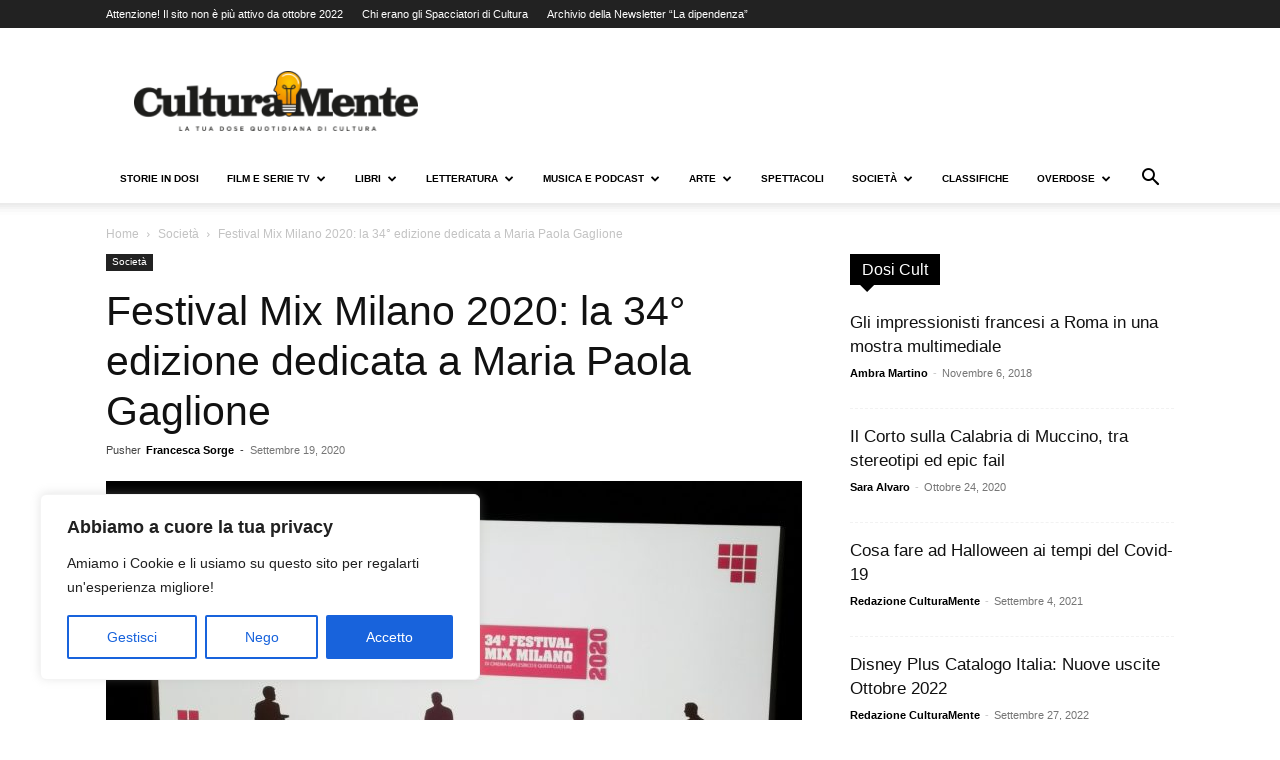

--- FILE ---
content_type: text/html; charset=UTF-8
request_url: https://www.culturamente.it/societa/festival-mix-milano-2020/
body_size: 38777
content:
<!doctype html >
<!--[if IE 8]>    <html class="ie8" lang="en"> <![endif]-->
<!--[if IE 9]>    <html class="ie9" lang="en"> <![endif]-->
<!--[if gt IE 8]><!--> <html lang="it-IT"> <!--<![endif]-->
<head>
    <title>Festival Mix Milano 2020: la 34° edizione dedicata a Maria Paola Gaglione</title>
    <meta charset="UTF-8" />
    <meta name="viewport" content="width=device-width, initial-scale=1.0">
    <link rel="pingback" href="https://www.culturamente.it/xmlrpc.php" />
    <meta name='robots' content='index, follow, max-image-preview:large, max-snippet:-1, max-video-preview:-1' />
	<style>img:is([sizes="auto" i], [sizes^="auto," i]) { contain-intrinsic-size: 3000px 1500px }</style>
	
<!-- Google Tag Manager for WordPress by gtm4wp.com -->
<script data-cfasync="false" data-pagespeed-no-defer>
	var gtm4wp_datalayer_name = "dataLayer";
	var dataLayer = dataLayer || [];
</script>
<!-- End Google Tag Manager for WordPress by gtm4wp.com --><link rel="icon" type="image/png" href="https://www.culturamente.it/wp-content/uploads/2021/04/culturamente-icon-black.png">
	<!-- This site is optimized with the Yoast SEO plugin v26.4 - https://yoast.com/wordpress/plugins/seo/ -->
	<meta name="description" content="Al via la 34esima edizione del Festival Mix Milano 2020, dedicato alla comunità LGBTQ+ e a Maria Paola Gaglione. Scopri il programma!" />
	<link rel="canonical" href="https://www.culturamente.it/societa/festival-mix-milano-2020/" />
	<meta property="og:locale" content="it_IT" />
	<meta property="og:type" content="article" />
	<meta property="og:title" content="Festival Mix Milano 2020: la 34° edizione dedicata a Maria Paola Gaglione" />
	<meta property="og:description" content="Al via la 34esima edizione del Festival Mix Milano 2020, dedicato alla comunità LGBTQ+ e a Maria Paola Gaglione. Scopri il programma!" />
	<meta property="og:url" content="https://www.culturamente.it/societa/festival-mix-milano-2020/" />
	<meta property="og:site_name" content="CulturaMente" />
	<meta property="article:publisher" content="https://www.facebook.com/culturamente.it/" />
	<meta property="article:author" content="https://www.facebook.com/francesca.s.sorge" />
	<meta property="article:published_time" content="2020-09-19T07:21:57+00:00" />
	<meta property="article:modified_time" content="2020-09-19T19:14:49+00:00" />
	<meta property="og:image" content="https://www.culturamente.it/wp-content/uploads/2020/09/festival-mix-2020-milano.jpg" />
	<meta property="og:image:width" content="1200" />
	<meta property="og:image:height" content="789" />
	<meta property="og:image:type" content="image/jpeg" />
	<meta name="author" content="Francesca Sorge" />
	<meta name="twitter:card" content="summary_large_image" />
	<meta name="twitter:creator" content="@Culturamente1" />
	<meta name="twitter:site" content="@Culturamente1" />
	<meta name="twitter:label1" content="Scritto da" />
	<meta name="twitter:data1" content="Francesca Sorge" />
	<meta name="twitter:label2" content="Tempo di lettura stimato" />
	<meta name="twitter:data2" content="4 minuti" />
	<script type="application/ld+json" class="yoast-schema-graph">{"@context":"https://schema.org","@graph":[{"@type":"Article","@id":"https://www.culturamente.it/societa/festival-mix-milano-2020/#article","isPartOf":{"@id":"https://www.culturamente.it/societa/festival-mix-milano-2020/"},"author":{"name":"Francesca Sorge","@id":"https://www.culturamente.it/#/schema/person/4c14c815d961a62abd4433074f9caf9b"},"headline":"Festival Mix Milano 2020: la 34° edizione dedicata a Maria Paola Gaglione","datePublished":"2020-09-19T07:21:57+00:00","dateModified":"2020-09-19T19:14:49+00:00","mainEntityOfPage":{"@id":"https://www.culturamente.it/societa/festival-mix-milano-2020/"},"wordCount":735,"commentCount":0,"publisher":{"@id":"https://www.culturamente.it/#organization"},"image":{"@id":"https://www.culturamente.it/societa/festival-mix-milano-2020/#primaryimage"},"thumbnailUrl":"https://www.culturamente.it/wp-content/uploads/2020/09/festival-mix-2020-milano.jpg","keywords":["donne"],"articleSection":["Società"],"inLanguage":"it-IT","potentialAction":[{"@type":"CommentAction","name":"Comment","target":["https://www.culturamente.it/societa/festival-mix-milano-2020/#respond"]}]},{"@type":"WebPage","@id":"https://www.culturamente.it/societa/festival-mix-milano-2020/","url":"https://www.culturamente.it/societa/festival-mix-milano-2020/","name":"Festival Mix Milano 2020: la 34° edizione dedicata a Maria Paola Gaglione","isPartOf":{"@id":"https://www.culturamente.it/#website"},"primaryImageOfPage":{"@id":"https://www.culturamente.it/societa/festival-mix-milano-2020/#primaryimage"},"image":{"@id":"https://www.culturamente.it/societa/festival-mix-milano-2020/#primaryimage"},"thumbnailUrl":"https://www.culturamente.it/wp-content/uploads/2020/09/festival-mix-2020-milano.jpg","datePublished":"2020-09-19T07:21:57+00:00","dateModified":"2020-09-19T19:14:49+00:00","description":"Al via la 34esima edizione del Festival Mix Milano 2020, dedicato alla comunità LGBTQ+ e a Maria Paola Gaglione. Scopri il programma!","breadcrumb":{"@id":"https://www.culturamente.it/societa/festival-mix-milano-2020/#breadcrumb"},"inLanguage":"it-IT","potentialAction":[{"@type":"ReadAction","target":["https://www.culturamente.it/societa/festival-mix-milano-2020/"]}]},{"@type":"ImageObject","inLanguage":"it-IT","@id":"https://www.culturamente.it/societa/festival-mix-milano-2020/#primaryimage","url":"https://www.culturamente.it/wp-content/uploads/2020/09/festival-mix-2020-milano.jpg","contentUrl":"https://www.culturamente.it/wp-content/uploads/2020/09/festival-mix-2020-milano.jpg","width":1200,"height":789,"caption":"festival-mix-2020-milano"},{"@type":"BreadcrumbList","@id":"https://www.culturamente.it/societa/festival-mix-milano-2020/#breadcrumb","itemListElement":[{"@type":"ListItem","position":1,"name":"Home","item":"https://www.culturamente.it/"},{"@type":"ListItem","position":2,"name":"Festival Mix Milano 2020: la 34° edizione dedicata a Maria Paola Gaglione"}]},{"@type":"WebSite","@id":"https://www.culturamente.it/#website","url":"https://www.culturamente.it/","name":"CulturaMente","description":"La tua Dose Quotidiana di Cultura","publisher":{"@id":"https://www.culturamente.it/#organization"},"potentialAction":[{"@type":"SearchAction","target":{"@type":"EntryPoint","urlTemplate":"https://www.culturamente.it/?s={search_term_string}"},"query-input":{"@type":"PropertyValueSpecification","valueRequired":true,"valueName":"search_term_string"}}],"inLanguage":"it-IT"},{"@type":"Organization","@id":"https://www.culturamente.it/#organization","name":"CulturaMente","url":"https://www.culturamente.it/","logo":{"@type":"ImageObject","inLanguage":"it-IT","@id":"https://www.culturamente.it/#/schema/logo/image/","url":"https://www.culturamente.it/wp-content/uploads/2021/04/culturamente-icon-black.png","contentUrl":"https://www.culturamente.it/wp-content/uploads/2021/04/culturamente-icon-black.png","width":800,"height":800,"caption":"CulturaMente"},"image":{"@id":"https://www.culturamente.it/#/schema/logo/image/"},"sameAs":["https://www.facebook.com/culturamente.it/","https://x.com/Culturamente1"]},{"@type":"Person","@id":"https://www.culturamente.it/#/schema/person/4c14c815d961a62abd4433074f9caf9b","name":"Francesca Sorge","image":{"@type":"ImageObject","inLanguage":"it-IT","@id":"https://www.culturamente.it/#/schema/person/image/","url":"https://secure.gravatar.com/avatar/46a9ed426263f638271d4e24c90211fef259128b44c9f997242e607d87adec38?s=96&d=mm&r=g","contentUrl":"https://secure.gravatar.com/avatar/46a9ed426263f638271d4e24c90211fef259128b44c9f997242e607d87adec38?s=96&d=mm&r=g","caption":"Francesca Sorge"},"description":"Educatrice, 37 anni, pugliese di nascita ma milanese di adozione. Appassionata di musica, fotografia e lettura.","sameAs":["https://www.facebook.com/francesca.s.sorge","www.instagram.com/francescasorge","www.linkedin.com/in/francesca-sorge-86736240"],"url":"https://www.culturamente.it/author/francesca-sorge/"}]}</script>
	<!-- / Yoast SEO plugin. -->


<link rel="alternate" type="application/rss+xml" title="CulturaMente &raquo; Feed" href="https://www.culturamente.it/feed/" />
<link rel="alternate" type="application/rss+xml" title="CulturaMente &raquo; Feed dei commenti" href="https://www.culturamente.it/comments/feed/" />
<link rel="alternate" type="application/rss+xml" title="CulturaMente &raquo; Festival Mix Milano 2020: la 34° edizione dedicata a Maria Paola Gaglione Feed dei commenti" href="https://www.culturamente.it/societa/festival-mix-milano-2020/feed/" />
<link rel="alternate" type="application/rss+xml" title="Feed CulturaMente &raquo; Storie" href="https://www.culturamente.it/web-stories/feed/"><script type="text/javascript">
/* <![CDATA[ */
window._wpemojiSettings = {"baseUrl":"https:\/\/s.w.org\/images\/core\/emoji\/16.0.1\/72x72\/","ext":".png","svgUrl":"https:\/\/s.w.org\/images\/core\/emoji\/16.0.1\/svg\/","svgExt":".svg","source":{"concatemoji":"https:\/\/www.culturamente.it\/wp-includes\/js\/wp-emoji-release.min.js?ver=6.8.3"}};
/*! This file is auto-generated */
!function(s,n){var o,i,e;function c(e){try{var t={supportTests:e,timestamp:(new Date).valueOf()};sessionStorage.setItem(o,JSON.stringify(t))}catch(e){}}function p(e,t,n){e.clearRect(0,0,e.canvas.width,e.canvas.height),e.fillText(t,0,0);var t=new Uint32Array(e.getImageData(0,0,e.canvas.width,e.canvas.height).data),a=(e.clearRect(0,0,e.canvas.width,e.canvas.height),e.fillText(n,0,0),new Uint32Array(e.getImageData(0,0,e.canvas.width,e.canvas.height).data));return t.every(function(e,t){return e===a[t]})}function u(e,t){e.clearRect(0,0,e.canvas.width,e.canvas.height),e.fillText(t,0,0);for(var n=e.getImageData(16,16,1,1),a=0;a<n.data.length;a++)if(0!==n.data[a])return!1;return!0}function f(e,t,n,a){switch(t){case"flag":return n(e,"\ud83c\udff3\ufe0f\u200d\u26a7\ufe0f","\ud83c\udff3\ufe0f\u200b\u26a7\ufe0f")?!1:!n(e,"\ud83c\udde8\ud83c\uddf6","\ud83c\udde8\u200b\ud83c\uddf6")&&!n(e,"\ud83c\udff4\udb40\udc67\udb40\udc62\udb40\udc65\udb40\udc6e\udb40\udc67\udb40\udc7f","\ud83c\udff4\u200b\udb40\udc67\u200b\udb40\udc62\u200b\udb40\udc65\u200b\udb40\udc6e\u200b\udb40\udc67\u200b\udb40\udc7f");case"emoji":return!a(e,"\ud83e\udedf")}return!1}function g(e,t,n,a){var r="undefined"!=typeof WorkerGlobalScope&&self instanceof WorkerGlobalScope?new OffscreenCanvas(300,150):s.createElement("canvas"),o=r.getContext("2d",{willReadFrequently:!0}),i=(o.textBaseline="top",o.font="600 32px Arial",{});return e.forEach(function(e){i[e]=t(o,e,n,a)}),i}function t(e){var t=s.createElement("script");t.src=e,t.defer=!0,s.head.appendChild(t)}"undefined"!=typeof Promise&&(o="wpEmojiSettingsSupports",i=["flag","emoji"],n.supports={everything:!0,everythingExceptFlag:!0},e=new Promise(function(e){s.addEventListener("DOMContentLoaded",e,{once:!0})}),new Promise(function(t){var n=function(){try{var e=JSON.parse(sessionStorage.getItem(o));if("object"==typeof e&&"number"==typeof e.timestamp&&(new Date).valueOf()<e.timestamp+604800&&"object"==typeof e.supportTests)return e.supportTests}catch(e){}return null}();if(!n){if("undefined"!=typeof Worker&&"undefined"!=typeof OffscreenCanvas&&"undefined"!=typeof URL&&URL.createObjectURL&&"undefined"!=typeof Blob)try{var e="postMessage("+g.toString()+"("+[JSON.stringify(i),f.toString(),p.toString(),u.toString()].join(",")+"));",a=new Blob([e],{type:"text/javascript"}),r=new Worker(URL.createObjectURL(a),{name:"wpTestEmojiSupports"});return void(r.onmessage=function(e){c(n=e.data),r.terminate(),t(n)})}catch(e){}c(n=g(i,f,p,u))}t(n)}).then(function(e){for(var t in e)n.supports[t]=e[t],n.supports.everything=n.supports.everything&&n.supports[t],"flag"!==t&&(n.supports.everythingExceptFlag=n.supports.everythingExceptFlag&&n.supports[t]);n.supports.everythingExceptFlag=n.supports.everythingExceptFlag&&!n.supports.flag,n.DOMReady=!1,n.readyCallback=function(){n.DOMReady=!0}}).then(function(){return e}).then(function(){var e;n.supports.everything||(n.readyCallback(),(e=n.source||{}).concatemoji?t(e.concatemoji):e.wpemoji&&e.twemoji&&(t(e.twemoji),t(e.wpemoji)))}))}((window,document),window._wpemojiSettings);
/* ]]> */
</script>

<style id='wp-emoji-styles-inline-css' type='text/css'>

	img.wp-smiley, img.emoji {
		display: inline !important;
		border: none !important;
		box-shadow: none !important;
		height: 1em !important;
		width: 1em !important;
		margin: 0 0.07em !important;
		vertical-align: -0.1em !important;
		background: none !important;
		padding: 0 !important;
	}
</style>
<link rel='stylesheet' id='wp-block-library-css' href='https://www.culturamente.it/wp-includes/css/dist/block-library/style.min.css?ver=6.8.3' type='text/css' media='all' />
<style id='classic-theme-styles-inline-css' type='text/css'>
/*! This file is auto-generated */
.wp-block-button__link{color:#fff;background-color:#32373c;border-radius:9999px;box-shadow:none;text-decoration:none;padding:calc(.667em + 2px) calc(1.333em + 2px);font-size:1.125em}.wp-block-file__button{background:#32373c;color:#fff;text-decoration:none}
</style>
<style id='global-styles-inline-css' type='text/css'>
:root{--wp--preset--aspect-ratio--square: 1;--wp--preset--aspect-ratio--4-3: 4/3;--wp--preset--aspect-ratio--3-4: 3/4;--wp--preset--aspect-ratio--3-2: 3/2;--wp--preset--aspect-ratio--2-3: 2/3;--wp--preset--aspect-ratio--16-9: 16/9;--wp--preset--aspect-ratio--9-16: 9/16;--wp--preset--color--black: #000000;--wp--preset--color--cyan-bluish-gray: #abb8c3;--wp--preset--color--white: #ffffff;--wp--preset--color--pale-pink: #f78da7;--wp--preset--color--vivid-red: #cf2e2e;--wp--preset--color--luminous-vivid-orange: #ff6900;--wp--preset--color--luminous-vivid-amber: #fcb900;--wp--preset--color--light-green-cyan: #7bdcb5;--wp--preset--color--vivid-green-cyan: #00d084;--wp--preset--color--pale-cyan-blue: #8ed1fc;--wp--preset--color--vivid-cyan-blue: #0693e3;--wp--preset--color--vivid-purple: #9b51e0;--wp--preset--gradient--vivid-cyan-blue-to-vivid-purple: linear-gradient(135deg,rgba(6,147,227,1) 0%,rgb(155,81,224) 100%);--wp--preset--gradient--light-green-cyan-to-vivid-green-cyan: linear-gradient(135deg,rgb(122,220,180) 0%,rgb(0,208,130) 100%);--wp--preset--gradient--luminous-vivid-amber-to-luminous-vivid-orange: linear-gradient(135deg,rgba(252,185,0,1) 0%,rgba(255,105,0,1) 100%);--wp--preset--gradient--luminous-vivid-orange-to-vivid-red: linear-gradient(135deg,rgba(255,105,0,1) 0%,rgb(207,46,46) 100%);--wp--preset--gradient--very-light-gray-to-cyan-bluish-gray: linear-gradient(135deg,rgb(238,238,238) 0%,rgb(169,184,195) 100%);--wp--preset--gradient--cool-to-warm-spectrum: linear-gradient(135deg,rgb(74,234,220) 0%,rgb(151,120,209) 20%,rgb(207,42,186) 40%,rgb(238,44,130) 60%,rgb(251,105,98) 80%,rgb(254,248,76) 100%);--wp--preset--gradient--blush-light-purple: linear-gradient(135deg,rgb(255,206,236) 0%,rgb(152,150,240) 100%);--wp--preset--gradient--blush-bordeaux: linear-gradient(135deg,rgb(254,205,165) 0%,rgb(254,45,45) 50%,rgb(107,0,62) 100%);--wp--preset--gradient--luminous-dusk: linear-gradient(135deg,rgb(255,203,112) 0%,rgb(199,81,192) 50%,rgb(65,88,208) 100%);--wp--preset--gradient--pale-ocean: linear-gradient(135deg,rgb(255,245,203) 0%,rgb(182,227,212) 50%,rgb(51,167,181) 100%);--wp--preset--gradient--electric-grass: linear-gradient(135deg,rgb(202,248,128) 0%,rgb(113,206,126) 100%);--wp--preset--gradient--midnight: linear-gradient(135deg,rgb(2,3,129) 0%,rgb(40,116,252) 100%);--wp--preset--font-size--small: 11px;--wp--preset--font-size--medium: 20px;--wp--preset--font-size--large: 32px;--wp--preset--font-size--x-large: 42px;--wp--preset--font-size--regular: 15px;--wp--preset--font-size--larger: 50px;--wp--preset--spacing--20: 0.44rem;--wp--preset--spacing--30: 0.67rem;--wp--preset--spacing--40: 1rem;--wp--preset--spacing--50: 1.5rem;--wp--preset--spacing--60: 2.25rem;--wp--preset--spacing--70: 3.38rem;--wp--preset--spacing--80: 5.06rem;--wp--preset--shadow--natural: 6px 6px 9px rgba(0, 0, 0, 0.2);--wp--preset--shadow--deep: 12px 12px 50px rgba(0, 0, 0, 0.4);--wp--preset--shadow--sharp: 6px 6px 0px rgba(0, 0, 0, 0.2);--wp--preset--shadow--outlined: 6px 6px 0px -3px rgba(255, 255, 255, 1), 6px 6px rgba(0, 0, 0, 1);--wp--preset--shadow--crisp: 6px 6px 0px rgba(0, 0, 0, 1);}:where(.is-layout-flex){gap: 0.5em;}:where(.is-layout-grid){gap: 0.5em;}body .is-layout-flex{display: flex;}.is-layout-flex{flex-wrap: wrap;align-items: center;}.is-layout-flex > :is(*, div){margin: 0;}body .is-layout-grid{display: grid;}.is-layout-grid > :is(*, div){margin: 0;}:where(.wp-block-columns.is-layout-flex){gap: 2em;}:where(.wp-block-columns.is-layout-grid){gap: 2em;}:where(.wp-block-post-template.is-layout-flex){gap: 1.25em;}:where(.wp-block-post-template.is-layout-grid){gap: 1.25em;}.has-black-color{color: var(--wp--preset--color--black) !important;}.has-cyan-bluish-gray-color{color: var(--wp--preset--color--cyan-bluish-gray) !important;}.has-white-color{color: var(--wp--preset--color--white) !important;}.has-pale-pink-color{color: var(--wp--preset--color--pale-pink) !important;}.has-vivid-red-color{color: var(--wp--preset--color--vivid-red) !important;}.has-luminous-vivid-orange-color{color: var(--wp--preset--color--luminous-vivid-orange) !important;}.has-luminous-vivid-amber-color{color: var(--wp--preset--color--luminous-vivid-amber) !important;}.has-light-green-cyan-color{color: var(--wp--preset--color--light-green-cyan) !important;}.has-vivid-green-cyan-color{color: var(--wp--preset--color--vivid-green-cyan) !important;}.has-pale-cyan-blue-color{color: var(--wp--preset--color--pale-cyan-blue) !important;}.has-vivid-cyan-blue-color{color: var(--wp--preset--color--vivid-cyan-blue) !important;}.has-vivid-purple-color{color: var(--wp--preset--color--vivid-purple) !important;}.has-black-background-color{background-color: var(--wp--preset--color--black) !important;}.has-cyan-bluish-gray-background-color{background-color: var(--wp--preset--color--cyan-bluish-gray) !important;}.has-white-background-color{background-color: var(--wp--preset--color--white) !important;}.has-pale-pink-background-color{background-color: var(--wp--preset--color--pale-pink) !important;}.has-vivid-red-background-color{background-color: var(--wp--preset--color--vivid-red) !important;}.has-luminous-vivid-orange-background-color{background-color: var(--wp--preset--color--luminous-vivid-orange) !important;}.has-luminous-vivid-amber-background-color{background-color: var(--wp--preset--color--luminous-vivid-amber) !important;}.has-light-green-cyan-background-color{background-color: var(--wp--preset--color--light-green-cyan) !important;}.has-vivid-green-cyan-background-color{background-color: var(--wp--preset--color--vivid-green-cyan) !important;}.has-pale-cyan-blue-background-color{background-color: var(--wp--preset--color--pale-cyan-blue) !important;}.has-vivid-cyan-blue-background-color{background-color: var(--wp--preset--color--vivid-cyan-blue) !important;}.has-vivid-purple-background-color{background-color: var(--wp--preset--color--vivid-purple) !important;}.has-black-border-color{border-color: var(--wp--preset--color--black) !important;}.has-cyan-bluish-gray-border-color{border-color: var(--wp--preset--color--cyan-bluish-gray) !important;}.has-white-border-color{border-color: var(--wp--preset--color--white) !important;}.has-pale-pink-border-color{border-color: var(--wp--preset--color--pale-pink) !important;}.has-vivid-red-border-color{border-color: var(--wp--preset--color--vivid-red) !important;}.has-luminous-vivid-orange-border-color{border-color: var(--wp--preset--color--luminous-vivid-orange) !important;}.has-luminous-vivid-amber-border-color{border-color: var(--wp--preset--color--luminous-vivid-amber) !important;}.has-light-green-cyan-border-color{border-color: var(--wp--preset--color--light-green-cyan) !important;}.has-vivid-green-cyan-border-color{border-color: var(--wp--preset--color--vivid-green-cyan) !important;}.has-pale-cyan-blue-border-color{border-color: var(--wp--preset--color--pale-cyan-blue) !important;}.has-vivid-cyan-blue-border-color{border-color: var(--wp--preset--color--vivid-cyan-blue) !important;}.has-vivid-purple-border-color{border-color: var(--wp--preset--color--vivid-purple) !important;}.has-vivid-cyan-blue-to-vivid-purple-gradient-background{background: var(--wp--preset--gradient--vivid-cyan-blue-to-vivid-purple) !important;}.has-light-green-cyan-to-vivid-green-cyan-gradient-background{background: var(--wp--preset--gradient--light-green-cyan-to-vivid-green-cyan) !important;}.has-luminous-vivid-amber-to-luminous-vivid-orange-gradient-background{background: var(--wp--preset--gradient--luminous-vivid-amber-to-luminous-vivid-orange) !important;}.has-luminous-vivid-orange-to-vivid-red-gradient-background{background: var(--wp--preset--gradient--luminous-vivid-orange-to-vivid-red) !important;}.has-very-light-gray-to-cyan-bluish-gray-gradient-background{background: var(--wp--preset--gradient--very-light-gray-to-cyan-bluish-gray) !important;}.has-cool-to-warm-spectrum-gradient-background{background: var(--wp--preset--gradient--cool-to-warm-spectrum) !important;}.has-blush-light-purple-gradient-background{background: var(--wp--preset--gradient--blush-light-purple) !important;}.has-blush-bordeaux-gradient-background{background: var(--wp--preset--gradient--blush-bordeaux) !important;}.has-luminous-dusk-gradient-background{background: var(--wp--preset--gradient--luminous-dusk) !important;}.has-pale-ocean-gradient-background{background: var(--wp--preset--gradient--pale-ocean) !important;}.has-electric-grass-gradient-background{background: var(--wp--preset--gradient--electric-grass) !important;}.has-midnight-gradient-background{background: var(--wp--preset--gradient--midnight) !important;}.has-small-font-size{font-size: var(--wp--preset--font-size--small) !important;}.has-medium-font-size{font-size: var(--wp--preset--font-size--medium) !important;}.has-large-font-size{font-size: var(--wp--preset--font-size--large) !important;}.has-x-large-font-size{font-size: var(--wp--preset--font-size--x-large) !important;}
:where(.wp-block-post-template.is-layout-flex){gap: 1.25em;}:where(.wp-block-post-template.is-layout-grid){gap: 1.25em;}
:where(.wp-block-columns.is-layout-flex){gap: 2em;}:where(.wp-block-columns.is-layout-grid){gap: 2em;}
:root :where(.wp-block-pullquote){font-size: 1.5em;line-height: 1.6;}
</style>
<link rel='stylesheet' id='td-plugin-multi-purpose-css' href='https://www.culturamente.it/wp-content/plugins/td-composer/td-multi-purpose/style.css?ver=7cd248d7ca13c255207c3f8b916c3f00' type='text/css' media='all' />
<link rel='stylesheet' id='td-theme-css' href='https://www.culturamente.it/wp-content/themes/Newspaper/style.css?ver=12.7.3' type='text/css' media='all' />
<style id='td-theme-inline-css' type='text/css'>@media (max-width:767px){.td-header-desktop-wrap{display:none}}@media (min-width:767px){.td-header-mobile-wrap{display:none}}</style>
<link rel='stylesheet' id='tmm-css' href='https://www.culturamente.it/wp-content/plugins/team-members/inc/css/tmm_style.css?ver=6.8.3' type='text/css' media='all' />
<link rel='stylesheet' id='td-legacy-framework-front-style-css' href='https://www.culturamente.it/wp-content/plugins/td-composer/legacy/Newspaper/assets/css/td_legacy_main.css?ver=7cd248d7ca13c255207c3f8b916c3f00' type='text/css' media='all' />
<link rel='stylesheet' id='td-standard-pack-framework-front-style-css' href='https://www.culturamente.it/wp-content/plugins/td-standard-pack/Newspaper/assets/css/td_standard_pack_main.css?ver=c12e6da63ed2f212e87e44e5e9b9a302' type='text/css' media='all' />
<link rel='stylesheet' id='tdb_style_cloud_templates_front-css' href='https://www.culturamente.it/wp-content/plugins/td-cloud-library/assets/css/tdb_main.css?ver=6127d3b6131f900b2e62bb855b13dc3b' type='text/css' media='all' />
<script type="text/javascript" id="cookie-law-info-js-extra">
/* <![CDATA[ */
var _ckyConfig = {"_ipData":[],"_assetsURL":"https:\/\/www.culturamente.it\/wp-content\/plugins\/cookie-law-info\/lite\/frontend\/images\/","_publicURL":"https:\/\/www.culturamente.it","_expiry":"365","_categories":[{"name":"Necessari","slug":"necessary","isNecessary":true,"ccpaDoNotSell":true,"cookies":[],"active":true,"defaultConsent":{"gdpr":true,"ccpa":true}},{"name":"Funzionali","slug":"functional","isNecessary":false,"ccpaDoNotSell":true,"cookies":[],"active":true,"defaultConsent":{"gdpr":false,"ccpa":false}},{"name":"Analytics","slug":"analytics","isNecessary":false,"ccpaDoNotSell":true,"cookies":[],"active":true,"defaultConsent":{"gdpr":false,"ccpa":false}},{"name":"Performance","slug":"performance","isNecessary":false,"ccpaDoNotSell":true,"cookies":[],"active":true,"defaultConsent":{"gdpr":false,"ccpa":false}},{"name":"Pubblicit\u00e0","slug":"advertisement","isNecessary":false,"ccpaDoNotSell":true,"cookies":[],"active":true,"defaultConsent":{"gdpr":false,"ccpa":false}}],"_activeLaw":"gdpr","_rootDomain":"","_block":"1","_showBanner":"1","_bannerConfig":{"settings":{"type":"box","preferenceCenterType":"popup","position":"bottom-left","applicableLaw":"gdpr"},"behaviours":{"reloadBannerOnAccept":false,"loadAnalyticsByDefault":false,"animations":{"onLoad":"animate","onHide":"sticky"}},"config":{"revisitConsent":{"status":true,"tag":"revisit-consent","position":"bottom-left","meta":{"url":"#"},"styles":{"background-color":"#0056A7"},"elements":{"title":{"type":"text","tag":"revisit-consent-title","status":true,"styles":{"color":"#0056a7"}}}},"preferenceCenter":{"toggle":{"status":true,"tag":"detail-category-toggle","type":"toggle","states":{"active":{"styles":{"background-color":"#1863DC"}},"inactive":{"styles":{"background-color":"#D0D5D2"}}}}},"categoryPreview":{"status":false,"toggle":{"status":true,"tag":"detail-category-preview-toggle","type":"toggle","states":{"active":{"styles":{"background-color":"#1863DC"}},"inactive":{"styles":{"background-color":"#D0D5D2"}}}}},"videoPlaceholder":{"status":true,"styles":{"background-color":"#000000","border-color":"#000000cc","color":"#ffffff"}},"readMore":{"status":false,"tag":"readmore-button","type":"link","meta":{"noFollow":true,"newTab":true},"styles":{"color":"#1863DC","background-color":"transparent","border-color":"transparent"}},"showMore":{"status":true,"tag":"show-desc-button","type":"button","styles":{"color":"#1863DC"}},"showLess":{"status":true,"tag":"hide-desc-button","type":"button","styles":{"color":"#1863DC"}},"alwaysActive":{"status":true,"tag":"always-active","styles":{"color":"#008000"}},"manualLinks":{"status":true,"tag":"manual-links","type":"link","styles":{"color":"#1863DC"}},"auditTable":{"status":true},"optOption":{"status":true,"toggle":{"status":true,"tag":"optout-option-toggle","type":"toggle","states":{"active":{"styles":{"background-color":"#1863dc"}},"inactive":{"styles":{"background-color":"#FFFFFF"}}}}}}},"_version":"3.3.7","_logConsent":"1","_tags":[{"tag":"accept-button","styles":{"color":"#FFFFFF","background-color":"#1863DC","border-color":"#1863DC"}},{"tag":"reject-button","styles":{"color":"#1863DC","background-color":"transparent","border-color":"#1863DC"}},{"tag":"settings-button","styles":{"color":"#1863DC","background-color":"transparent","border-color":"#1863DC"}},{"tag":"readmore-button","styles":{"color":"#1863DC","background-color":"transparent","border-color":"transparent"}},{"tag":"donotsell-button","styles":{"color":"#1863DC","background-color":"transparent","border-color":"transparent"}},{"tag":"show-desc-button","styles":{"color":"#1863DC"}},{"tag":"hide-desc-button","styles":{"color":"#1863DC"}},{"tag":"cky-always-active","styles":[]},{"tag":"cky-link","styles":[]},{"tag":"accept-button","styles":{"color":"#FFFFFF","background-color":"#1863DC","border-color":"#1863DC"}},{"tag":"revisit-consent","styles":{"background-color":"#0056A7"}}],"_shortCodes":[{"key":"cky_readmore","content":"<a href=\"https:\/\/www.culturamente.it\/privacy-policy\/\" class=\"cky-policy\" aria-label=\"Scopri di pi\u00f9\" target=\"_blank\" rel=\"noopener\" data-cky-tag=\"readmore-button\">Scopri di pi\u00f9<\/a>","tag":"readmore-button","status":false,"attributes":{"rel":"nofollow","target":"_blank"}},{"key":"cky_show_desc","content":"<button class=\"cky-show-desc-btn\" data-cky-tag=\"show-desc-button\" aria-label=\"Show more\">Show more<\/button>","tag":"show-desc-button","status":true,"attributes":[]},{"key":"cky_hide_desc","content":"<button class=\"cky-show-desc-btn\" data-cky-tag=\"hide-desc-button\" aria-label=\"Show less\">Show less<\/button>","tag":"hide-desc-button","status":true,"attributes":[]},{"key":"cky_optout_show_desc","content":"[cky_optout_show_desc]","tag":"optout-show-desc-button","status":true,"attributes":[]},{"key":"cky_optout_hide_desc","content":"[cky_optout_hide_desc]","tag":"optout-hide-desc-button","status":true,"attributes":[]},{"key":"cky_category_toggle_label","content":"[cky_{{status}}_category_label] [cky_preference_{{category_slug}}_title]","tag":"","status":true,"attributes":[]},{"key":"cky_enable_category_label","content":"Enable","tag":"","status":true,"attributes":[]},{"key":"cky_disable_category_label","content":"Disable","tag":"","status":true,"attributes":[]},{"key":"cky_video_placeholder","content":"<div class=\"video-placeholder-normal\" data-cky-tag=\"video-placeholder\" id=\"[UNIQUEID]\"><p class=\"video-placeholder-text-normal\" data-cky-tag=\"placeholder-title\">Per favore, acconsenti ai cookie<\/p><\/div>","tag":"","status":true,"attributes":[]},{"key":"cky_enable_optout_label","content":"Enable","tag":"","status":true,"attributes":[]},{"key":"cky_disable_optout_label","content":"Disable","tag":"","status":true,"attributes":[]},{"key":"cky_optout_toggle_label","content":"[cky_{{status}}_optout_label] [cky_optout_option_title]","tag":"","status":true,"attributes":[]},{"key":"cky_optout_option_title","content":"Do Not Sell My Personal Information","tag":"","status":true,"attributes":[]},{"key":"cky_optout_close_label","content":"Close","tag":"","status":true,"attributes":[]},{"key":"cky_preference_close_label","content":"Close","tag":"","status":true,"attributes":[]}],"_rtl":"","_language":"en","_providersToBlock":[]};
var _ckyStyles = {"css":".cky-overlay{background: #000000; opacity: 0.4; position: fixed; top: 0; left: 0; width: 100%; height: 100%; z-index: 99999999;}.cky-hide{display: none;}.cky-btn-revisit-wrapper{display: flex; align-items: center; justify-content: center; background: #0056a7; width: 45px; height: 45px; border-radius: 50%; position: fixed; z-index: 999999; cursor: pointer;}.cky-revisit-bottom-left{bottom: 15px; left: 15px;}.cky-revisit-bottom-right{bottom: 15px; right: 15px;}.cky-btn-revisit-wrapper .cky-btn-revisit{display: flex; align-items: center; justify-content: center; background: none; border: none; cursor: pointer; position: relative; margin: 0; padding: 0;}.cky-btn-revisit-wrapper .cky-btn-revisit img{max-width: fit-content; margin: 0; height: 30px; width: 30px;}.cky-revisit-bottom-left:hover::before{content: attr(data-tooltip); position: absolute; background: #4e4b66; color: #ffffff; left: calc(100% + 7px); font-size: 12px; line-height: 16px; width: max-content; padding: 4px 8px; border-radius: 4px;}.cky-revisit-bottom-left:hover::after{position: absolute; content: \"\"; border: 5px solid transparent; left: calc(100% + 2px); border-left-width: 0; border-right-color: #4e4b66;}.cky-revisit-bottom-right:hover::before{content: attr(data-tooltip); position: absolute; background: #4e4b66; color: #ffffff; right: calc(100% + 7px); font-size: 12px; line-height: 16px; width: max-content; padding: 4px 8px; border-radius: 4px;}.cky-revisit-bottom-right:hover::after{position: absolute; content: \"\"; border: 5px solid transparent; right: calc(100% + 2px); border-right-width: 0; border-left-color: #4e4b66;}.cky-revisit-hide{display: none;}.cky-consent-container{position: fixed; width: 440px; box-sizing: border-box; z-index: 9999999; border-radius: 6px;}.cky-consent-container .cky-consent-bar{background: #ffffff; border: 1px solid; padding: 20px 26px; box-shadow: 0 -1px 10px 0 #acabab4d; border-radius: 6px;}.cky-box-bottom-left{bottom: 40px; left: 40px;}.cky-box-bottom-right{bottom: 40px; right: 40px;}.cky-box-top-left{top: 40px; left: 40px;}.cky-box-top-right{top: 40px; right: 40px;}.cky-custom-brand-logo-wrapper .cky-custom-brand-logo{width: 100px; height: auto; margin: 0 0 12px 0;}.cky-notice .cky-title{color: #212121; font-weight: 700; font-size: 18px; line-height: 24px; margin: 0 0 12px 0;}.cky-notice-des *,.cky-preference-content-wrapper *,.cky-accordion-header-des *,.cky-gpc-wrapper .cky-gpc-desc *{font-size: 14px;}.cky-notice-des{color: #212121; font-size: 14px; line-height: 24px; font-weight: 400;}.cky-notice-des img{height: 25px; width: 25px;}.cky-consent-bar .cky-notice-des p,.cky-gpc-wrapper .cky-gpc-desc p,.cky-preference-body-wrapper .cky-preference-content-wrapper p,.cky-accordion-header-wrapper .cky-accordion-header-des p,.cky-cookie-des-table li div:last-child p{color: inherit; margin-top: 0; overflow-wrap: break-word;}.cky-notice-des P:last-child,.cky-preference-content-wrapper p:last-child,.cky-cookie-des-table li div:last-child p:last-child,.cky-gpc-wrapper .cky-gpc-desc p:last-child{margin-bottom: 0;}.cky-notice-des a.cky-policy,.cky-notice-des button.cky-policy{font-size: 14px; color: #1863dc; white-space: nowrap; cursor: pointer; background: transparent; border: 1px solid; text-decoration: underline;}.cky-notice-des button.cky-policy{padding: 0;}.cky-notice-des a.cky-policy:focus-visible,.cky-notice-des button.cky-policy:focus-visible,.cky-preference-content-wrapper .cky-show-desc-btn:focus-visible,.cky-accordion-header .cky-accordion-btn:focus-visible,.cky-preference-header .cky-btn-close:focus-visible,.cky-switch input[type=\"checkbox\"]:focus-visible,.cky-footer-wrapper a:focus-visible,.cky-btn:focus-visible{outline: 2px solid #1863dc; outline-offset: 2px;}.cky-btn:focus:not(:focus-visible),.cky-accordion-header .cky-accordion-btn:focus:not(:focus-visible),.cky-preference-content-wrapper .cky-show-desc-btn:focus:not(:focus-visible),.cky-btn-revisit-wrapper .cky-btn-revisit:focus:not(:focus-visible),.cky-preference-header .cky-btn-close:focus:not(:focus-visible),.cky-consent-bar .cky-banner-btn-close:focus:not(:focus-visible){outline: 0;}button.cky-show-desc-btn:not(:hover):not(:active){color: #1863dc; background: transparent;}button.cky-accordion-btn:not(:hover):not(:active),button.cky-banner-btn-close:not(:hover):not(:active),button.cky-btn-revisit:not(:hover):not(:active),button.cky-btn-close:not(:hover):not(:active){background: transparent;}.cky-consent-bar button:hover,.cky-modal.cky-modal-open button:hover,.cky-consent-bar button:focus,.cky-modal.cky-modal-open button:focus{text-decoration: none;}.cky-notice-btn-wrapper{display: flex; justify-content: flex-start; align-items: center; flex-wrap: wrap; margin-top: 16px;}.cky-notice-btn-wrapper .cky-btn{text-shadow: none; box-shadow: none;}.cky-btn{flex: auto; max-width: 100%; font-size: 14px; font-family: inherit; line-height: 24px; padding: 8px; font-weight: 500; margin: 0 8px 0 0; border-radius: 2px; cursor: pointer; text-align: center; text-transform: none; min-height: 0;}.cky-btn:hover{opacity: 0.8;}.cky-btn-customize{color: #1863dc; background: transparent; border: 2px solid #1863dc;}.cky-btn-reject{color: #1863dc; background: transparent; border: 2px solid #1863dc;}.cky-btn-accept{background: #1863dc; color: #ffffff; border: 2px solid #1863dc;}.cky-btn:last-child{margin-right: 0;}@media (max-width: 576px){.cky-box-bottom-left{bottom: 0; left: 0;}.cky-box-bottom-right{bottom: 0; right: 0;}.cky-box-top-left{top: 0; left: 0;}.cky-box-top-right{top: 0; right: 0;}}@media (max-width: 440px){.cky-box-bottom-left, .cky-box-bottom-right, .cky-box-top-left, .cky-box-top-right{width: 100%; max-width: 100%;}.cky-consent-container .cky-consent-bar{padding: 20px 0;}.cky-custom-brand-logo-wrapper, .cky-notice .cky-title, .cky-notice-des, .cky-notice-btn-wrapper{padding: 0 24px;}.cky-notice-des{max-height: 40vh; overflow-y: scroll;}.cky-notice-btn-wrapper{flex-direction: column; margin-top: 0;}.cky-btn{width: 100%; margin: 10px 0 0 0;}.cky-notice-btn-wrapper .cky-btn-customize{order: 2;}.cky-notice-btn-wrapper .cky-btn-reject{order: 3;}.cky-notice-btn-wrapper .cky-btn-accept{order: 1; margin-top: 16px;}}@media (max-width: 352px){.cky-notice .cky-title{font-size: 16px;}.cky-notice-des *{font-size: 12px;}.cky-notice-des, .cky-btn{font-size: 12px;}}.cky-modal.cky-modal-open{display: flex; visibility: visible; -webkit-transform: translate(-50%, -50%); -moz-transform: translate(-50%, -50%); -ms-transform: translate(-50%, -50%); -o-transform: translate(-50%, -50%); transform: translate(-50%, -50%); top: 50%; left: 50%; transition: all 1s ease;}.cky-modal{box-shadow: 0 32px 68px rgba(0, 0, 0, 0.3); margin: 0 auto; position: fixed; max-width: 100%; background: #ffffff; top: 50%; box-sizing: border-box; border-radius: 6px; z-index: 999999999; color: #212121; -webkit-transform: translate(-50%, 100%); -moz-transform: translate(-50%, 100%); -ms-transform: translate(-50%, 100%); -o-transform: translate(-50%, 100%); transform: translate(-50%, 100%); visibility: hidden; transition: all 0s ease;}.cky-preference-center{max-height: 79vh; overflow: hidden; width: 845px; overflow: hidden; flex: 1 1 0; display: flex; flex-direction: column; border-radius: 6px;}.cky-preference-header{display: flex; align-items: center; justify-content: space-between; padding: 22px 24px; border-bottom: 1px solid;}.cky-preference-header .cky-preference-title{font-size: 18px; font-weight: 700; line-height: 24px;}.cky-preference-header .cky-btn-close{margin: 0; cursor: pointer; vertical-align: middle; padding: 0; background: none; border: none; width: auto; height: auto; min-height: 0; line-height: 0; text-shadow: none; box-shadow: none;}.cky-preference-header .cky-btn-close img{margin: 0; height: 10px; width: 10px;}.cky-preference-body-wrapper{padding: 0 24px; flex: 1; overflow: auto; box-sizing: border-box;}.cky-preference-content-wrapper,.cky-gpc-wrapper .cky-gpc-desc{font-size: 14px; line-height: 24px; font-weight: 400; padding: 12px 0;}.cky-preference-content-wrapper{border-bottom: 1px solid;}.cky-preference-content-wrapper img{height: 25px; width: 25px;}.cky-preference-content-wrapper .cky-show-desc-btn{font-size: 14px; font-family: inherit; color: #1863dc; text-decoration: none; line-height: 24px; padding: 0; margin: 0; white-space: nowrap; cursor: pointer; background: transparent; border-color: transparent; text-transform: none; min-height: 0; text-shadow: none; box-shadow: none;}.cky-accordion-wrapper{margin-bottom: 10px;}.cky-accordion{border-bottom: 1px solid;}.cky-accordion:last-child{border-bottom: none;}.cky-accordion .cky-accordion-item{display: flex; margin-top: 10px;}.cky-accordion .cky-accordion-body{display: none;}.cky-accordion.cky-accordion-active .cky-accordion-body{display: block; padding: 0 22px; margin-bottom: 16px;}.cky-accordion-header-wrapper{cursor: pointer; width: 100%;}.cky-accordion-item .cky-accordion-header{display: flex; justify-content: space-between; align-items: center;}.cky-accordion-header .cky-accordion-btn{font-size: 16px; font-family: inherit; color: #212121; line-height: 24px; background: none; border: none; font-weight: 700; padding: 0; margin: 0; cursor: pointer; text-transform: none; min-height: 0; text-shadow: none; box-shadow: none;}.cky-accordion-header .cky-always-active{color: #008000; font-weight: 600; line-height: 24px; font-size: 14px;}.cky-accordion-header-des{font-size: 14px; line-height: 24px; margin: 10px 0 16px 0;}.cky-accordion-chevron{margin-right: 22px; position: relative; cursor: pointer;}.cky-accordion-chevron-hide{display: none;}.cky-accordion .cky-accordion-chevron i::before{content: \"\"; position: absolute; border-right: 1.4px solid; border-bottom: 1.4px solid; border-color: inherit; height: 6px; width: 6px; -webkit-transform: rotate(-45deg); -moz-transform: rotate(-45deg); -ms-transform: rotate(-45deg); -o-transform: rotate(-45deg); transform: rotate(-45deg); transition: all 0.2s ease-in-out; top: 8px;}.cky-accordion.cky-accordion-active .cky-accordion-chevron i::before{-webkit-transform: rotate(45deg); -moz-transform: rotate(45deg); -ms-transform: rotate(45deg); -o-transform: rotate(45deg); transform: rotate(45deg);}.cky-audit-table{background: #f4f4f4; border-radius: 6px;}.cky-audit-table .cky-empty-cookies-text{color: inherit; font-size: 12px; line-height: 24px; margin: 0; padding: 10px;}.cky-audit-table .cky-cookie-des-table{font-size: 12px; line-height: 24px; font-weight: normal; padding: 15px 10px; border-bottom: 1px solid; border-bottom-color: inherit; margin: 0;}.cky-audit-table .cky-cookie-des-table:last-child{border-bottom: none;}.cky-audit-table .cky-cookie-des-table li{list-style-type: none; display: flex; padding: 3px 0;}.cky-audit-table .cky-cookie-des-table li:first-child{padding-top: 0;}.cky-cookie-des-table li div:first-child{width: 100px; font-weight: 600; word-break: break-word; word-wrap: break-word;}.cky-cookie-des-table li div:last-child{flex: 1; word-break: break-word; word-wrap: break-word; margin-left: 8px;}.cky-footer-shadow{display: block; width: 100%; height: 40px; background: linear-gradient(180deg, rgba(255, 255, 255, 0) 0%, #ffffff 100%); position: absolute; bottom: calc(100% - 1px);}.cky-footer-wrapper{position: relative;}.cky-prefrence-btn-wrapper{display: flex; flex-wrap: wrap; align-items: center; justify-content: center; padding: 22px 24px; border-top: 1px solid;}.cky-prefrence-btn-wrapper .cky-btn{flex: auto; max-width: 100%; text-shadow: none; box-shadow: none;}.cky-btn-preferences{color: #1863dc; background: transparent; border: 2px solid #1863dc;}.cky-preference-header,.cky-preference-body-wrapper,.cky-preference-content-wrapper,.cky-accordion-wrapper,.cky-accordion,.cky-accordion-wrapper,.cky-footer-wrapper,.cky-prefrence-btn-wrapper{border-color: inherit;}@media (max-width: 845px){.cky-modal{max-width: calc(100% - 16px);}}@media (max-width: 576px){.cky-modal{max-width: 100%;}.cky-preference-center{max-height: 100vh;}.cky-prefrence-btn-wrapper{flex-direction: column;}.cky-accordion.cky-accordion-active .cky-accordion-body{padding-right: 0;}.cky-prefrence-btn-wrapper .cky-btn{width: 100%; margin: 10px 0 0 0;}.cky-prefrence-btn-wrapper .cky-btn-reject{order: 3;}.cky-prefrence-btn-wrapper .cky-btn-accept{order: 1; margin-top: 0;}.cky-prefrence-btn-wrapper .cky-btn-preferences{order: 2;}}@media (max-width: 425px){.cky-accordion-chevron{margin-right: 15px;}.cky-notice-btn-wrapper{margin-top: 0;}.cky-accordion.cky-accordion-active .cky-accordion-body{padding: 0 15px;}}@media (max-width: 352px){.cky-preference-header .cky-preference-title{font-size: 16px;}.cky-preference-header{padding: 16px 24px;}.cky-preference-content-wrapper *, .cky-accordion-header-des *{font-size: 12px;}.cky-preference-content-wrapper, .cky-preference-content-wrapper .cky-show-more, .cky-accordion-header .cky-always-active, .cky-accordion-header-des, .cky-preference-content-wrapper .cky-show-desc-btn, .cky-notice-des a.cky-policy{font-size: 12px;}.cky-accordion-header .cky-accordion-btn{font-size: 14px;}}.cky-switch{display: flex;}.cky-switch input[type=\"checkbox\"]{position: relative; width: 44px; height: 24px; margin: 0; background: #d0d5d2; -webkit-appearance: none; border-radius: 50px; cursor: pointer; outline: 0; border: none; top: 0;}.cky-switch input[type=\"checkbox\"]:checked{background: #1863dc;}.cky-switch input[type=\"checkbox\"]:before{position: absolute; content: \"\"; height: 20px; width: 20px; left: 2px; bottom: 2px; border-radius: 50%; background-color: white; -webkit-transition: 0.4s; transition: 0.4s; margin: 0;}.cky-switch input[type=\"checkbox\"]:after{display: none;}.cky-switch input[type=\"checkbox\"]:checked:before{-webkit-transform: translateX(20px); -ms-transform: translateX(20px); transform: translateX(20px);}@media (max-width: 425px){.cky-switch input[type=\"checkbox\"]{width: 38px; height: 21px;}.cky-switch input[type=\"checkbox\"]:before{height: 17px; width: 17px;}.cky-switch input[type=\"checkbox\"]:checked:before{-webkit-transform: translateX(17px); -ms-transform: translateX(17px); transform: translateX(17px);}}.cky-consent-bar .cky-banner-btn-close{position: absolute; right: 9px; top: 5px; background: none; border: none; cursor: pointer; padding: 0; margin: 0; min-height: 0; line-height: 0; height: auto; width: auto; text-shadow: none; box-shadow: none;}.cky-consent-bar .cky-banner-btn-close img{height: 9px; width: 9px; margin: 0;}.cky-notice-group{font-size: 14px; line-height: 24px; font-weight: 400; color: #212121;}.cky-notice-btn-wrapper .cky-btn-do-not-sell{font-size: 14px; line-height: 24px; padding: 6px 0; margin: 0; font-weight: 500; background: none; border-radius: 2px; border: none; cursor: pointer; text-align: left; color: #1863dc; background: transparent; border-color: transparent; box-shadow: none; text-shadow: none;}.cky-consent-bar .cky-banner-btn-close:focus-visible,.cky-notice-btn-wrapper .cky-btn-do-not-sell:focus-visible,.cky-opt-out-btn-wrapper .cky-btn:focus-visible,.cky-opt-out-checkbox-wrapper input[type=\"checkbox\"].cky-opt-out-checkbox:focus-visible{outline: 2px solid #1863dc; outline-offset: 2px;}@media (max-width: 440px){.cky-consent-container{width: 100%;}}@media (max-width: 352px){.cky-notice-des a.cky-policy, .cky-notice-btn-wrapper .cky-btn-do-not-sell{font-size: 12px;}}.cky-opt-out-wrapper{padding: 12px 0;}.cky-opt-out-wrapper .cky-opt-out-checkbox-wrapper{display: flex; align-items: center;}.cky-opt-out-checkbox-wrapper .cky-opt-out-checkbox-label{font-size: 16px; font-weight: 700; line-height: 24px; margin: 0 0 0 12px; cursor: pointer;}.cky-opt-out-checkbox-wrapper input[type=\"checkbox\"].cky-opt-out-checkbox{background-color: #ffffff; border: 1px solid black; width: 20px; height: 18.5px; margin: 0; -webkit-appearance: none; position: relative; display: flex; align-items: center; justify-content: center; border-radius: 2px; cursor: pointer;}.cky-opt-out-checkbox-wrapper input[type=\"checkbox\"].cky-opt-out-checkbox:checked{background-color: #1863dc; border: none;}.cky-opt-out-checkbox-wrapper input[type=\"checkbox\"].cky-opt-out-checkbox:checked::after{left: 6px; bottom: 4px; width: 7px; height: 13px; border: solid #ffffff; border-width: 0 3px 3px 0; border-radius: 2px; -webkit-transform: rotate(45deg); -ms-transform: rotate(45deg); transform: rotate(45deg); content: \"\"; position: absolute; box-sizing: border-box;}.cky-opt-out-checkbox-wrapper.cky-disabled .cky-opt-out-checkbox-label,.cky-opt-out-checkbox-wrapper.cky-disabled input[type=\"checkbox\"].cky-opt-out-checkbox{cursor: no-drop;}.cky-gpc-wrapper{margin: 0 0 0 32px;}.cky-footer-wrapper .cky-opt-out-btn-wrapper{display: flex; flex-wrap: wrap; align-items: center; justify-content: center; padding: 22px 24px;}.cky-opt-out-btn-wrapper .cky-btn{flex: auto; max-width: 100%; text-shadow: none; box-shadow: none;}.cky-opt-out-btn-wrapper .cky-btn-cancel{border: 1px solid #dedfe0; background: transparent; color: #858585;}.cky-opt-out-btn-wrapper .cky-btn-confirm{background: #1863dc; color: #ffffff; border: 1px solid #1863dc;}@media (max-width: 352px){.cky-opt-out-checkbox-wrapper .cky-opt-out-checkbox-label{font-size: 14px;}.cky-gpc-wrapper .cky-gpc-desc, .cky-gpc-wrapper .cky-gpc-desc *{font-size: 12px;}.cky-opt-out-checkbox-wrapper input[type=\"checkbox\"].cky-opt-out-checkbox{width: 16px; height: 16px;}.cky-opt-out-checkbox-wrapper input[type=\"checkbox\"].cky-opt-out-checkbox:checked::after{left: 5px; bottom: 4px; width: 3px; height: 9px;}.cky-gpc-wrapper{margin: 0 0 0 28px;}}.video-placeholder-youtube{background-size: 100% 100%; background-position: center; background-repeat: no-repeat; background-color: #b2b0b059; position: relative; display: flex; align-items: center; justify-content: center; max-width: 100%;}.video-placeholder-text-youtube{text-align: center; align-items: center; padding: 10px 16px; background-color: #000000cc; color: #ffffff; border: 1px solid; border-radius: 2px; cursor: pointer;}.video-placeholder-normal{background-image: url(\"\/wp-content\/plugins\/cookie-law-info\/lite\/frontend\/images\/placeholder.svg\"); background-size: 80px; background-position: center; background-repeat: no-repeat; background-color: #b2b0b059; position: relative; display: flex; align-items: flex-end; justify-content: center; max-width: 100%;}.video-placeholder-text-normal{align-items: center; padding: 10px 16px; text-align: center; border: 1px solid; border-radius: 2px; cursor: pointer;}.cky-rtl{direction: rtl; text-align: right;}.cky-rtl .cky-banner-btn-close{left: 9px; right: auto;}.cky-rtl .cky-notice-btn-wrapper .cky-btn:last-child{margin-right: 8px;}.cky-rtl .cky-notice-btn-wrapper .cky-btn:first-child{margin-right: 0;}.cky-rtl .cky-notice-btn-wrapper{margin-left: 0; margin-right: 15px;}.cky-rtl .cky-prefrence-btn-wrapper .cky-btn{margin-right: 8px;}.cky-rtl .cky-prefrence-btn-wrapper .cky-btn:first-child{margin-right: 0;}.cky-rtl .cky-accordion .cky-accordion-chevron i::before{border: none; border-left: 1.4px solid; border-top: 1.4px solid; left: 12px;}.cky-rtl .cky-accordion.cky-accordion-active .cky-accordion-chevron i::before{-webkit-transform: rotate(-135deg); -moz-transform: rotate(-135deg); -ms-transform: rotate(-135deg); -o-transform: rotate(-135deg); transform: rotate(-135deg);}@media (max-width: 768px){.cky-rtl .cky-notice-btn-wrapper{margin-right: 0;}}@media (max-width: 576px){.cky-rtl .cky-notice-btn-wrapper .cky-btn:last-child{margin-right: 0;}.cky-rtl .cky-prefrence-btn-wrapper .cky-btn{margin-right: 0;}.cky-rtl .cky-accordion.cky-accordion-active .cky-accordion-body{padding: 0 22px 0 0;}}@media (max-width: 425px){.cky-rtl .cky-accordion.cky-accordion-active .cky-accordion-body{padding: 0 15px 0 0;}}.cky-rtl .cky-opt-out-btn-wrapper .cky-btn{margin-right: 12px;}.cky-rtl .cky-opt-out-btn-wrapper .cky-btn:first-child{margin-right: 0;}.cky-rtl .cky-opt-out-checkbox-wrapper .cky-opt-out-checkbox-label{margin: 0 12px 0 0;}"};
/* ]]> */
</script>
<script type="text/javascript" src="https://www.culturamente.it/wp-content/plugins/cookie-law-info/lite/frontend/js/script.min.js?ver=3.3.7" id="cookie-law-info-js"></script>
<script type="text/javascript" src="https://www.culturamente.it/wp-includes/js/jquery/jquery.min.js?ver=3.7.1" id="jquery-core-js"></script>
<script type="text/javascript" src="https://www.culturamente.it/wp-includes/js/jquery/jquery-migrate.min.js?ver=3.4.1" id="jquery-migrate-js"></script>
<link rel="https://api.w.org/" href="https://www.culturamente.it/wp-json/" /><link rel="alternate" title="JSON" type="application/json" href="https://www.culturamente.it/wp-json/wp/v2/posts/52104" /><link rel="EditURI" type="application/rsd+xml" title="RSD" href="https://www.culturamente.it/xmlrpc.php?rsd" />
<meta name="generator" content="WordPress 6.8.3" />
<link rel='shortlink' href='https://www.culturamente.it/?p=52104' />
<link rel="alternate" title="oEmbed (JSON)" type="application/json+oembed" href="https://www.culturamente.it/wp-json/oembed/1.0/embed?url=https%3A%2F%2Fwww.culturamente.it%2Fsocieta%2Ffestival-mix-milano-2020%2F" />
<link rel="alternate" title="oEmbed (XML)" type="text/xml+oembed" href="https://www.culturamente.it/wp-json/oembed/1.0/embed?url=https%3A%2F%2Fwww.culturamente.it%2Fsocieta%2Ffestival-mix-milano-2020%2F&#038;format=xml" />
<style id="cky-style-inline">[data-cky-tag]{visibility:hidden;}</style>
<!-- Google Tag Manager for WordPress by gtm4wp.com -->
<!-- GTM Container placement set to footer -->
<script data-cfasync="false" data-pagespeed-no-defer>
	var dataLayer_content = {"pagePostType":"post","pagePostType2":"single-post","pageCategory":["societa"],"pageAttributes":["donne"],"pagePostAuthor":"Francesca Sorge"};
	dataLayer.push( dataLayer_content );
</script>
<script data-cfasync="false" data-pagespeed-no-defer>
(function(w,d,s,l,i){w[l]=w[l]||[];w[l].push({'gtm.start':
new Date().getTime(),event:'gtm.js'});var f=d.getElementsByTagName(s)[0],
j=d.createElement(s),dl=l!='dataLayer'?'&l='+l:'';j.async=true;j.src=
'//www.googletagmanager.com/gtm.js?id='+i+dl;f.parentNode.insertBefore(j,f);
})(window,document,'script','dataLayer','GTM-KDQH5MK');
</script>
<!-- End Google Tag Manager for WordPress by gtm4wp.com -->    <script>
        window.tdb_global_vars = {"wpRestUrl":"https:\/\/www.culturamente.it\/wp-json\/","permalinkStructure":"\/%category%\/%postname%\/"};
        window.tdb_p_autoload_vars = {"isAjax":false,"isAdminBarShowing":false,"autoloadStatus":"off","origPostEditUrl":null};
    </script>
    
    <style id="tdb-global-colors">:root{--accent-color:#fff}</style>

    
	
<!-- JS generated by theme -->

<script type="text/javascript" id="td-generated-header-js">
    
    

	    var tdBlocksArray = []; //here we store all the items for the current page

	    // td_block class - each ajax block uses a object of this class for requests
	    function tdBlock() {
		    this.id = '';
		    this.block_type = 1; //block type id (1-234 etc)
		    this.atts = '';
		    this.td_column_number = '';
		    this.td_current_page = 1; //
		    this.post_count = 0; //from wp
		    this.found_posts = 0; //from wp
		    this.max_num_pages = 0; //from wp
		    this.td_filter_value = ''; //current live filter value
		    this.is_ajax_running = false;
		    this.td_user_action = ''; // load more or infinite loader (used by the animation)
		    this.header_color = '';
		    this.ajax_pagination_infinite_stop = ''; //show load more at page x
	    }

        // td_js_generator - mini detector
        ( function () {
            var htmlTag = document.getElementsByTagName("html")[0];

	        if ( navigator.userAgent.indexOf("MSIE 10.0") > -1 ) {
                htmlTag.className += ' ie10';
            }

            if ( !!navigator.userAgent.match(/Trident.*rv\:11\./) ) {
                htmlTag.className += ' ie11';
            }

	        if ( navigator.userAgent.indexOf("Edge") > -1 ) {
                htmlTag.className += ' ieEdge';
            }

            if ( /(iPad|iPhone|iPod)/g.test(navigator.userAgent) ) {
                htmlTag.className += ' td-md-is-ios';
            }

            var user_agent = navigator.userAgent.toLowerCase();
            if ( user_agent.indexOf("android") > -1 ) {
                htmlTag.className += ' td-md-is-android';
            }

            if ( -1 !== navigator.userAgent.indexOf('Mac OS X')  ) {
                htmlTag.className += ' td-md-is-os-x';
            }

            if ( /chrom(e|ium)/.test(navigator.userAgent.toLowerCase()) ) {
               htmlTag.className += ' td-md-is-chrome';
            }

            if ( -1 !== navigator.userAgent.indexOf('Firefox') ) {
                htmlTag.className += ' td-md-is-firefox';
            }

            if ( -1 !== navigator.userAgent.indexOf('Safari') && -1 === navigator.userAgent.indexOf('Chrome') ) {
                htmlTag.className += ' td-md-is-safari';
            }

            if( -1 !== navigator.userAgent.indexOf('IEMobile') ){
                htmlTag.className += ' td-md-is-iemobile';
            }

        })();

        var tdLocalCache = {};

        ( function () {
            "use strict";

            tdLocalCache = {
                data: {},
                remove: function (resource_id) {
                    delete tdLocalCache.data[resource_id];
                },
                exist: function (resource_id) {
                    return tdLocalCache.data.hasOwnProperty(resource_id) && tdLocalCache.data[resource_id] !== null;
                },
                get: function (resource_id) {
                    return tdLocalCache.data[resource_id];
                },
                set: function (resource_id, cachedData) {
                    tdLocalCache.remove(resource_id);
                    tdLocalCache.data[resource_id] = cachedData;
                }
            };
        })();

    
    
var td_viewport_interval_list=[{"limitBottom":767,"sidebarWidth":228},{"limitBottom":1018,"sidebarWidth":300},{"limitBottom":1140,"sidebarWidth":324}];
var td_animation_stack_effect="type0";
var tds_animation_stack=true;
var td_animation_stack_specific_selectors=".entry-thumb, img, .td-lazy-img";
var td_animation_stack_general_selectors=".td-animation-stack img, .td-animation-stack .entry-thumb, .post img, .td-animation-stack .td-lazy-img";
var tdc_is_installed="yes";
var tdc_domain_active=false;
var td_ajax_url="https:\/\/www.culturamente.it\/wp-admin\/admin-ajax.php?td_theme_name=Newspaper&v=12.7.3";
var td_get_template_directory_uri="https:\/\/www.culturamente.it\/wp-content\/plugins\/td-composer\/legacy\/common";
var tds_snap_menu="snap";
var tds_logo_on_sticky="";
var tds_header_style="";
var td_please_wait="Please wait...";
var td_email_user_pass_incorrect="User or password incorrect!";
var td_email_user_incorrect="Email o username non corretti";
var td_email_incorrect="Email non corretta";
var td_user_incorrect="Username incorrect!";
var td_email_user_empty="Email or username empty!";
var td_pass_empty="Pass empty!";
var td_pass_pattern_incorrect="Invalid Pass Pattern!";
var td_retype_pass_incorrect="Retyped Pass incorrect!";
var tds_more_articles_on_post_enable="";
var tds_more_articles_on_post_time_to_wait="";
var tds_more_articles_on_post_pages_distance_from_top=0;
var tds_captcha="";
var tds_theme_color_site_wide="#4db2ec";
var tds_smart_sidebar="";
var tdThemeName="Newspaper";
var tdThemeNameWl="Newspaper";
var td_magnific_popup_translation_tPrev="Previous (Left arrow key)";
var td_magnific_popup_translation_tNext="Next (Right arrow key)";
var td_magnific_popup_translation_tCounter="%curr% of %total%";
var td_magnific_popup_translation_ajax_tError="The content from %url% could not be loaded.";
var td_magnific_popup_translation_image_tError="The image #%curr% could not be loaded.";
var tdBlockNonce="15f877845c";
var tdMobileMenu="enabled";
var tdMobileSearch="enabled";
var tdDateNamesI18n={"month_names":["Gennaio","Febbraio","Marzo","Aprile","Maggio","Giugno","Luglio","Agosto","Settembre","Ottobre","Novembre","Dicembre"],"month_names_short":["Gen","Feb","Mar","Apr","Mag","Giu","Lug","Ago","Set","Ott","Nov","Dic"],"day_names":["domenica","luned\u00ec","marted\u00ec","mercoled\u00ec","gioved\u00ec","venerd\u00ec","sabato"],"day_names_short":["Dom","Lun","Mar","Mer","Gio","Ven","Sab"]};
var tdb_modal_confirm="Save";
var tdb_modal_cancel="Cancel";
var tdb_modal_confirm_alt="Yes";
var tdb_modal_cancel_alt="No";
var td_deploy_mode="deploy";
var td_ad_background_click_link="";
var td_ad_background_click_target="";
</script>


<!-- Header style compiled by theme -->

<style>@media (max-width:767px){body .td-header-wrap .td-header-main-menu{background-color:#ffffff!important}}@media (max-width:767px){body #td-top-mobile-toggle i,.td-header-wrap .header-search-wrap .td-icon-search{color:#000000!important}}.td-mobile-content li a,.td-mobile-content .td-icon-menu-right,.td-mobile-content .sub-menu .td-icon-menu-right,#td-mobile-nav .td-menu-login-section a,#td-mobile-nav .td-menu-logout a,#td-mobile-nav .td-menu-socials-wrap .td-icon-font,.td-mobile-close .td-icon-close-mobile,.td-search-close .td-icon-close-mobile,.td-search-wrap-mob,.td-search-wrap-mob #td-header-search-mob,#td-mobile-nav .td-register-section,#td-mobile-nav .td-register-section .td-login-input,#td-mobile-nav label,#td-mobile-nav .td-register-section i,#td-mobile-nav .td-register-section a,#td-mobile-nav .td_display_err,.td-search-wrap-mob .td_module_wrap .entry-title a,.td-search-wrap-mob .td_module_wrap:hover .entry-title a,.td-search-wrap-mob .td-post-date{color:#000000}.td-search-wrap-mob .td-search-input:before,.td-search-wrap-mob .td-search-input:after,#td-mobile-nav .td-menu-login-section .td-menu-login span{background-color:#000000}#td-mobile-nav .td-register-section .td-login-input{border-bottom-color:#000000!important}ul.sf-menu>.menu-item>a{font-size:10px;font-style:normal}ul.sf-menu>.td-menu-item>a,.td-theme-wrap .td-header-menu-social{font-size:10px;font-style:normal}.td-footer-wrapper,.td-footer-wrapper .td_block_template_7 .td-block-title>*,.td-footer-wrapper .td_block_template_17 .td-block-title,.td-footer-wrapper .td-block-title-wrap .td-wrapper-pulldown-filter{background-color:#000000}.td-sub-footer-container{background-color:rgba(0,0,0,0.9)}.td-sub-footer-container,.td-subfooter-menu li a{color:#ffffff}.td-footer-wrapper .block-title>span,.td-footer-wrapper .block-title>a,.td-footer-wrapper .widgettitle,.td-theme-wrap .td-footer-wrapper .td-container .td-block-title>*,.td-theme-wrap .td-footer-wrapper .td_block_template_6 .td-block-title:before{color:#ffffff}@media (max-width:767px){body .td-header-wrap .td-header-main-menu{background-color:#ffffff!important}}@media (max-width:767px){body #td-top-mobile-toggle i,.td-header-wrap .header-search-wrap .td-icon-search{color:#000000!important}}.td-mobile-content li a,.td-mobile-content .td-icon-menu-right,.td-mobile-content .sub-menu .td-icon-menu-right,#td-mobile-nav .td-menu-login-section a,#td-mobile-nav .td-menu-logout a,#td-mobile-nav .td-menu-socials-wrap .td-icon-font,.td-mobile-close .td-icon-close-mobile,.td-search-close .td-icon-close-mobile,.td-search-wrap-mob,.td-search-wrap-mob #td-header-search-mob,#td-mobile-nav .td-register-section,#td-mobile-nav .td-register-section .td-login-input,#td-mobile-nav label,#td-mobile-nav .td-register-section i,#td-mobile-nav .td-register-section a,#td-mobile-nav .td_display_err,.td-search-wrap-mob .td_module_wrap .entry-title a,.td-search-wrap-mob .td_module_wrap:hover .entry-title a,.td-search-wrap-mob .td-post-date{color:#000000}.td-search-wrap-mob .td-search-input:before,.td-search-wrap-mob .td-search-input:after,#td-mobile-nav .td-menu-login-section .td-menu-login span{background-color:#000000}#td-mobile-nav .td-register-section .td-login-input{border-bottom-color:#000000!important}ul.sf-menu>.menu-item>a{font-size:10px;font-style:normal}ul.sf-menu>.td-menu-item>a,.td-theme-wrap .td-header-menu-social{font-size:10px;font-style:normal}.td-footer-wrapper,.td-footer-wrapper .td_block_template_7 .td-block-title>*,.td-footer-wrapper .td_block_template_17 .td-block-title,.td-footer-wrapper .td-block-title-wrap .td-wrapper-pulldown-filter{background-color:#000000}.td-sub-footer-container{background-color:rgba(0,0,0,0.9)}.td-sub-footer-container,.td-subfooter-menu li a{color:#ffffff}.td-footer-wrapper .block-title>span,.td-footer-wrapper .block-title>a,.td-footer-wrapper .widgettitle,.td-theme-wrap .td-footer-wrapper .td-container .td-block-title>*,.td-theme-wrap .td-footer-wrapper .td_block_template_6 .td-block-title:before{color:#ffffff}</style>




<script type="application/ld+json">
    {
        "@context": "https://schema.org",
        "@type": "BreadcrumbList",
        "itemListElement": [
            {
                "@type": "ListItem",
                "position": 1,
                "item": {
                    "@type": "WebSite",
                    "@id": "https://www.culturamente.it/",
                    "name": "Home"
                }
            },
            {
                "@type": "ListItem",
                "position": 2,
                    "item": {
                    "@type": "WebPage",
                    "@id": "https://www.culturamente.it/category/societa/",
                    "name": "Società"
                }
            }
            ,{
                "@type": "ListItem",
                "position": 3,
                    "item": {
                    "@type": "WebPage",
                    "@id": "https://www.culturamente.it/societa/festival-mix-milano-2020/",
                    "name": "Festival Mix Milano 2020: la 34° edizione dedicata a Maria Paola Gaglione"                                
                }
            }    
        ]
    }
</script>
<link rel="icon" href="https://www.culturamente.it/wp-content/uploads/2021/04/cropped-culturamente-icon-black-32x32.png" sizes="32x32" />
<link rel="icon" href="https://www.culturamente.it/wp-content/uploads/2021/04/cropped-culturamente-icon-black-192x192.png" sizes="192x192" />
<link rel="apple-touch-icon" href="https://www.culturamente.it/wp-content/uploads/2021/04/cropped-culturamente-icon-black-180x180.png" />
<meta name="msapplication-TileImage" content="https://www.culturamente.it/wp-content/uploads/2021/04/cropped-culturamente-icon-black-270x270.png" />

<!-- Button style compiled by theme -->

<style></style>

	<style id="tdw-css-placeholder"></style></head>

<body class="wp-singular post-template-default single single-post postid-52104 single-format-standard wp-theme-Newspaper td-standard-pack festival-mix-milano-2020 global-block-template-4 td-animation-stack-type0 td-full-layout" itemscope="itemscope" itemtype="https://schema.org/WebPage">


<div class="td-scroll-up" data-style="style1"><i class="td-icon-menu-up"></i></div>
    <div class="td-menu-background" style="visibility:hidden"></div>
<div id="td-mobile-nav" style="visibility:hidden">
    <div class="td-mobile-container">
        <!-- mobile menu top section -->
        <div class="td-menu-socials-wrap">
            <!-- socials -->
            <div class="td-menu-socials">
                
        <span class="td-social-icon-wrap">
            <a target="_blank" href="https://www.facebook.com/culturamente.it/" title="Facebook">
                <i class="td-icon-font td-icon-facebook"></i>
                <span style="display: none">Facebook</span>
            </a>
        </span>
        <span class="td-social-icon-wrap">
            <a target="_blank" href="https://www.instagram.com/culturamente/" title="Instagram">
                <i class="td-icon-font td-icon-instagram"></i>
                <span style="display: none">Instagram</span>
            </a>
        </span>
        <span class="td-social-icon-wrap">
            <a target="_blank" href="mailto:info@culturamente.it" title="Mail">
                <i class="td-icon-font td-icon-mail-1"></i>
                <span style="display: none">Mail</span>
            </a>
        </span>
        <span class="td-social-icon-wrap">
            <a target="_blank" href="https://www.culturamente.it/feed/" title="RSS">
                <i class="td-icon-font td-icon-rss"></i>
                <span style="display: none">RSS</span>
            </a>
        </span>
        <span class="td-social-icon-wrap">
            <a target="_blank" href="https://open.spotify.com/user/culturamente" title="Spotify">
                <i class="td-icon-font td-icon-spotify"></i>
                <span style="display: none">Spotify</span>
            </a>
        </span>
        <span class="td-social-icon-wrap">
            <a target="_blank" href="https://www.youtube.com/channel/UC6oJVZJq11nCwigUXQLphRA" title="Youtube">
                <i class="td-icon-font td-icon-youtube"></i>
                <span style="display: none">Youtube</span>
            </a>
        </span>            </div>
            <!-- close button -->
            <div class="td-mobile-close">
                <span><i class="td-icon-close-mobile"></i></span>
            </div>
        </div>

        <!-- login section -->
        
        <!-- menu section -->
        <div class="td-mobile-content">
            <div class="menu-nav-bar-container"><ul id="menu-nav-bar" class="td-mobile-main-menu"><li id="menu-item-54474" class="menu-item menu-item-type-custom menu-item-object-custom menu-item-first menu-item-54474"><a href="https://www.culturamente.it/web-stories/">Storie in Dosi</a></li>
<li id="menu-item-60164" class="menu-item menu-item-type-custom menu-item-object-custom menu-item-has-children menu-item-60164"><a href="#">Film e Serie TV<i class="td-icon-menu-right td-element-after"></i></a>
<ul class="sub-menu">
	<li id="menu-item-44905" class="menu-item menu-item-type-taxonomy menu-item-object-category menu-item-has-children menu-item-44905"><a href="https://www.culturamente.it/category/cinema/">Film<i class="td-icon-menu-right td-element-after"></i></a>
	<ul class="sub-menu">
		<li id="menu-item-70654" class="menu-item menu-item-type-custom menu-item-object-custom menu-item-70654"><a href="https://www.culturamente.it/category/cinema/">Recensioni di Film</a></li>
		<li id="menu-item-44925" class="menu-item menu-item-type-custom menu-item-object-custom menu-item-44925"><a href="https://www.culturamente.it/category/cineforum/">Recensioni di Film Cult</a></li>
		<li id="menu-item-70832" class="menu-item menu-item-type-custom menu-item-object-custom menu-item-70832"><a href="https://www.culturamente.it/elenco-dei-registi-e-delle-registe/">Naviga per Regista</a></li>
	</ul>
</li>
	<li id="menu-item-767" class="menu-item menu-item-type-taxonomy menu-item-object-category menu-item-767"><a href="https://www.culturamente.it/category/serie-tv/">Serie TV</a></li>
	<li id="menu-item-57521" class="menu-item menu-item-type-custom menu-item-object-custom menu-item-has-children menu-item-57521"><a href="#">Recensioni Streaming<i class="td-icon-menu-right td-element-after"></i></a>
	<ul class="sub-menu">
		<li id="menu-item-65718" class="menu-item menu-item-type-custom menu-item-object-custom menu-item-65718"><a href="https://www.culturamente.it/tag/disney-plus/">Recensioni Disney+</a></li>
		<li id="menu-item-65719" class="menu-item menu-item-type-custom menu-item-object-custom menu-item-65719"><a href="https://www.culturamente.it/tag/netflix/">Recensioni Netflix</a></li>
		<li id="menu-item-65720" class="menu-item menu-item-type-custom menu-item-object-custom menu-item-65720"><a href="https://www.culturamente.it/tag/amazon-prime-video/">Recensioni Prime Video</a></li>
	</ul>
</li>
</ul>
</li>
<li id="menu-item-69078" class="menu-item menu-item-type-custom menu-item-object-custom menu-item-has-children menu-item-69078"><a href="#">Libri<i class="td-icon-menu-right td-element-after"></i></a>
<ul class="sub-menu">
	<li id="menu-item-24615" class="menu-item menu-item-type-taxonomy menu-item-object-category menu-item-24615"><a href="https://www.culturamente.it/category/libri/">Recensioni di tutti i Libri</a></li>
	<li id="menu-item-71460" class="menu-item menu-item-type-custom menu-item-object-custom menu-item-has-children menu-item-71460"><a href="#">Per Genere<i class="td-icon-menu-right td-element-after"></i></a>
	<ul class="sub-menu">
		<li id="menu-item-71461" class="menu-item menu-item-type-custom menu-item-object-custom menu-item-71461"><a href="https://www.culturamente.it/tag/romanzo/">Romanzo</a></li>
		<li id="menu-item-71462" class="menu-item menu-item-type-custom menu-item-object-custom menu-item-71462"><a href="https://www.culturamente.it/tag/saggio/">Saggio</a></li>
		<li id="menu-item-71463" class="menu-item menu-item-type-custom menu-item-object-custom menu-item-71463"><a href="https://www.culturamente.it/tag/poesia/">Poesia</a></li>
		<li id="menu-item-71464" class="menu-item menu-item-type-custom menu-item-object-custom menu-item-71464"><a href="https://www.culturamente.it/tag/fumetti/">Fumetti</a></li>
	</ul>
</li>
	<li id="menu-item-65613" class="menu-item menu-item-type-custom menu-item-object-custom menu-item-65613"><a href="https://www.culturamente.it/libri-da-leggere-consigli-per-ogni-occasione/">Consigli di Lettura a tema</a></li>
	<li id="menu-item-57335" class="menu-item menu-item-type-custom menu-item-object-custom menu-item-57335"><a href="https://www.culturamente.it/libri/postumi-letterari-club-del-libro-culturamente/">Postumi Letterari BookClub</a></li>
</ul>
</li>
<li id="menu-item-71856" class="menu-item menu-item-type-taxonomy menu-item-object-category menu-item-has-children menu-item-71856"><a href="https://www.culturamente.it/category/letteratura/">Letteratura<i class="td-icon-menu-right td-element-after"></i></a>
<ul class="sub-menu">
	<li id="menu-item-0" class="menu-item-0"><a href="https://www.culturamente.it/category/letteratura/americana/">Americana</a></li>
	<li class="menu-item-0"><a href="https://www.culturamente.it/category/letteratura/antica/">Antica</a></li>
	<li class="menu-item-0"><a href="https://www.culturamente.it/category/letteratura/inglese/">Inglese</a></li>
	<li class="menu-item-0"><a href="https://www.culturamente.it/category/letteratura/italiana/">Italiana</a></li>
</ul>
</li>
<li id="menu-item-65727" class="menu-item menu-item-type-custom menu-item-object-custom menu-item-has-children menu-item-65727"><a href="#">Musica e Podcast<i class="td-icon-menu-right td-element-after"></i></a>
<ul class="sub-menu">
	<li id="menu-item-70651" class="menu-item menu-item-type-custom menu-item-object-custom menu-item-has-children menu-item-70651"><a href="https://www.culturamente.it/category/musica/">Recensioni di Musica<i class="td-icon-menu-right td-element-after"></i></a>
	<ul class="sub-menu">
		<li id="menu-item-52705" class="menu-item menu-item-type-custom menu-item-object-custom menu-item-52705"><a href="https://www.culturamente.it/tag/playlist-spotify/">Spacciamo Playlist</a></li>
		<li id="menu-item-52782" class="menu-item menu-item-type-custom menu-item-object-custom menu-item-52782"><a href="https://www.culturamente.it/tag/migliori-album-di-sempre/">Album Cult</a></li>
	</ul>
</li>
	<li id="menu-item-59080" class="menu-item menu-item-type-custom menu-item-object-custom menu-item-59080"><a href="https://www.culturamente.it/tag/podcast/">Recensioni di Podcast</a></li>
</ul>
</li>
<li id="menu-item-69082" class="menu-item menu-item-type-custom menu-item-object-custom menu-item-has-children menu-item-69082"><a href="#">Arte<i class="td-icon-menu-right td-element-after"></i></a>
<ul class="sub-menu">
	<li id="menu-item-761" class="menu-item menu-item-type-taxonomy menu-item-object-category menu-item-has-children menu-item-761"><a href="https://www.culturamente.it/category/arte/">Recensioni di Arte<i class="td-icon-menu-right td-element-after"></i></a>
	<ul class="sub-menu">
		<li id="menu-item-55299" class="menu-item menu-item-type-custom menu-item-object-custom menu-item-55299"><a href="https://www.culturamente.it/tag/visita-virtuale-musei/">Visite Virtuali</a></li>
		<li id="menu-item-71115" class="menu-item menu-item-type-custom menu-item-object-custom menu-item-71115"><a href="https://www.culturamente.it/tag/arte-contemporanea/">Arte Contemporanea</a></li>
		<li id="menu-item-71114" class="menu-item menu-item-type-custom menu-item-object-custom menu-item-71114"><a href="https://www.culturamente.it/tag/mostra-fotografica/">Mostre Fotografiche</a></li>
		<li id="menu-item-65725" class="menu-item menu-item-type-custom menu-item-object-custom menu-item-65725"><a href="https://www.culturamente.it/tag/street-art">Street Art</a></li>
	</ul>
</li>
	<li id="menu-item-53825" class="menu-item menu-item-type-custom menu-item-object-custom menu-item-53825"><a href="https://www.culturamente.it/tag/infusidarte">Infusi D&#8217;Arte</a></li>
</ul>
</li>
<li id="menu-item-60919" class="menu-item menu-item-type-taxonomy menu-item-object-category menu-item-60919"><a href="https://www.culturamente.it/category/spettacoli/">Spettacoli</a></li>
<li id="menu-item-71870" class="menu-item menu-item-type-custom menu-item-object-custom menu-item-has-children menu-item-71870"><a href="#">Società<i class="td-icon-menu-right td-element-after"></i></a>
<ul class="sub-menu">
	<li id="menu-item-70291" class="menu-item menu-item-type-custom menu-item-object-custom menu-item-70291"><a href="https://www.culturamente.it/category/societa/">Tutti gli Articoli</a></li>
	<li id="menu-item-52785" class="menu-item menu-item-type-custom menu-item-object-custom menu-item-52785"><a href="https://www.culturamente.it/tag/moda">Moda</a></li>
	<li id="menu-item-52784" class="menu-item menu-item-type-custom menu-item-object-custom menu-item-52784"><a href="https://www.culturamente.it/tag/filosofia">Filosofia</a></li>
	<li id="menu-item-55267" class="menu-item menu-item-type-custom menu-item-object-custom menu-item-55267"><a href="https://www.culturamente.it/tag/psicologia/">Psicologia</a></li>
</ul>
</li>
<li id="menu-item-55079" class="menu-item menu-item-type-custom menu-item-object-custom menu-item-55079"><a href="https://www.culturamente.it/tag/classifiche">Classifiche</a></li>
<li id="menu-item-54369" class="menu-item menu-item-type-custom menu-item-object-custom menu-item-has-children menu-item-54369"><a href="#">Overdose<i class="td-icon-menu-right td-element-after"></i></a>
<ul class="sub-menu">
	<li id="menu-item-56701" class="menu-item menu-item-type-custom menu-item-object-custom menu-item-56701"><a href="https://www.culturamente.it/news/quiz-cultura-generale/">Quiz di Cultura Generale</a></li>
	<li id="menu-item-55080" class="menu-item menu-item-type-custom menu-item-object-custom menu-item-55080"><a href="https://www.culturamente.it/donne-famose-celebri/">Donne Stupefacenti</a></li>
	<li id="menu-item-51036" class="menu-item menu-item-type-custom menu-item-object-custom menu-item-51036"><a href="https://www.culturamente.it/tag/racconti-brevi-online/">Racconti In Dosi</a></li>
	<li id="menu-item-60942" class="menu-item menu-item-type-custom menu-item-object-custom menu-item-60942"><a href="https://www.culturamente.it/societa/autostima-pdf-guida-passo-passo/">Overdose di Fiducia pdf</a></li>
</ul>
</li>
</ul></div>        </div>
    </div>

    <!-- register/login section -->
    </div><div class="td-search-background" style="visibility:hidden"></div>
<div class="td-search-wrap-mob" style="visibility:hidden">
	<div class="td-drop-down-search">
		<form method="get" class="td-search-form" action="https://www.culturamente.it/">
			<!-- close button -->
			<div class="td-search-close">
				<span><i class="td-icon-close-mobile"></i></span>
			</div>
			<div role="search" class="td-search-input">
				<span>Ricerca</span>
				<input id="td-header-search-mob" type="text" value="" name="s" autocomplete="off" />
			</div>
		</form>
		<div id="td-aj-search-mob" class="td-ajax-search-flex"></div>
	</div>
</div>

    <div id="td-outer-wrap" class="td-theme-wrap">
    
        
            <div class="tdc-header-wrap ">

            <!--
Header style 1
-->


<div class="td-header-wrap td-header-style-1 ">
    
    <div class="td-header-top-menu-full td-container-wrap ">
        <div class="td-container td-header-row td-header-top-menu">
            
    <div class="top-bar-style-1">
        
<div class="td-header-sp-top-menu">


	<div class="menu-top-container"><ul id="menu-top-menu" class="top-header-menu"><li id="menu-item-73329" class="menu-item menu-item-type-custom menu-item-object-custom menu-item-first td-menu-item td-normal-menu menu-item-73329"><a href="https://www.culturamente.it/news/dosi-di-cultura-sospese/">Attenzione! Il sito non è più attivo da ottobre 2022</a></li>
<li id="menu-item-53390" class="menu-item menu-item-type-post_type menu-item-object-page td-menu-item td-normal-menu menu-item-53390"><a href="https://www.culturamente.it/redazione/">Chi erano gli Spacciatori di Cultura</a></li>
<li id="menu-item-73328" class="menu-item menu-item-type-custom menu-item-object-custom td-menu-item td-normal-menu menu-item-73328"><a href="https://culturamente.substack.com/">Archivio della Newsletter &#8220;La dipendenza&#8221;</a></li>
</ul></div></div>
        <div class="td-header-sp-top-widget">
    
    </div>

    </div>

<!-- LOGIN MODAL -->

                <div id="login-form" class="white-popup-block mfp-hide mfp-with-anim td-login-modal-wrap">
                    <div class="td-login-wrap">
                        <a href="#" aria-label="Back" class="td-back-button"><i class="td-icon-modal-back"></i></a>
                        <div id="td-login-div" class="td-login-form-div td-display-block">
                            <div class="td-login-panel-title">Sign in</div>
                            <div class="td-login-panel-descr">Welcome! Log into your account</div>
                            <div class="td_display_err"></div>
                            <form id="loginForm" action="#" method="post">
                                <div class="td-login-inputs"><input class="td-login-input" autocomplete="username" type="text" name="login_email" id="login_email" value="" required><label for="login_email">your username</label></div>
                                <div class="td-login-inputs"><input class="td-login-input" autocomplete="current-password" type="password" name="login_pass" id="login_pass" value="" required><label for="login_pass">your password</label></div>
                                <input type="button"  name="login_button" id="login_button" class="wpb_button btn td-login-button" value="Login">
                                
                            </form>

                            

                            <div class="td-login-info-text"><a href="#" id="forgot-pass-link">Forgot your password? Get help</a></div>
                            
                            
                            
                            <div class="td-login-info-text"><a class="privacy-policy-link" href="https://www.culturamente.it/privacy-policy/">Privacy Policy</a></div>
                        </div>

                        

                         <div id="td-forgot-pass-div" class="td-login-form-div td-display-none">
                            <div class="td-login-panel-title">Password recovery</div>
                            <div class="td-login-panel-descr">Recover your password</div>
                            <div class="td_display_err"></div>
                            <form id="forgotpassForm" action="#" method="post">
                                <div class="td-login-inputs"><input class="td-login-input" type="text" name="forgot_email" id="forgot_email" value="" required><label for="forgot_email">your email</label></div>
                                <input type="button" name="forgot_button" id="forgot_button" class="wpb_button btn td-login-button" value="Send My Password">
                            </form>
                            <div class="td-login-info-text">A password will be e-mailed to you.</div>
                        </div>
                        
                        
                    </div>
                </div>
                        </div>
    </div>

    <div class="td-banner-wrap-full td-logo-wrap-full td-container-wrap ">
        <div class="td-container td-header-row td-header-header">
            <div class="td-header-sp-logo">
                        <a class="td-main-logo" href="https://www.culturamente.it/">
            <img class="td-retina-data" data-retina="https://www.culturamente.it/wp-content/uploads/2022/02/culturamente-logo-light-500-300x63.png" src="https://www.culturamente.it/wp-content/uploads/2022/02/culturamente-logo-light-500-300x63.png" alt="CulturaMente sito di approfondimento culturale"  width="" height=""/>
            <span class="td-visual-hidden">CulturaMente</span>
        </a>
                </div>
                    </div>
    </div>

    <div class="td-header-menu-wrap-full td-container-wrap ">
        
        <div class="td-header-menu-wrap td-header-gradient ">
            <div class="td-container td-header-row td-header-main-menu">
                <div id="td-header-menu" role="navigation">
        <div id="td-top-mobile-toggle"><a href="#" role="button" aria-label="Menu"><i class="td-icon-font td-icon-mobile"></i></a></div>
        <div class="td-main-menu-logo td-logo-in-header">
        		<a class="td-mobile-logo td-sticky-disable" aria-label="Logo" href="https://www.culturamente.it/">
			<img class="td-retina-data" data-retina="https://www.culturamente.it/wp-content/uploads/2022/02/culturamente-logo-light-500-300x63.png" src="https://www.culturamente.it/wp-content/uploads/2022/02/culturamente-logo-light-500-300x63.png" alt="CulturaMente sito di approfondimento culturale"  width="" height=""/>
		</a>
			<a class="td-header-logo td-sticky-disable" aria-label="Logo" href="https://www.culturamente.it/">
			<img class="td-retina-data" data-retina="https://www.culturamente.it/wp-content/uploads/2022/02/culturamente-logo-light-500-300x63.png" src="https://www.culturamente.it/wp-content/uploads/2022/02/culturamente-logo-light-500-300x63.png" alt="CulturaMente sito di approfondimento culturale"  width="" height=""/>
		</a>
	    </div>
    <div class="menu-nav-bar-container"><ul id="menu-nav-bar-1" class="sf-menu"><li class="menu-item menu-item-type-custom menu-item-object-custom menu-item-first td-menu-item td-normal-menu menu-item-54474"><a href="https://www.culturamente.it/web-stories/">Storie in Dosi</a></li>
<li class="menu-item menu-item-type-custom menu-item-object-custom menu-item-has-children td-menu-item td-normal-menu menu-item-60164"><a href="#">Film e Serie TV</a>
<ul class="sub-menu">
	<li class="menu-item menu-item-type-taxonomy menu-item-object-category menu-item-has-children td-menu-item td-normal-menu menu-item-44905"><a href="https://www.culturamente.it/category/cinema/">Film</a>
	<ul class="sub-menu">
		<li class="menu-item menu-item-type-custom menu-item-object-custom td-menu-item td-normal-menu menu-item-70654"><a href="https://www.culturamente.it/category/cinema/">Recensioni di Film</a></li>
		<li class="menu-item menu-item-type-custom menu-item-object-custom td-menu-item td-normal-menu menu-item-44925"><a href="https://www.culturamente.it/category/cineforum/">Recensioni di Film Cult</a></li>
		<li class="menu-item menu-item-type-custom menu-item-object-custom td-menu-item td-normal-menu menu-item-70832"><a href="https://www.culturamente.it/elenco-dei-registi-e-delle-registe/">Naviga per Regista</a></li>
	</ul>
</li>
	<li class="menu-item menu-item-type-taxonomy menu-item-object-category td-menu-item td-normal-menu menu-item-767"><a href="https://www.culturamente.it/category/serie-tv/">Serie TV</a></li>
	<li class="menu-item menu-item-type-custom menu-item-object-custom menu-item-has-children td-menu-item td-normal-menu menu-item-57521"><a href="#">Recensioni Streaming</a>
	<ul class="sub-menu">
		<li class="menu-item menu-item-type-custom menu-item-object-custom td-menu-item td-normal-menu menu-item-65718"><a href="https://www.culturamente.it/tag/disney-plus/">Recensioni Disney+</a></li>
		<li class="menu-item menu-item-type-custom menu-item-object-custom td-menu-item td-normal-menu menu-item-65719"><a href="https://www.culturamente.it/tag/netflix/">Recensioni Netflix</a></li>
		<li class="menu-item menu-item-type-custom menu-item-object-custom td-menu-item td-normal-menu menu-item-65720"><a href="https://www.culturamente.it/tag/amazon-prime-video/">Recensioni Prime Video</a></li>
	</ul>
</li>
</ul>
</li>
<li class="menu-item menu-item-type-custom menu-item-object-custom menu-item-has-children td-menu-item td-normal-menu menu-item-69078"><a href="#">Libri</a>
<ul class="sub-menu">
	<li class="menu-item menu-item-type-taxonomy menu-item-object-category td-menu-item td-normal-menu menu-item-24615"><a href="https://www.culturamente.it/category/libri/">Recensioni di tutti i Libri</a></li>
	<li class="menu-item menu-item-type-custom menu-item-object-custom menu-item-has-children td-menu-item td-normal-menu menu-item-71460"><a href="#">Per Genere</a>
	<ul class="sub-menu">
		<li class="menu-item menu-item-type-custom menu-item-object-custom td-menu-item td-normal-menu menu-item-71461"><a href="https://www.culturamente.it/tag/romanzo/">Romanzo</a></li>
		<li class="menu-item menu-item-type-custom menu-item-object-custom td-menu-item td-normal-menu menu-item-71462"><a href="https://www.culturamente.it/tag/saggio/">Saggio</a></li>
		<li class="menu-item menu-item-type-custom menu-item-object-custom td-menu-item td-normal-menu menu-item-71463"><a href="https://www.culturamente.it/tag/poesia/">Poesia</a></li>
		<li class="menu-item menu-item-type-custom menu-item-object-custom td-menu-item td-normal-menu menu-item-71464"><a href="https://www.culturamente.it/tag/fumetti/">Fumetti</a></li>
	</ul>
</li>
	<li class="menu-item menu-item-type-custom menu-item-object-custom td-menu-item td-normal-menu menu-item-65613"><a href="https://www.culturamente.it/libri-da-leggere-consigli-per-ogni-occasione/">Consigli di Lettura a tema</a></li>
	<li class="menu-item menu-item-type-custom menu-item-object-custom td-menu-item td-normal-menu menu-item-57335"><a href="https://www.culturamente.it/libri/postumi-letterari-club-del-libro-culturamente/">Postumi Letterari BookClub</a></li>
</ul>
</li>
<li class="menu-item menu-item-type-taxonomy menu-item-object-category td-menu-item td-mega-menu menu-item-71856"><a href="https://www.culturamente.it/category/letteratura/">Letteratura</a>
<ul class="sub-menu">
	<li class="menu-item-0"><div class="td-container-border"><div class="td-mega-grid"><div class="td_block_wrap td_block_mega_menu tdi_1 td_with_ajax_pagination td-pb-border-top td_block_template_4 td_ajax_preloading_preload"  data-td-block-uid="tdi_1" ><script>var block_tdi_1 = new tdBlock();
block_tdi_1.id = "tdi_1";
block_tdi_1.atts = '{"limit":4,"td_column_number":3,"ajax_pagination":"next_prev","category_id":"259","show_child_cat":30,"td_ajax_filter_type":"td_category_ids_filter","td_ajax_preloading":"preload","block_type":"td_block_mega_menu","block_template_id":"","header_color":"","ajax_pagination_infinite_stop":"","offset":"","td_filter_default_txt":"","td_ajax_filter_ids":"","el_class":"","color_preset":"","ajax_pagination_next_prev_swipe":"","border_top":"","css":"","tdc_css":"","class":"tdi_1","tdc_css_class":"tdi_1","tdc_css_class_style":"tdi_1_rand_style"}';
block_tdi_1.td_column_number = "3";
block_tdi_1.block_type = "td_block_mega_menu";
block_tdi_1.post_count = "4";
block_tdi_1.found_posts = "185";
block_tdi_1.header_color = "";
block_tdi_1.ajax_pagination_infinite_stop = "";
block_tdi_1.max_num_pages = "47";
tdBlocksArray.push(block_tdi_1);
</script>            <script>
                var tmpObj = JSON.parse(JSON.stringify(block_tdi_1));
                tmpObj.is_ajax_running = true;
                var currentBlockObjSignature = JSON.stringify(tmpObj);
                tdLocalCache.set(currentBlockObjSignature, JSON.stringify({"td_data":"<div class=\"td-mega-row\"><div class=\"td-mega-span\">\r\n        <div class=\"td_module_mega_menu td-animation-stack td_mod_mega_menu\">\r\n            <div class=\"td-module-image\">\r\n                <div class=\"td-module-thumb\"><a href=\"https:\/\/www.culturamente.it\/letteratura\/gabriella-paci-e-le-sue-poesie\/\"  rel=\"bookmark\" class=\"td-image-wrap \" title=\"Gabriella Paci e le sue poesie\" ><img class=\"entry-thumb\" src=\"data:image\/png;base64,iVBORw0KGgoAAAANSUhEUgAAANoAAACWAQMAAACCSQSPAAAAA1BMVEWurq51dlI4AAAAAXRSTlMmkutdmwAAABpJREFUWMPtwQENAAAAwiD7p7bHBwwAAAAg7RD+AAGXD7BoAAAAAElFTkSuQmCC\" alt=\"gabriella paci sfogliando il tempo poesie\" title=\"Gabriella Paci e le sue poesie\" data-type=\"image_tag\" data-img-url=\"https:\/\/www.culturamente.it\/wp-content\/uploads\/2022\/10\/sfogliando-il-tempo-gabriella-paci-218x150.jpg\"  width=\"218\" height=\"150\" \/><\/a><\/div>                            <\/div>\r\n\r\n            <div class=\"item-details\">\r\n                <h3 class=\"entry-title td-module-title\"><a href=\"https:\/\/www.culturamente.it\/letteratura\/gabriella-paci-e-le-sue-poesie\/\"  rel=\"bookmark\" title=\"Gabriella Paci e le sue poesie\">Gabriella Paci e le sue poesie<\/a><\/h3>            <\/div>\r\n        <\/div>\r\n        <\/div><div class=\"td-mega-span\">\r\n        <div class=\"td_module_mega_menu td-animation-stack td_mod_mega_menu\">\r\n            <div class=\"td-module-image\">\r\n                <div class=\"td-module-thumb\"><a href=\"https:\/\/www.culturamente.it\/letteratura\/salute-charles-bukowski\/\"  rel=\"bookmark\" class=\"td-image-wrap \" title=\"Salute, Charles!\" ><img class=\"entry-thumb\" src=\"data:image\/png;base64,iVBORw0KGgoAAAANSUhEUgAAANoAAACWAQMAAACCSQSPAAAAA1BMVEWurq51dlI4AAAAAXRSTlMmkutdmwAAABpJREFUWMPtwQENAAAAwiD7p7bHBwwAAAAg7RD+AAGXD7BoAAAAAElFTkSuQmCC\" alt=\"\" title=\"Salute, Charles!\" data-type=\"image_tag\" data-img-url=\"https:\/\/www.culturamente.it\/wp-content\/uploads\/2022\/10\/Salute-Charles-218x150.jpeg\"  width=\"218\" height=\"150\" \/><\/a><\/div>                            <\/div>\r\n\r\n            <div class=\"item-details\">\r\n                <h3 class=\"entry-title td-module-title\"><a href=\"https:\/\/www.culturamente.it\/letteratura\/salute-charles-bukowski\/\"  rel=\"bookmark\" title=\"Salute, Charles!\">Salute, Charles!<\/a><\/h3>            <\/div>\r\n        <\/div>\r\n        <\/div><div class=\"td-mega-span\">\r\n        <div class=\"td_module_mega_menu td-animation-stack td_mod_mega_menu\">\r\n            <div class=\"td-module-image\">\r\n                <div class=\"td-module-thumb\"><a href=\"https:\/\/www.culturamente.it\/letteratura\/lo-strano-caso-del-dottor-jekyll-e-del-signor-hyde-secondo-nabokov\/\"  rel=\"bookmark\" class=\"td-image-wrap \" title=\"&#8220;Lo strano caso del dottor Jekyll e del signor Hyde&#8221; secondo Nabokov\" ><img class=\"entry-thumb\" src=\"data:image\/png;base64,iVBORw0KGgoAAAANSUhEUgAAANoAAACWAQMAAACCSQSPAAAAA1BMVEWurq51dlI4AAAAAXRSTlMmkutdmwAAABpJREFUWMPtwQENAAAAwiD7p7bHBwwAAAAg7RD+AAGXD7BoAAAAAElFTkSuQmCC\" alt=\"Lo strano caso del dottor Jekyll e del signor Hyde\" title=\"&#8220;Lo strano caso del dottor Jekyll e del signor Hyde&#8221; secondo Nabokov\" data-type=\"image_tag\" data-img-url=\"https:\/\/www.culturamente.it\/wp-content\/uploads\/2022\/10\/Libro-218x150.jpg\"  width=\"218\" height=\"150\" \/><\/a><\/div>                            <\/div>\r\n\r\n            <div class=\"item-details\">\r\n                <h3 class=\"entry-title td-module-title\"><a href=\"https:\/\/www.culturamente.it\/letteratura\/lo-strano-caso-del-dottor-jekyll-e-del-signor-hyde-secondo-nabokov\/\"  rel=\"bookmark\" title=\"&#8220;Lo strano caso del dottor Jekyll e del signor Hyde&#8221; secondo Nabokov\">&#8220;Lo strano caso del dottor Jekyll e del signor Hyde&#8221; secondo...<\/a><\/h3>            <\/div>\r\n        <\/div>\r\n        <\/div><div class=\"td-mega-span\">\r\n        <div class=\"td_module_mega_menu td-animation-stack td_mod_mega_menu\">\r\n            <div class=\"td-module-image\">\r\n                <div class=\"td-module-thumb\"><a href=\"https:\/\/www.culturamente.it\/letteratura\/la-sera-del-di-di-festa-analisi-di-un-capolavoro\/\"  rel=\"bookmark\" class=\"td-image-wrap \" title=\"La sera del d\u00ec di festa: analisi di un capolavoro\" ><img class=\"entry-thumb\" src=\"data:image\/png;base64,iVBORw0KGgoAAAANSUhEUgAAANoAAACWAQMAAACCSQSPAAAAA1BMVEWurq51dlI4AAAAAXRSTlMmkutdmwAAABpJREFUWMPtwQENAAAAwiD7p7bHBwwAAAAg7RD+AAGXD7BoAAAAAElFTkSuQmCC\" alt=\"spiegazione della poesia &quot;La sera al d\u00ec di festa&quot; di Giacomo Leopardi\" title=\"La sera del d\u00ec di festa: analisi di un capolavoro\" data-type=\"image_tag\" data-img-url=\"https:\/\/www.culturamente.it\/wp-content\/uploads\/2022\/08\/la-sera-al-di-di-festa-leopardi-spiegazione-218x150.jpg\"  width=\"218\" height=\"150\" \/><\/a><\/div>                            <\/div>\r\n\r\n            <div class=\"item-details\">\r\n                <h3 class=\"entry-title td-module-title\"><a href=\"https:\/\/www.culturamente.it\/letteratura\/la-sera-del-di-di-festa-analisi-di-un-capolavoro\/\"  rel=\"bookmark\" title=\"La sera del d\u00ec di festa: analisi di un capolavoro\">La sera del d\u00ec di festa: analisi di un capolavoro<\/a><\/h3>            <\/div>\r\n        <\/div>\r\n        <\/div><\/div>","td_block_id":"tdi_1","td_hide_prev":true,"td_hide_next":false}));
                                            tmpObj = JSON.parse(JSON.stringify(block_tdi_1));
                            tmpObj.is_ajax_running = true;
                            tmpObj.td_current_page = 1;
                            tmpObj.td_filter_value = 9586;
                            var currentBlockObjSignature = JSON.stringify(tmpObj);
                            tdLocalCache.set(currentBlockObjSignature, JSON.stringify({"td_data":"<div class=\"td-mega-row\"><div class=\"td-mega-span\">\r\n        <div class=\"td_module_mega_menu td-animation-stack td_mod_mega_menu\">\r\n            <div class=\"td-module-image\">\r\n                <div class=\"td-module-thumb\"><a href=\"https:\/\/www.culturamente.it\/letteratura\/salute-charles-bukowski\/\"  rel=\"bookmark\" class=\"td-image-wrap \" title=\"Salute, Charles!\" ><img class=\"entry-thumb\" src=\"data:image\/png;base64,iVBORw0KGgoAAAANSUhEUgAAANoAAACWAQMAAACCSQSPAAAAA1BMVEWurq51dlI4AAAAAXRSTlMmkutdmwAAABpJREFUWMPtwQENAAAAwiD7p7bHBwwAAAAg7RD+AAGXD7BoAAAAAElFTkSuQmCC\" alt=\"\" title=\"Salute, Charles!\" data-type=\"image_tag\" data-img-url=\"https:\/\/www.culturamente.it\/wp-content\/uploads\/2022\/10\/Salute-Charles-218x150.jpeg\"  width=\"218\" height=\"150\" \/><\/a><\/div>                            <\/div>\r\n\r\n            <div class=\"item-details\">\r\n                <h3 class=\"entry-title td-module-title\"><a href=\"https:\/\/www.culturamente.it\/letteratura\/salute-charles-bukowski\/\"  rel=\"bookmark\" title=\"Salute, Charles!\">Salute, Charles!<\/a><\/h3>            <\/div>\r\n        <\/div>\r\n        <\/div><div class=\"td-mega-span\">\r\n        <div class=\"td_module_mega_menu td-animation-stack td_mod_mega_menu\">\r\n            <div class=\"td-module-image\">\r\n                <div class=\"td-module-thumb\"><a href=\"https:\/\/www.culturamente.it\/letteratura\/americana\/ernest-hemingway-vita-biografia-opere\/\"  rel=\"bookmark\" class=\"td-image-wrap \" title=\"Ernest Hemingway, simbolo della letteratura americana novecentesca\" ><img class=\"entry-thumb\" src=\"data:image\/png;base64,iVBORw0KGgoAAAANSUhEUgAAANoAAACWAQMAAACCSQSPAAAAA1BMVEWurq51dlI4AAAAAXRSTlMmkutdmwAAABpJREFUWMPtwQENAAAAwiD7p7bHBwwAAAAg7RD+AAGXD7BoAAAAAElFTkSuQmCC\" alt=\"ernest hemingway vita e opere\" title=\"Ernest Hemingway, simbolo della letteratura americana novecentesca\" data-type=\"image_tag\" data-img-url=\"https:\/\/www.culturamente.it\/wp-content\/uploads\/2022\/06\/ernest-hemingway-vita-opere-218x150.jpg\"  width=\"218\" height=\"150\" \/><\/a><\/div>                            <\/div>\r\n\r\n            <div class=\"item-details\">\r\n                <h3 class=\"entry-title td-module-title\"><a href=\"https:\/\/www.culturamente.it\/letteratura\/americana\/ernest-hemingway-vita-biografia-opere\/\"  rel=\"bookmark\" title=\"Ernest Hemingway, simbolo della letteratura americana novecentesca\">Ernest Hemingway, simbolo della letteratura americana novecentesca<\/a><\/h3>            <\/div>\r\n        <\/div>\r\n        <\/div><div class=\"td-mega-span\">\r\n        <div class=\"td_module_mega_menu td-animation-stack td_mod_mega_menu\">\r\n            <div class=\"td-module-image\">\r\n                <div class=\"td-module-thumb\"><a href=\"https:\/\/www.culturamente.it\/letteratura\/americana\/libri-felicita-americani\/\"  rel=\"bookmark\" class=\"td-image-wrap \" title=\"La ricerca della felicit\u00e0 attraverso la letteratura americana\" ><img class=\"entry-thumb\" src=\"data:image\/png;base64,iVBORw0KGgoAAAANSUhEUgAAANoAAACWAQMAAACCSQSPAAAAA1BMVEWurq51dlI4AAAAAXRSTlMmkutdmwAAABpJREFUWMPtwQENAAAAwiD7p7bHBwwAAAAg7RD+AAGXD7BoAAAAAElFTkSuQmCC\" alt=\"libri-americani-felicit\u00e0\" title=\"La ricerca della felicit\u00e0 attraverso la letteratura americana\" data-type=\"image_tag\" data-img-url=\"https:\/\/www.culturamente.it\/wp-content\/uploads\/2021\/07\/libri-americani-felicita-218x150.jpg\"  width=\"218\" height=\"150\" \/><\/a><\/div>                            <\/div>\r\n\r\n            <div class=\"item-details\">\r\n                <h3 class=\"entry-title td-module-title\"><a href=\"https:\/\/www.culturamente.it\/letteratura\/americana\/libri-felicita-americani\/\"  rel=\"bookmark\" title=\"La ricerca della felicit\u00e0 attraverso la letteratura americana\">La ricerca della felicit\u00e0 attraverso la letteratura americana<\/a><\/h3>            <\/div>\r\n        <\/div>\r\n        <\/div><div class=\"td-mega-span\">\r\n        <div class=\"td_module_mega_menu td-animation-stack td_mod_mega_menu\">\r\n            <div class=\"td-module-image\">\r\n                <div class=\"td-module-thumb\"><a href=\"https:\/\/www.culturamente.it\/letteratura\/americana\/lorraine-hansberry\/\"  rel=\"bookmark\" class=\"td-image-wrap \" title=\"12 Gennaio 1965: addio Lorraine Hansberry, la prima afro-americana a Broadway\" ><img class=\"entry-thumb\" src=\"data:image\/png;base64,iVBORw0KGgoAAAANSUhEUgAAANoAAACWAQMAAACCSQSPAAAAA1BMVEWurq51dlI4AAAAAXRSTlMmkutdmwAAABpJREFUWMPtwQENAAAAwiD7p7bHBwwAAAAg7RD+AAGXD7BoAAAAAElFTkSuQmCC\" alt=\"lorraine-hansberry-hollywood\" title=\"12 Gennaio 1965: addio Lorraine Hansberry, la prima afro-americana a Broadway\" data-type=\"image_tag\" data-img-url=\"https:\/\/www.culturamente.it\/wp-content\/uploads\/2020\/11\/lorraine-hansberry-218x150.jpg\"  width=\"218\" height=\"150\" \/><\/a><\/div>                            <\/div>\r\n\r\n            <div class=\"item-details\">\r\n                <h3 class=\"entry-title td-module-title\"><a href=\"https:\/\/www.culturamente.it\/letteratura\/americana\/lorraine-hansberry\/\"  rel=\"bookmark\" title=\"12 Gennaio 1965: addio Lorraine Hansberry, la prima afro-americana a Broadway\">12 Gennaio 1965: addio Lorraine Hansberry, la prima afro-americana a Broadway<\/a><\/h3>            <\/div>\r\n        <\/div>\r\n        <\/div><\/div>","td_block_id":"tdi_1","td_hide_prev":true,"td_hide_next":false}));
                                                    tmpObj = JSON.parse(JSON.stringify(block_tdi_1));
                            tmpObj.is_ajax_running = true;
                            tmpObj.td_current_page = 1;
                            tmpObj.td_filter_value = 9532;
                            var currentBlockObjSignature = JSON.stringify(tmpObj);
                            tdLocalCache.set(currentBlockObjSignature, JSON.stringify({"td_data":"<div class=\"td-mega-row\"><div class=\"td-mega-span\">\r\n        <div class=\"td_module_mega_menu td-animation-stack td_mod_mega_menu\">\r\n            <div class=\"td-module-image\">\r\n                <div class=\"td-module-thumb\"><a href=\"https:\/\/www.culturamente.it\/letteratura\/poetessa-legge-poetessa-anne-carson-traduttrice-di-saffo\/\"  rel=\"bookmark\" class=\"td-image-wrap \" title=\"Poetessa legge poetessa: Anne Carson traduttrice di Saffo\" ><img class=\"entry-thumb\" src=\"data:image\/png;base64,iVBORw0KGgoAAAANSUhEUgAAANoAAACWAQMAAACCSQSPAAAAA1BMVEWurq51dlI4AAAAAXRSTlMmkutdmwAAABpJREFUWMPtwQENAAAAwiD7p7bHBwwAAAAg7RD+AAGXD7BoAAAAAElFTkSuQmCC\" alt=\"\" title=\"Poetessa legge poetessa: Anne Carson traduttrice di Saffo\" data-type=\"image_tag\" data-img-url=\"https:\/\/www.culturamente.it\/wp-content\/uploads\/2022\/10\/anne-carson-traduzione-saffo-218x150.jpg\"  width=\"218\" height=\"150\" \/><\/a><\/div>                            <\/div>\r\n\r\n            <div class=\"item-details\">\r\n                <h3 class=\"entry-title td-module-title\"><a href=\"https:\/\/www.culturamente.it\/letteratura\/poetessa-legge-poetessa-anne-carson-traduttrice-di-saffo\/\"  rel=\"bookmark\" title=\"Poetessa legge poetessa: Anne Carson traduttrice di Saffo\">Poetessa legge poetessa: Anne Carson traduttrice di Saffo<\/a><\/h3>            <\/div>\r\n        <\/div>\r\n        <\/div><div class=\"td-mega-span\">\r\n        <div class=\"td_module_mega_menu td-animation-stack td_mod_mega_menu\">\r\n            <div class=\"td-module-image\">\r\n                <div class=\"td-module-thumb\"><a href=\"https:\/\/www.culturamente.it\/letteratura\/antica\/ipponatte-il-poeta-che-sa-che-i-soldi-non-fanno-la-persona-lirici-greci\/\"  rel=\"bookmark\" class=\"td-image-wrap \" title=\"Ipponatte, il poeta che sa che i soldi non fanno la persona | Lirici Greci\" ><img class=\"entry-thumb\" src=\"data:image\/png;base64,iVBORw0KGgoAAAANSUhEUgAAANoAAACWAQMAAACCSQSPAAAAA1BMVEWurq51dlI4AAAAAXRSTlMmkutdmwAAABpJREFUWMPtwQENAAAAwiD7p7bHBwwAAAAg7RD+AAGXD7BoAAAAAElFTkSuQmCC\" alt=\"\" title=\"Ipponatte, il poeta che sa che i soldi non fanno la persona | Lirici Greci\" data-type=\"image_tag\" data-img-url=\"https:\/\/www.culturamente.it\/wp-content\/uploads\/2021\/09\/Ipponatte-il-poeta-che-tira-pugni-I-lirici-greci-218x150.jpg\"  width=\"218\" height=\"150\" \/><\/a><\/div>                            <\/div>\r\n\r\n            <div class=\"item-details\">\r\n                <h3 class=\"entry-title td-module-title\"><a href=\"https:\/\/www.culturamente.it\/letteratura\/antica\/ipponatte-il-poeta-che-sa-che-i-soldi-non-fanno-la-persona-lirici-greci\/\"  rel=\"bookmark\" title=\"Ipponatte, il poeta che sa che i soldi non fanno la persona | Lirici Greci\">Ipponatte, il poeta che sa che i soldi non fanno la...<\/a><\/h3>            <\/div>\r\n        <\/div>\r\n        <\/div><div class=\"td-mega-span\">\r\n        <div class=\"td_module_mega_menu td-animation-stack td_mod_mega_menu\">\r\n            <div class=\"td-module-image\">\r\n                <div class=\"td-module-thumb\"><a href=\"https:\/\/www.culturamente.it\/letteratura\/antica\/mimnermo-lirici-greci-riassunto\/\"  rel=\"bookmark\" class=\"td-image-wrap \" title=\"Mimnermo, il poeta che non vuole invecchiare | Lirici Greci\" ><img class=\"entry-thumb\" src=\"data:image\/png;base64,iVBORw0KGgoAAAANSUhEUgAAANoAAACWAQMAAACCSQSPAAAAA1BMVEWurq51dlI4AAAAAXRSTlMmkutdmwAAABpJREFUWMPtwQENAAAAwiD7p7bHBwwAAAAg7RD+AAGXD7BoAAAAAElFTkSuQmCC\" alt=\"\" title=\"Mimnermo, il poeta che non vuole invecchiare | Lirici Greci\" data-type=\"image_tag\" data-img-url=\"https:\/\/www.culturamente.it\/wp-content\/uploads\/2021\/11\/mimnermo-riassunto-lirici-greci-218x150.jpg\"  width=\"218\" height=\"150\" \/><\/a><\/div>                            <\/div>\r\n\r\n            <div class=\"item-details\">\r\n                <h3 class=\"entry-title td-module-title\"><a href=\"https:\/\/www.culturamente.it\/letteratura\/antica\/mimnermo-lirici-greci-riassunto\/\"  rel=\"bookmark\" title=\"Mimnermo, il poeta che non vuole invecchiare | Lirici Greci\">Mimnermo, il poeta che non vuole invecchiare | Lirici Greci<\/a><\/h3>            <\/div>\r\n        <\/div>\r\n        <\/div><div class=\"td-mega-span\">\r\n        <div class=\"td_module_mega_menu td-animation-stack td_mod_mega_menu\">\r\n            <div class=\"td-module-image\">\r\n                <div class=\"td-module-thumb\"><a href=\"https:\/\/www.culturamente.it\/letteratura\/antica\/semonide-di-amorgo-lirici-greci\/\"  rel=\"bookmark\" class=\"td-image-wrap \" title=\"Semonide di Amorgo, il poeta che dice cose stupide sulle donne\" ><img class=\"entry-thumb\" src=\"data:image\/png;base64,iVBORw0KGgoAAAANSUhEUgAAANoAAACWAQMAAACCSQSPAAAAA1BMVEWurq51dlI4AAAAAXRSTlMmkutdmwAAABpJREFUWMPtwQENAAAAwiD7p7bHBwwAAAAg7RD+AAGXD7BoAAAAAElFTkSuQmCC\" alt=\"semonide di amorgo riassunto lirici greci\" title=\"Semonide di Amorgo, il poeta che dice cose stupide sulle donne\" data-type=\"image_tag\" data-img-url=\"https:\/\/www.culturamente.it\/wp-content\/uploads\/2021\/08\/I-lirici-greci-Semonide-il-poeta-che-dice-cose-stupide-sulle-donne-218x150.jpg\"  width=\"218\" height=\"150\" \/><\/a><\/div>                            <\/div>\r\n\r\n            <div class=\"item-details\">\r\n                <h3 class=\"entry-title td-module-title\"><a href=\"https:\/\/www.culturamente.it\/letteratura\/antica\/semonide-di-amorgo-lirici-greci\/\"  rel=\"bookmark\" title=\"Semonide di Amorgo, il poeta che dice cose stupide sulle donne\">Semonide di Amorgo, il poeta che dice cose stupide sulle donne<\/a><\/h3>            <\/div>\r\n        <\/div>\r\n        <\/div><\/div>","td_block_id":"tdi_1","td_hide_prev":true,"td_hide_next":false}));
                                                    tmpObj = JSON.parse(JSON.stringify(block_tdi_1));
                            tmpObj.is_ajax_running = true;
                            tmpObj.td_current_page = 1;
                            tmpObj.td_filter_value = 9539;
                            var currentBlockObjSignature = JSON.stringify(tmpObj);
                            tdLocalCache.set(currentBlockObjSignature, JSON.stringify({"td_data":"<div class=\"td-mega-row\"><div class=\"td-mega-span\">\r\n        <div class=\"td_module_mega_menu td-animation-stack td_mod_mega_menu\">\r\n            <div class=\"td-module-image\">\r\n                <div class=\"td-module-thumb\"><a href=\"https:\/\/www.culturamente.it\/letteratura\/lo-strano-caso-del-dottor-jekyll-e-del-signor-hyde-secondo-nabokov\/\"  rel=\"bookmark\" class=\"td-image-wrap \" title=\"&#8220;Lo strano caso del dottor Jekyll e del signor Hyde&#8221; secondo Nabokov\" ><img class=\"entry-thumb\" src=\"data:image\/png;base64,iVBORw0KGgoAAAANSUhEUgAAANoAAACWAQMAAACCSQSPAAAAA1BMVEWurq51dlI4AAAAAXRSTlMmkutdmwAAABpJREFUWMPtwQENAAAAwiD7p7bHBwwAAAAg7RD+AAGXD7BoAAAAAElFTkSuQmCC\" alt=\"Lo strano caso del dottor Jekyll e del signor Hyde\" title=\"&#8220;Lo strano caso del dottor Jekyll e del signor Hyde&#8221; secondo Nabokov\" data-type=\"image_tag\" data-img-url=\"https:\/\/www.culturamente.it\/wp-content\/uploads\/2022\/10\/Libro-218x150.jpg\"  width=\"218\" height=\"150\" \/><\/a><\/div>                            <\/div>\r\n\r\n            <div class=\"item-details\">\r\n                <h3 class=\"entry-title td-module-title\"><a href=\"https:\/\/www.culturamente.it\/letteratura\/lo-strano-caso-del-dottor-jekyll-e-del-signor-hyde-secondo-nabokov\/\"  rel=\"bookmark\" title=\"&#8220;Lo strano caso del dottor Jekyll e del signor Hyde&#8221; secondo Nabokov\">&#8220;Lo strano caso del dottor Jekyll e del signor Hyde&#8221; secondo...<\/a><\/h3>            <\/div>\r\n        <\/div>\r\n        <\/div><div class=\"td-mega-span\">\r\n        <div class=\"td_module_mega_menu td-animation-stack td_mod_mega_menu\">\r\n            <div class=\"td-module-image\">\r\n                <div class=\"td-module-thumb\"><a href=\"https:\/\/www.culturamente.it\/letteratura\/inglese\/mansfield-park-jane-austen-recensione\/\"  rel=\"bookmark\" class=\"td-image-wrap \" title=\"&#8220;Mansfield Park&#8221;: il romanzo pi\u00f9 controverso di Jane Austen\" ><img class=\"entry-thumb\" src=\"data:image\/png;base64,iVBORw0KGgoAAAANSUhEUgAAANoAAACWAQMAAACCSQSPAAAAA1BMVEWurq51dlI4AAAAAXRSTlMmkutdmwAAABpJREFUWMPtwQENAAAAwiD7p7bHBwwAAAAg7RD+AAGXD7BoAAAAAElFTkSuQmCC\" alt=\"jane austen commento mansfield park\" title=\"&#8220;Mansfield Park&#8221;: il romanzo pi\u00f9 controverso di Jane Austen\" data-type=\"image_tag\" data-img-url=\"https:\/\/www.culturamente.it\/wp-content\/uploads\/2022\/06\/jane-austen-recensione-mansfield-park-libro-218x150.jpg\"  width=\"218\" height=\"150\" \/><\/a><\/div>                            <\/div>\r\n\r\n            <div class=\"item-details\">\r\n                <h3 class=\"entry-title td-module-title\"><a href=\"https:\/\/www.culturamente.it\/letteratura\/inglese\/mansfield-park-jane-austen-recensione\/\"  rel=\"bookmark\" title=\"&#8220;Mansfield Park&#8221;: il romanzo pi\u00f9 controverso di Jane Austen\">&#8220;Mansfield Park&#8221;: il romanzo pi\u00f9 controverso di Jane Austen<\/a><\/h3>            <\/div>\r\n        <\/div>\r\n        <\/div><div class=\"td-mega-span\">\r\n        <div class=\"td_module_mega_menu td-animation-stack td_mod_mega_menu\">\r\n            <div class=\"td-module-image\">\r\n                <div class=\"td-module-thumb\"><a href=\"https:\/\/www.culturamente.it\/letteratura\/inglese\/charles-dickens-libri-riassunto\/\"  rel=\"bookmark\" class=\"td-image-wrap \" title=\"Charles Dickens in pillole | Classici della letteratura inglese\" ><img class=\"entry-thumb\" src=\"data:image\/png;base64,iVBORw0KGgoAAAANSUhEUgAAANoAAACWAQMAAACCSQSPAAAAA1BMVEWurq51dlI4AAAAAXRSTlMmkutdmwAAABpJREFUWMPtwQENAAAAwiD7p7bHBwwAAAAg7RD+AAGXD7BoAAAAAElFTkSuQmCC\" alt=\"\" title=\"Charles Dickens in pillole | Classici della letteratura inglese\" data-type=\"image_tag\" data-img-url=\"https:\/\/www.culturamente.it\/wp-content\/uploads\/2021\/06\/maxresdefault-2-218x150.jpg\"  width=\"218\" height=\"150\" \/><span class=\"td-video-play-ico\"><i class=\"td-icon-video-thumb-play\"><\/i><\/span><\/a><\/div>                            <\/div>\r\n\r\n            <div class=\"item-details\">\r\n                <h3 class=\"entry-title td-module-title\"><a href=\"https:\/\/www.culturamente.it\/letteratura\/inglese\/charles-dickens-libri-riassunto\/\"  rel=\"bookmark\" title=\"Charles Dickens in pillole | Classici della letteratura inglese\">Charles Dickens in pillole | Classici della letteratura inglese<\/a><\/h3>            <\/div>\r\n        <\/div>\r\n        <\/div><div class=\"td-mega-span\">\r\n        <div class=\"td_module_mega_menu td-animation-stack td_mod_mega_menu\">\r\n            <div class=\"td-module-image\">\r\n                <div class=\"td-module-thumb\"><a href=\"https:\/\/www.culturamente.it\/letteratura\/inglese\/descrizione-hermione-harry-potter\/\"  rel=\"bookmark\" class=\"td-image-wrap \" title=\"Hermione Granger: un&#8217;eroina contro le discriminazioni\" ><img class=\"entry-thumb\" src=\"data:image\/png;base64,iVBORw0KGgoAAAANSUhEUgAAANoAAACWAQMAAACCSQSPAAAAA1BMVEWurq51dlI4AAAAAXRSTlMmkutdmwAAABpJREFUWMPtwQENAAAAwiD7p7bHBwwAAAAg7RD+AAGXD7BoAAAAAElFTkSuQmCC\" alt=\"\" title=\"Hermione Granger: un&#8217;eroina contro le discriminazioni\" data-type=\"image_tag\" data-img-url=\"https:\/\/www.culturamente.it\/wp-content\/uploads\/2021\/06\/maxresdefault-1-218x150.jpg\"  width=\"218\" height=\"150\" \/><span class=\"td-video-play-ico\"><i class=\"td-icon-video-thumb-play\"><\/i><\/span><\/a><\/div>                            <\/div>\r\n\r\n            <div class=\"item-details\">\r\n                <h3 class=\"entry-title td-module-title\"><a href=\"https:\/\/www.culturamente.it\/letteratura\/inglese\/descrizione-hermione-harry-potter\/\"  rel=\"bookmark\" title=\"Hermione Granger: un&#8217;eroina contro le discriminazioni\">Hermione Granger: un&#8217;eroina contro le discriminazioni<\/a><\/h3>            <\/div>\r\n        <\/div>\r\n        <\/div><\/div>","td_block_id":"tdi_1","td_hide_prev":true,"td_hide_next":false}));
                                                    tmpObj = JSON.parse(JSON.stringify(block_tdi_1));
                            tmpObj.is_ajax_running = true;
                            tmpObj.td_current_page = 1;
                            tmpObj.td_filter_value = 9513;
                            var currentBlockObjSignature = JSON.stringify(tmpObj);
                            tdLocalCache.set(currentBlockObjSignature, JSON.stringify({"td_data":"<div class=\"td-mega-row\"><div class=\"td-mega-span\">\r\n        <div class=\"td_module_mega_menu td-animation-stack td_mod_mega_menu\">\r\n            <div class=\"td-module-image\">\r\n                <div class=\"td-module-thumb\"><a href=\"https:\/\/www.culturamente.it\/letteratura\/gabriella-paci-e-le-sue-poesie\/\"  rel=\"bookmark\" class=\"td-image-wrap \" title=\"Gabriella Paci e le sue poesie\" ><img class=\"entry-thumb\" src=\"data:image\/png;base64,iVBORw0KGgoAAAANSUhEUgAAANoAAACWAQMAAACCSQSPAAAAA1BMVEWurq51dlI4AAAAAXRSTlMmkutdmwAAABpJREFUWMPtwQENAAAAwiD7p7bHBwwAAAAg7RD+AAGXD7BoAAAAAElFTkSuQmCC\" alt=\"gabriella paci sfogliando il tempo poesie\" title=\"Gabriella Paci e le sue poesie\" data-type=\"image_tag\" data-img-url=\"https:\/\/www.culturamente.it\/wp-content\/uploads\/2022\/10\/sfogliando-il-tempo-gabriella-paci-218x150.jpg\"  width=\"218\" height=\"150\" \/><\/a><\/div>                            <\/div>\r\n\r\n            <div class=\"item-details\">\r\n                <h3 class=\"entry-title td-module-title\"><a href=\"https:\/\/www.culturamente.it\/letteratura\/gabriella-paci-e-le-sue-poesie\/\"  rel=\"bookmark\" title=\"Gabriella Paci e le sue poesie\">Gabriella Paci e le sue poesie<\/a><\/h3>            <\/div>\r\n        <\/div>\r\n        <\/div><div class=\"td-mega-span\">\r\n        <div class=\"td_module_mega_menu td-animation-stack td_mod_mega_menu\">\r\n            <div class=\"td-module-image\">\r\n                <div class=\"td-module-thumb\"><a href=\"https:\/\/www.culturamente.it\/letteratura\/la-sera-del-di-di-festa-analisi-di-un-capolavoro\/\"  rel=\"bookmark\" class=\"td-image-wrap \" title=\"La sera del d\u00ec di festa: analisi di un capolavoro\" ><img class=\"entry-thumb\" src=\"data:image\/png;base64,iVBORw0KGgoAAAANSUhEUgAAANoAAACWAQMAAACCSQSPAAAAA1BMVEWurq51dlI4AAAAAXRSTlMmkutdmwAAABpJREFUWMPtwQENAAAAwiD7p7bHBwwAAAAg7RD+AAGXD7BoAAAAAElFTkSuQmCC\" alt=\"spiegazione della poesia &quot;La sera al d\u00ec di festa&quot; di Giacomo Leopardi\" title=\"La sera del d\u00ec di festa: analisi di un capolavoro\" data-type=\"image_tag\" data-img-url=\"https:\/\/www.culturamente.it\/wp-content\/uploads\/2022\/08\/la-sera-al-di-di-festa-leopardi-spiegazione-218x150.jpg\"  width=\"218\" height=\"150\" \/><\/a><\/div>                            <\/div>\r\n\r\n            <div class=\"item-details\">\r\n                <h3 class=\"entry-title td-module-title\"><a href=\"https:\/\/www.culturamente.it\/letteratura\/la-sera-del-di-di-festa-analisi-di-un-capolavoro\/\"  rel=\"bookmark\" title=\"La sera del d\u00ec di festa: analisi di un capolavoro\">La sera del d\u00ec di festa: analisi di un capolavoro<\/a><\/h3>            <\/div>\r\n        <\/div>\r\n        <\/div><div class=\"td-mega-span\">\r\n        <div class=\"td_module_mega_menu td-animation-stack td_mod_mega_menu\">\r\n            <div class=\"td-module-image\">\r\n                <div class=\"td-module-thumb\"><a href=\"https:\/\/www.culturamente.it\/letteratura\/italiana\/il-piacere-di-dannunzio-recensione\/\"  rel=\"bookmark\" class=\"td-image-wrap \" title=\"Il Piacere di D&#8217;Annunzio, l&#8217;arte dello stile e lo stile dell&#8217;arte\" ><img class=\"entry-thumb\" src=\"data:image\/png;base64,iVBORw0KGgoAAAANSUhEUgAAANoAAACWAQMAAACCSQSPAAAAA1BMVEWurq51dlI4AAAAAXRSTlMmkutdmwAAABpJREFUWMPtwQENAAAAwiD7p7bHBwwAAAAg7RD+AAGXD7BoAAAAAElFTkSuQmCC\" alt=\"il piacere di d&#039;annunzio recensione e commento\" title=\"Il Piacere di D&#8217;Annunzio, l&#8217;arte dello stile e lo stile dell&#8217;arte\" data-type=\"image_tag\" data-img-url=\"https:\/\/www.culturamente.it\/wp-content\/uploads\/2021\/11\/365E32FA-559B-4311-92A4-70FDF3949967-218x150.jpeg\"  width=\"218\" height=\"150\" \/><\/a><\/div>                            <\/div>\r\n\r\n            <div class=\"item-details\">\r\n                <h3 class=\"entry-title td-module-title\"><a href=\"https:\/\/www.culturamente.it\/letteratura\/italiana\/il-piacere-di-dannunzio-recensione\/\"  rel=\"bookmark\" title=\"Il Piacere di D&#8217;Annunzio, l&#8217;arte dello stile e lo stile dell&#8217;arte\">Il Piacere di D&#8217;Annunzio, l&#8217;arte dello stile e lo stile dell&#8217;arte<\/a><\/h3>            <\/div>\r\n        <\/div>\r\n        <\/div><div class=\"td-mega-span\">\r\n        <div class=\"td_module_mega_menu td-animation-stack td_mod_mega_menu\">\r\n            <div class=\"td-module-image\">\r\n                <div class=\"td-module-thumb\"><a href=\"https:\/\/www.culturamente.it\/letteratura\/italiana\/greenpass-scrittori-italiani-podcast\/\"  rel=\"bookmark\" class=\"td-image-wrap \" title=\"Greenpass: cosa direbbe Leopardi? Intervista Impossibile agli scrittori italiani (Podcast)\" ><img class=\"entry-thumb\" src=\"data:image\/png;base64,iVBORw0KGgoAAAANSUhEUgAAANoAAACWAQMAAACCSQSPAAAAA1BMVEWurq51dlI4AAAAAXRSTlMmkutdmwAAABpJREFUWMPtwQENAAAAwiD7p7bHBwwAAAAg7RD+AAGXD7BoAAAAAElFTkSuQmCC\" alt=\"greenpass scrittori italiani\" title=\"Greenpass: cosa direbbe Leopardi? Intervista Impossibile agli scrittori italiani (Podcast)\" data-type=\"image_tag\" data-img-url=\"https:\/\/www.culturamente.it\/wp-content\/uploads\/2021\/09\/greenpass-cultura-podcast-218x150.jpg\"  width=\"218\" height=\"150\" \/><\/a><\/div>                            <\/div>\r\n\r\n            <div class=\"item-details\">\r\n                <h3 class=\"entry-title td-module-title\"><a href=\"https:\/\/www.culturamente.it\/letteratura\/italiana\/greenpass-scrittori-italiani-podcast\/\"  rel=\"bookmark\" title=\"Greenpass: cosa direbbe Leopardi? Intervista Impossibile agli scrittori italiani (Podcast)\">Greenpass: cosa direbbe Leopardi? Intervista Impossibile agli scrittori italiani (Podcast)<\/a><\/h3>            <\/div>\r\n        <\/div>\r\n        <\/div><\/div>","td_block_id":"tdi_1","td_hide_prev":true,"td_hide_next":false}));
                                    </script>
            <div class="td_mega_menu_sub_cats"><div class="block-mega-child-cats"><a class="cur-sub-cat mega-menu-sub-cat-tdi_1" id="tdi_2" data-td_block_id="tdi_1" data-td_filter_value="" href="https://www.culturamente.it/category/letteratura/">Tutti</a><a class="mega-menu-sub-cat-tdi_1"  id="tdi_3" data-td_block_id="tdi_1" data-td_filter_value="9586" href="https://www.culturamente.it/category/letteratura/americana/">Americana</a><a class="mega-menu-sub-cat-tdi_1"  id="tdi_4" data-td_block_id="tdi_1" data-td_filter_value="9532" href="https://www.culturamente.it/category/letteratura/antica/">Antica</a><a class="mega-menu-sub-cat-tdi_1"  id="tdi_5" data-td_block_id="tdi_1" data-td_filter_value="9539" href="https://www.culturamente.it/category/letteratura/inglese/">Inglese</a><a class="mega-menu-sub-cat-tdi_1"  id="tdi_6" data-td_block_id="tdi_1" data-td_filter_value="9513" href="https://www.culturamente.it/category/letteratura/italiana/">Italiana</a></div></div><div id=tdi_1 class="td_block_inner"><div class="td-mega-row"><div class="td-mega-span">
        <div class="td_module_mega_menu td-animation-stack td_mod_mega_menu">
            <div class="td-module-image">
                <div class="td-module-thumb"><a href="https://www.culturamente.it/letteratura/gabriella-paci-e-le-sue-poesie/"  rel="bookmark" class="td-image-wrap " title="Gabriella Paci e le sue poesie" ><img class="entry-thumb" src="[data-uri]" alt="gabriella paci sfogliando il tempo poesie" title="Gabriella Paci e le sue poesie" data-type="image_tag" data-img-url="https://www.culturamente.it/wp-content/uploads/2022/10/sfogliando-il-tempo-gabriella-paci-218x150.jpg"  width="218" height="150" /></a></div>                            </div>

            <div class="item-details">
                <h3 class="entry-title td-module-title"><a href="https://www.culturamente.it/letteratura/gabriella-paci-e-le-sue-poesie/"  rel="bookmark" title="Gabriella Paci e le sue poesie">Gabriella Paci e le sue poesie</a></h3>            </div>
        </div>
        </div><div class="td-mega-span">
        <div class="td_module_mega_menu td-animation-stack td_mod_mega_menu">
            <div class="td-module-image">
                <div class="td-module-thumb"><a href="https://www.culturamente.it/letteratura/salute-charles-bukowski/"  rel="bookmark" class="td-image-wrap " title="Salute, Charles!" ><img class="entry-thumb" src="[data-uri]" alt="" title="Salute, Charles!" data-type="image_tag" data-img-url="https://www.culturamente.it/wp-content/uploads/2022/10/Salute-Charles-218x150.jpeg"  width="218" height="150" /></a></div>                            </div>

            <div class="item-details">
                <h3 class="entry-title td-module-title"><a href="https://www.culturamente.it/letteratura/salute-charles-bukowski/"  rel="bookmark" title="Salute, Charles!">Salute, Charles!</a></h3>            </div>
        </div>
        </div><div class="td-mega-span">
        <div class="td_module_mega_menu td-animation-stack td_mod_mega_menu">
            <div class="td-module-image">
                <div class="td-module-thumb"><a href="https://www.culturamente.it/letteratura/lo-strano-caso-del-dottor-jekyll-e-del-signor-hyde-secondo-nabokov/"  rel="bookmark" class="td-image-wrap " title="&#8220;Lo strano caso del dottor Jekyll e del signor Hyde&#8221; secondo Nabokov" ><img class="entry-thumb" src="[data-uri]" alt="Lo strano caso del dottor Jekyll e del signor Hyde" title="&#8220;Lo strano caso del dottor Jekyll e del signor Hyde&#8221; secondo Nabokov" data-type="image_tag" data-img-url="https://www.culturamente.it/wp-content/uploads/2022/10/Libro-218x150.jpg"  width="218" height="150" /></a></div>                            </div>

            <div class="item-details">
                <h3 class="entry-title td-module-title"><a href="https://www.culturamente.it/letteratura/lo-strano-caso-del-dottor-jekyll-e-del-signor-hyde-secondo-nabokov/"  rel="bookmark" title="&#8220;Lo strano caso del dottor Jekyll e del signor Hyde&#8221; secondo Nabokov">&#8220;Lo strano caso del dottor Jekyll e del signor Hyde&#8221; secondo&#8230;</a></h3>            </div>
        </div>
        </div><div class="td-mega-span">
        <div class="td_module_mega_menu td-animation-stack td_mod_mega_menu">
            <div class="td-module-image">
                <div class="td-module-thumb"><a href="https://www.culturamente.it/letteratura/la-sera-del-di-di-festa-analisi-di-un-capolavoro/"  rel="bookmark" class="td-image-wrap " title="La sera del dì di festa: analisi di un capolavoro" ><img class="entry-thumb" src="[data-uri]" alt="spiegazione della poesia &quot;La sera al dì di festa&quot; di Giacomo Leopardi" title="La sera del dì di festa: analisi di un capolavoro" data-type="image_tag" data-img-url="https://www.culturamente.it/wp-content/uploads/2022/08/la-sera-al-di-di-festa-leopardi-spiegazione-218x150.jpg"  width="218" height="150" /></a></div>                            </div>

            <div class="item-details">
                <h3 class="entry-title td-module-title"><a href="https://www.culturamente.it/letteratura/la-sera-del-di-di-festa-analisi-di-un-capolavoro/"  rel="bookmark" title="La sera del dì di festa: analisi di un capolavoro">La sera del dì di festa: analisi di un capolavoro</a></h3>            </div>
        </div>
        </div></div></div><div class="td-next-prev-wrap"><a href="#" class="td-ajax-prev-page ajax-page-disabled" aria-label="prev-page" id="prev-page-tdi_1" data-td_block_id="tdi_1"><i class="td-next-prev-icon td-icon-font td-icon-menu-left"></i></a><a href="#"  class="td-ajax-next-page" aria-label="next-page" id="next-page-tdi_1" data-td_block_id="tdi_1"><i class="td-next-prev-icon td-icon-font td-icon-menu-right"></i></a></div><div class="clearfix"></div></div> <!-- ./block1 --></div></div></li>
</ul>
</li>
<li class="menu-item menu-item-type-custom menu-item-object-custom menu-item-has-children td-menu-item td-normal-menu menu-item-65727"><a href="#">Musica e Podcast</a>
<ul class="sub-menu">
	<li class="menu-item menu-item-type-custom menu-item-object-custom menu-item-has-children td-menu-item td-normal-menu menu-item-70651"><a href="https://www.culturamente.it/category/musica/">Recensioni di Musica</a>
	<ul class="sub-menu">
		<li class="menu-item menu-item-type-custom menu-item-object-custom td-menu-item td-normal-menu menu-item-52705"><a href="https://www.culturamente.it/tag/playlist-spotify/">Spacciamo Playlist</a></li>
		<li class="menu-item menu-item-type-custom menu-item-object-custom td-menu-item td-normal-menu menu-item-52782"><a href="https://www.culturamente.it/tag/migliori-album-di-sempre/">Album Cult</a></li>
	</ul>
</li>
	<li class="menu-item menu-item-type-custom menu-item-object-custom td-menu-item td-normal-menu menu-item-59080"><a href="https://www.culturamente.it/tag/podcast/">Recensioni di Podcast</a></li>
</ul>
</li>
<li class="menu-item menu-item-type-custom menu-item-object-custom menu-item-has-children td-menu-item td-normal-menu menu-item-69082"><a href="#">Arte</a>
<ul class="sub-menu">
	<li class="menu-item menu-item-type-taxonomy menu-item-object-category menu-item-has-children td-menu-item td-normal-menu menu-item-761"><a href="https://www.culturamente.it/category/arte/">Recensioni di Arte</a>
	<ul class="sub-menu">
		<li class="menu-item menu-item-type-custom menu-item-object-custom td-menu-item td-normal-menu menu-item-55299"><a href="https://www.culturamente.it/tag/visita-virtuale-musei/">Visite Virtuali</a></li>
		<li class="menu-item menu-item-type-custom menu-item-object-custom td-menu-item td-normal-menu menu-item-71115"><a href="https://www.culturamente.it/tag/arte-contemporanea/">Arte Contemporanea</a></li>
		<li class="menu-item menu-item-type-custom menu-item-object-custom td-menu-item td-normal-menu menu-item-71114"><a href="https://www.culturamente.it/tag/mostra-fotografica/">Mostre Fotografiche</a></li>
		<li class="menu-item menu-item-type-custom menu-item-object-custom td-menu-item td-normal-menu menu-item-65725"><a href="https://www.culturamente.it/tag/street-art">Street Art</a></li>
	</ul>
</li>
	<li class="menu-item menu-item-type-custom menu-item-object-custom td-menu-item td-normal-menu menu-item-53825"><a href="https://www.culturamente.it/tag/infusidarte">Infusi D&#8217;Arte</a></li>
</ul>
</li>
<li class="menu-item menu-item-type-taxonomy menu-item-object-category td-menu-item td-normal-menu menu-item-60919"><a href="https://www.culturamente.it/category/spettacoli/">Spettacoli</a></li>
<li class="menu-item menu-item-type-custom menu-item-object-custom menu-item-has-children td-menu-item td-normal-menu menu-item-71870"><a href="#">Società</a>
<ul class="sub-menu">
	<li class="menu-item menu-item-type-custom menu-item-object-custom td-menu-item td-normal-menu menu-item-70291"><a href="https://www.culturamente.it/category/societa/">Tutti gli Articoli</a></li>
	<li class="menu-item menu-item-type-custom menu-item-object-custom td-menu-item td-normal-menu menu-item-52785"><a href="https://www.culturamente.it/tag/moda">Moda</a></li>
	<li class="menu-item menu-item-type-custom menu-item-object-custom td-menu-item td-normal-menu menu-item-52784"><a href="https://www.culturamente.it/tag/filosofia">Filosofia</a></li>
	<li class="menu-item menu-item-type-custom menu-item-object-custom td-menu-item td-normal-menu menu-item-55267"><a href="https://www.culturamente.it/tag/psicologia/">Psicologia</a></li>
</ul>
</li>
<li class="menu-item menu-item-type-custom menu-item-object-custom td-menu-item td-normal-menu menu-item-55079"><a href="https://www.culturamente.it/tag/classifiche">Classifiche</a></li>
<li class="menu-item menu-item-type-custom menu-item-object-custom menu-item-has-children td-menu-item td-normal-menu menu-item-54369"><a href="#">Overdose</a>
<ul class="sub-menu">
	<li class="menu-item menu-item-type-custom menu-item-object-custom td-menu-item td-normal-menu menu-item-56701"><a href="https://www.culturamente.it/news/quiz-cultura-generale/">Quiz di Cultura Generale</a></li>
	<li class="menu-item menu-item-type-custom menu-item-object-custom td-menu-item td-normal-menu menu-item-55080"><a href="https://www.culturamente.it/donne-famose-celebri/">Donne Stupefacenti</a></li>
	<li class="menu-item menu-item-type-custom menu-item-object-custom td-menu-item td-normal-menu menu-item-51036"><a href="https://www.culturamente.it/tag/racconti-brevi-online/">Racconti In Dosi</a></li>
	<li class="menu-item menu-item-type-custom menu-item-object-custom td-menu-item td-normal-menu menu-item-60942"><a href="https://www.culturamente.it/societa/autostima-pdf-guida-passo-passo/">Overdose di Fiducia pdf</a></li>
</ul>
</li>
</ul></div></div>


    <div class="header-search-wrap">
        <div class="td-search-btns-wrap">
            <a id="td-header-search-button" href="#" role="button" aria-label="Search" class="dropdown-toggle " data-toggle="dropdown"><i class="td-icon-search"></i></a>
                            <a id="td-header-search-button-mob" href="#" role="button" aria-label="Search" class="dropdown-toggle " data-toggle="dropdown"><i class="td-icon-search"></i></a>
                    </div>

        <div class="td-drop-down-search" aria-labelledby="td-header-search-button">
            <form method="get" class="td-search-form" action="https://www.culturamente.it/">
                <div role="search" class="td-head-form-search-wrap">
                    <input id="td-header-search" type="text" value="" name="s" autocomplete="off" /><input class="wpb_button wpb_btn-inverse btn" type="submit" id="td-header-search-top" value="Ricerca" />
                </div>
            </form>
            <div id="td-aj-search"></div>
        </div>
    </div>

            </div>
        </div>
    </div>

</div>
            </div>

            
    <div class="td-main-content-wrap td-container-wrap">

        <div class="td-container td-post-template-default ">
            <div class="td-crumb-container"><div class="entry-crumbs"><span><a title="" class="entry-crumb" href="https://www.culturamente.it/">Home</a></span> <i class="td-icon-right td-bread-sep"></i> <span><a title="Vedi tutti i post in Società" class="entry-crumb" href="https://www.culturamente.it/category/societa/">Società</a></span> <i class="td-icon-right td-bread-sep td-bred-no-url-last"></i> <span class="td-bred-no-url-last">Festival Mix Milano 2020: la 34° edizione dedicata a Maria Paola Gaglione</span></div></div>

            <div class="td-pb-row">
                                        <div class="td-pb-span8 td-main-content" role="main">
                            <div class="td-ss-main-content">
                                
    <article id="post-52104" class="post-52104 post type-post status-publish format-standard has-post-thumbnail category-societa tag-donne" itemscope itemtype="https://schema.org/Article">
        <div class="td-post-header">

            <!-- category --><ul class="td-category"><li class="entry-category"><a  href="https://www.culturamente.it/category/societa/">Società</a></li></ul>
            <header class="td-post-title">
                <h1 class="entry-title">Festival Mix Milano 2020: la 34° edizione dedicata a Maria Paola Gaglione</h1>
                

                <div class="td-module-meta-info">
                    <!-- author --><div class="td-post-author-name"><div class="td-author-by">Pusher</div> <a href="https://www.culturamente.it/author/francesca-sorge/">Francesca Sorge</a><div class="td-author-line"> - </div> </div>                    <!-- date --><span class="td-post-date"><time class="entry-date updated td-module-date" datetime="2020-09-19T09:21:57+02:00" >Settembre 19, 2020</time></span>                    <!-- comments -->                    <!-- views -->                </div>

            </header>

        </div>

        
        <div class="td-post-content tagdiv-type">
            <!-- image --><div class="td-post-featured-image"><a href="https://www.culturamente.it/wp-content/uploads/2020/09/festival-mix-2020-milano.jpg" data-caption=""><img width="696" height="458" class="entry-thumb td-modal-image" src="https://www.culturamente.it/wp-content/uploads/2020/09/festival-mix-2020-milano-696x458.jpg" srcset="https://www.culturamente.it/wp-content/uploads/2020/09/festival-mix-2020-milano-696x458.jpg 696w, https://www.culturamente.it/wp-content/uploads/2020/09/festival-mix-2020-milano-300x197.jpg 300w, https://www.culturamente.it/wp-content/uploads/2020/09/festival-mix-2020-milano-1024x673.jpg 1024w, https://www.culturamente.it/wp-content/uploads/2020/09/festival-mix-2020-milano-768x505.jpg 768w, https://www.culturamente.it/wp-content/uploads/2020/09/festival-mix-2020-milano-150x99.jpg 150w, https://www.culturamente.it/wp-content/uploads/2020/09/festival-mix-2020-milano-1068x702.jpg 1068w, https://www.culturamente.it/wp-content/uploads/2020/09/festival-mix-2020-milano.jpg 1200w" sizes="(max-width: 696px) 100vw, 696px" alt="festival-mix-2020-milano" title="festival-mix-2020-milano"/></a></div>
            <!-- content --><!-- Google Tag Manager ProjectADV-->
<script>(function(w,d,s,l,i){w[l]=w[l]||[];w[l].push({'gtm.start':
new Date().getTime(),event:'gtm.js'});var f=d.getElementsByTagName(s)[0],
j=d.createElement(s),dl=l!='dataLayer'?'&l='+l:'';j.async=true;j.src=
'https://www.googletagmanager.com/gtm.js?id='+i+dl;f.parentNode.insertBefore(j,f);
})(window,document,'script','dataLayer','GTM-KN3PF6D');</script>
<!-- End Google Tag Manager ProjectADV -->
<p>Si è aperta così, giovedì 17, la 34esima edizione del <a href="http://festivalmixmilano.com/">Festival Mix Milano</a> , il festival del cinema LGBTQ+ che da oltre 30 anni offre una selezione dei migliori film indipendenti gay, lesbici, trans e queer.</p>



<p>Una dedica a&nbsp;<strong>Maria Paola Gaglione</strong>, speronata e uccisa dal fratello perché contrario ad una relazione con un uomo trans.&nbsp;</p>



<p>Un applauso da tutto il pubblico lungo minuti che ci porta nuovamente all’attenzione l’importanza della Legge Zan contro l’omobitransfobia. </p>



<figure class="wp-block-embed-wordpress wp-block-embed is-type-wp-embed is-provider-culturamente"><div class="wp-block-embed__wrapper">
<blockquote class="wp-embedded-content" data-secret="ScYGInhiZg"><a href="https://www.culturamente.it/libri/irene-facheris-parita-in-pillole/">Le pillole di Irene Facheris  contro ogni discriminazione</a></blockquote><iframe class="wp-embedded-content" sandbox="allow-scripts" security="restricted" style="position: absolute; clip: rect(1px, 1px, 1px, 1px);" title="&#8220;Le pillole di Irene Facheris  contro ogni discriminazione&#8221; &#8212; CulturaMente" src="https://www.culturamente.it/libri/irene-facheris-parita-in-pillole/embed/#?secret=ScYGInhiZg" data-secret="ScYGInhiZg" width="600" height="338" frameborder="0" marginwidth="0" marginheight="0" scrolling="no"></iframe>
</div></figure>



<h3 class="wp-block-heading">La storia del Festival Mix</h3>



<p>Fondato nel 1986 come rassegna di cinema, già dalla sua prima edizione si proponeva quindi come una manifestazione culturale trasversale&nbsp;che, puntando sulla valorizzazione della cinematografia indipendente, da un lato raccoglieva le istanze di rivendicazione e affermazione dell’intera <strong>comunità LGBTQ+</strong>, e dall’altro ne anticipava le tendenze e ne promuoveva il riscatto politico e sociale.</p>



<p>La <strong>34° edizione del Festival Mix Milano</strong>, oggi, vede 48 titoli in gara provenienti da tutto il mondo e offre la possibilità di vederli dal vivo presso il <strong>Teatro Piccolo di Milano </strong>e in streaming sulla piattaforma MyMovies. </p>



<p>Il tutto nel pieno rispetto delle norme di sicurezza vigenti.</p>



<h3 class="wp-block-heading"><strong>I conferimenti dei premi del Festival Mix Milano </strong></h3>



<p>Oltre alla visione dei lungometraggi, cortometraggi e documentari, in questa edizione si inserisce anche il<strong> Premio <em>More Love</em></strong>, ovvero il riconoscimento a figure che si sono particolarmente distinte nella loro attività professionale e personale. </p>



<p>Questo premio sarà conferito a&nbsp;<strong>Gino Strada</strong>, sabato 19 settembre.</p>



<p>Ma non solo: giovedì sera c’è stato il conferimento di&nbsp;<em>Queen of Comedy</em>&nbsp;a&nbsp;<strong>Paola Cortellesi</strong>&nbsp;e sempre sabato, sarà consegnato il titolo di&nbsp;<em>Queen of Music</em>&nbsp;a&nbsp;<strong>MYSS KETA</strong>&nbsp;con la partecipazione di una delle più note stand up comedian italiane,&nbsp;<strong>Michela Giraud.</strong></p>



<p>Nucleo centrale del programma sono i tre concorsi internazionali dedicati a lungometraggi, cortometraggi e documentari tra i cui titoli, ancora inediti in Italia, appaiono:&nbsp;<em>“Welcome to Chechnya”,</em>&nbsp;l’atteso documentario di&nbsp;<strong>David France</strong>&nbsp;sulla persecuzione delle persone LGBTQI+ in Cecenia.</p>



<p>Novità assoluta di questa edizione è la sezione speciale fuori concorso de <em>I Talenti delle donne</em> dedicata all’universo femminile nell’ambito del palinsesto culturale voluto dal comune di Milano per il 2020.</p>



<p>A decretare i vincitori, ancora una volta, tre giurie composte da esperti/e e critici/e di cinema che sceglieranno le migliori opere cinematografiche a tematica LGBTQI+. </p>



<p>Inoltre, come per le ultime edizioni, lo stesso pubblico potrà esprimere la propria preferenza eleggendo il <strong>Miglior lungometraggio 2020 attraverso “Festival Mix Milano”</strong>, l’app ufficiale.</p>



<h3 class="wp-block-heading">L&#8217;organizzazione dei titoli in gara</h3>



<p>Il concorso <strong>LUNGOMETRAGGI</strong> vede quindici titoli di cui sei in anteprima italiana e uno in anteprima europea, quello dei <strong>DOCUMENTAR</strong>I vede sei titoli di cui cinque in anteprima italiana. </p>



<p>Quello dei <strong>CORTOMETRAGGI</strong>, invece, vede ventisette titoli di cui otto in anteprima italiana e due in anteprima europea.</p>



<h4 class="wp-block-heading">Ma il Festival Mix Milano non è solo cinematografico: a contorno delle proiezioni: ci saranno appuntamenti di letteratura, cultura arte e musica.</h4>



<p>Ed è così che giovedì sera è calato il sipario sulla 34esima edizione del Festival.  Sul Palco, a presentare Paolo Camilli, attore e regista italiano che ha omaggiato il pubblico di un suo monologo tratto da una storia vera fatta di pregiudizi e retaggi culturali. </p>



<p>Ma andiamo in ordine.</p>



<p>Ad aprire il Festival Mix Milano, la performance di danza by BHAVA DANCE PROJECT, impattante ed emotivamente forte.</p>



<p>A seguire i direttori artistici: Paolo Armelli, Andrea Ferrari e Debora Guma, che hanno premiato l’assessore alla cultura di Milano, Filippo Del Corno con il premio More Love per l’impegno profuso.&nbsp;</p>



<p>infine, la proiezione del film&nbsp;<em>And Then we Danced&nbsp;</em>dello svedese di origine georgiana&nbsp;<strong>Levan Akin,&nbsp;</strong>titolo applauditissimo alla Quinzaine del Réalisateurs della 72° edizione del Festival di Cannes e candidato dalla Svezia agli Oscar 2020. </p>



<p>Un film che racconta un percorso di accettazione e consapevolezza di un ballerino che vive in Georgia in una società conservatrice e patriarcale.  Il film è stato oggetto di censure e proteste anche violente, fuori dai cinema episodi di risse e aggressioni tanto da far durare la proiezione soltanto tre giorni. </p>



<p>Il contenuto è stato ritenuto offensivo nei confronti della tradizione del Paese.</p>



<p>La nuova edizione della kermesse meneghina ha alzato il sipario. A noi, non resta che mantenere su le tende per una cultura della parità di genere.</p>



<p><strong>Foto a Articolo di Francesca Sorge </strong></p>
        </div>

        <footer>
            <!-- post pagination -->            <!-- review -->
            <div class="td-post-source-tags">
                <!-- source via -->                <!-- tags --><ul class="td-tags td-post-small-box clearfix"><li><span>LA TUA DOSE DI</span></li><li><a href="https://www.culturamente.it/tag/donne/">donne</a></li></ul>            </div>

            <div class="td-post-sharing-bottom"><div id="td_social_sharing_article_bottom" class="td-post-sharing td-ps-bg td-ps-notext td-post-sharing-style1 ">
		<style>.td-post-sharing-classic{position:relative;height:20px}.td-post-sharing{margin-left:-3px;margin-right:-3px;font-family:var(--td_default_google_font_1,'Open Sans','Open Sans Regular',sans-serif);z-index:2;white-space:nowrap;opacity:0}.td-post-sharing.td-social-show-all{white-space:normal}.td-js-loaded .td-post-sharing{-webkit-transition:opacity 0.3s;transition:opacity 0.3s;opacity:1}.td-post-sharing-classic+.td-post-sharing{margin-top:15px}@media (max-width:767px){.td-post-sharing-classic+.td-post-sharing{margin-top:8px}}.td-post-sharing-top{margin-bottom:30px}@media (max-width:767px){.td-post-sharing-top{margin-bottom:20px}}.td-post-sharing-bottom{border-style:solid;border-color:#ededed;border-width:1px 0;padding:21px 0;margin-bottom:42px}.td-post-sharing-bottom .td-post-sharing{margin-bottom:-7px}.td-post-sharing-visible,.td-social-sharing-hidden{display:inline-block}.td-social-sharing-hidden ul{display:none}.td-social-show-all .td-pulldown-filter-list{display:inline-block}.td-social-network,.td-social-handler{position:relative;display:inline-block;margin:0 3px 7px;height:40px;min-width:40px;font-size:11px;text-align:center;vertical-align:middle}.td-ps-notext .td-social-network .td-social-but-icon,.td-ps-notext .td-social-handler .td-social-but-icon{border-top-right-radius:2px;border-bottom-right-radius:2px}.td-social-network{color:#000;overflow:hidden}.td-social-network .td-social-but-icon{border-top-left-radius:2px;border-bottom-left-radius:2px}.td-social-network .td-social-but-text{border-top-right-radius:2px;border-bottom-right-radius:2px}.td-social-network:hover{opacity:0.8!important}.td-social-handler{color:#444;border:1px solid #e9e9e9;border-radius:2px}.td-social-handler .td-social-but-text{font-weight:700}.td-social-handler .td-social-but-text:before{background-color:#000;opacity:0.08}.td-social-share-text{margin-right:18px}.td-social-share-text:before,.td-social-share-text:after{content:'';position:absolute;top:50%;-webkit-transform:translateY(-50%);transform:translateY(-50%);left:100%;width:0;height:0;border-style:solid}.td-social-share-text:before{border-width:9px 0 9px 11px;border-color:transparent transparent transparent #e9e9e9}.td-social-share-text:after{border-width:8px 0 8px 10px;border-color:transparent transparent transparent #fff}.td-social-but-text,.td-social-but-icon{display:inline-block;position:relative}.td-social-but-icon{padding-left:13px;padding-right:13px;line-height:40px;z-index:1}.td-social-but-icon i{position:relative;top:-1px;vertical-align:middle}.td-social-but-text{margin-left:-6px;padding-left:12px;padding-right:17px;line-height:40px}.td-social-but-text:before{content:'';position:absolute;top:12px;left:0;width:1px;height:16px;background-color:#fff;opacity:0.2;z-index:1}.td-social-handler i,.td-social-facebook i,.td-social-reddit i,.td-social-linkedin i,.td-social-tumblr i,.td-social-stumbleupon i,.td-social-vk i,.td-social-viber i,.td-social-flipboard i,.td-social-koo i{font-size:14px}.td-social-telegram i{font-size:16px}.td-social-mail i,.td-social-line i,.td-social-print i{font-size:15px}.td-social-handler .td-icon-share{top:-1px;left:-1px}.td-social-twitter .td-icon-twitter{font-size:14px}.td-social-pinterest .td-icon-pinterest{font-size:13px}.td-social-whatsapp .td-icon-whatsapp,.td-social-kakao .td-icon-kakao{font-size:18px}.td-social-kakao .td-icon-kakao:before{color:#3C1B1D}.td-social-reddit .td-social-but-icon{padding-right:12px}.td-social-reddit .td-icon-reddit{left:-1px}.td-social-telegram .td-social-but-icon{padding-right:12px}.td-social-telegram .td-icon-telegram{left:-1px}.td-social-stumbleupon .td-social-but-icon{padding-right:11px}.td-social-stumbleupon .td-icon-stumbleupon{left:-2px}.td-social-digg .td-social-but-icon{padding-right:11px}.td-social-digg .td-icon-digg{left:-2px;font-size:17px}.td-social-vk .td-social-but-icon{padding-right:11px}.td-social-vk .td-icon-vk{left:-2px}.td-social-naver .td-icon-naver{left:-1px;font-size:16px}.td-social-gettr .td-icon-gettr{font-size:25px}.td-ps-notext .td-social-gettr .td-icon-gettr{left:-5px}.td-social-copy_url{position:relative}.td-social-copy_url-check{position:absolute;top:50%;left:50%;transform:translate(-50%,-50%);color:#fff;opacity:0;pointer-events:none;transition:opacity .2s ease-in-out;z-index:11}.td-social-copy_url .td-icon-copy_url{left:-1px;font-size:17px}.td-social-copy_url-disabled{pointer-events:none}.td-social-copy_url-disabled .td-icon-copy_url{opacity:0}.td-social-copy_url-copied .td-social-copy_url-check{opacity:1}@keyframes social_copy_url_loader{0%{-webkit-transform:rotate(0);transform:rotate(0)}100%{-webkit-transform:rotate(360deg);transform:rotate(360deg)}}.td-social-expand-tabs i{top:-2px;left:-1px;font-size:16px}.td-ps-bg .td-social-network{color:#fff}.td-ps-bg .td-social-facebook .td-social-but-icon,.td-ps-bg .td-social-facebook .td-social-but-text{background-color:#516eab}.td-ps-bg .td-social-twitter .td-social-but-icon,.td-ps-bg .td-social-twitter .td-social-but-text{background-color:#29c5f6}.td-ps-bg .td-social-pinterest .td-social-but-icon,.td-ps-bg .td-social-pinterest .td-social-but-text{background-color:#ca212a}.td-ps-bg .td-social-whatsapp .td-social-but-icon,.td-ps-bg .td-social-whatsapp .td-social-but-text{background-color:#7bbf6a}.td-ps-bg .td-social-reddit .td-social-but-icon,.td-ps-bg .td-social-reddit .td-social-but-text{background-color:#f54200}.td-ps-bg .td-social-mail .td-social-but-icon,.td-ps-bg .td-social-digg .td-social-but-icon,.td-ps-bg .td-social-copy_url .td-social-but-icon,.td-ps-bg .td-social-mail .td-social-but-text,.td-ps-bg .td-social-digg .td-social-but-text,.td-ps-bg .td-social-copy_url .td-social-but-text{background-color:#000}.td-ps-bg .td-social-print .td-social-but-icon,.td-ps-bg .td-social-print .td-social-but-text{background-color:#333}.td-ps-bg .td-social-linkedin .td-social-but-icon,.td-ps-bg .td-social-linkedin .td-social-but-text{background-color:#0266a0}.td-ps-bg .td-social-tumblr .td-social-but-icon,.td-ps-bg .td-social-tumblr .td-social-but-text{background-color:#3e5a70}.td-ps-bg .td-social-telegram .td-social-but-icon,.td-ps-bg .td-social-telegram .td-social-but-text{background-color:#179cde}.td-ps-bg .td-social-stumbleupon .td-social-but-icon,.td-ps-bg .td-social-stumbleupon .td-social-but-text{background-color:#ee4813}.td-ps-bg .td-social-vk .td-social-but-icon,.td-ps-bg .td-social-vk .td-social-but-text{background-color:#4c75a3}.td-ps-bg .td-social-line .td-social-but-icon,.td-ps-bg .td-social-line .td-social-but-text{background-color:#00b900}.td-ps-bg .td-social-viber .td-social-but-icon,.td-ps-bg .td-social-viber .td-social-but-text{background-color:#5d54a4}.td-ps-bg .td-social-naver .td-social-but-icon,.td-ps-bg .td-social-naver .td-social-but-text{background-color:#3ec729}.td-ps-bg .td-social-flipboard .td-social-but-icon,.td-ps-bg .td-social-flipboard .td-social-but-text{background-color:#f42827}.td-ps-bg .td-social-kakao .td-social-but-icon,.td-ps-bg .td-social-kakao .td-social-but-text{background-color:#f9e000}.td-ps-bg .td-social-gettr .td-social-but-icon,.td-ps-bg .td-social-gettr .td-social-but-text{background-color:#fc223b}.td-ps-bg .td-social-koo .td-social-but-icon,.td-ps-bg .td-social-koo .td-social-but-text{background-color:#facd00}.td-ps-dark-bg .td-social-network{color:#fff}.td-ps-dark-bg .td-social-network .td-social-but-icon,.td-ps-dark-bg .td-social-network .td-social-but-text{background-color:#000}.td-ps-border .td-social-network .td-social-but-icon,.td-ps-border .td-social-network .td-social-but-text{line-height:38px;border-width:1px;border-style:solid}.td-ps-border .td-social-network .td-social-but-text{border-left-width:0}.td-ps-border .td-social-network .td-social-but-text:before{background-color:#000;opacity:0.08}.td-ps-border.td-ps-padding .td-social-network .td-social-but-icon{border-right-width:0}.td-ps-border.td-ps-padding .td-social-network.td-social-expand-tabs .td-social-but-icon{border-right-width:1px}.td-ps-border-grey .td-social-but-icon,.td-ps-border-grey .td-social-but-text{border-color:#e9e9e9}.td-ps-border-colored .td-social-facebook .td-social-but-icon,.td-ps-border-colored .td-social-facebook .td-social-but-text{border-color:#516eab}.td-ps-border-colored .td-social-twitter .td-social-but-icon,div.td-ps-border-colored .td-social-twitter .td-social-but-text{border-color:#29c5f6;color:#29c5f6}.td-ps-border-colored .td-social-pinterest .td-social-but-icon,.td-ps-border-colored .td-social-pinterest .td-social-but-text{border-color:#ca212a}.td-ps-border-colored .td-social-whatsapp .td-social-but-icon,.td-ps-border-colored .td-social-whatsapp .td-social-but-text{border-color:#7bbf6a}.td-ps-border-colored .td-social-reddit .td-social-but-icon,.td-ps-border-colored .td-social-reddit .td-social-but-text{border-color:#f54200}.td-ps-border-colored .td-social-mail .td-social-but-icon,.td-ps-border-colored .td-social-digg .td-social-but-icon,.td-ps-border-colored .td-social-copy_url .td-social-but-icon,.td-ps-border-colored .td-social-mail .td-social-but-text,.td-ps-border-colored .td-social-digg .td-social-but-text,.td-ps-border-colored .td-social-copy_url .td-social-but-text{border-color:#000}.td-ps-border-colored .td-social-print .td-social-but-icon,.td-ps-border-colored .td-social-print .td-social-but-text{border-color:#333}.td-ps-border-colored .td-social-linkedin .td-social-but-icon,.td-ps-border-colored .td-social-linkedin .td-social-but-text{border-color:#0266a0}.td-ps-border-colored .td-social-tumblr .td-social-but-icon,.td-ps-border-colored .td-social-tumblr .td-social-but-text{border-color:#3e5a70}.td-ps-border-colored .td-social-telegram .td-social-but-icon,.td-ps-border-colored .td-social-telegram .td-social-but-text{border-color:#179cde}.td-ps-border-colored .td-social-stumbleupon .td-social-but-icon,.td-ps-border-colored .td-social-stumbleupon .td-social-but-text{border-color:#ee4813}.td-ps-border-colored .td-social-vk .td-social-but-icon,.td-ps-border-colored .td-social-vk .td-social-but-text{border-color:#4c75a3}.td-ps-border-colored .td-social-line .td-social-but-icon,.td-ps-border-colored .td-social-line .td-social-but-text{border-color:#00b900}.td-ps-border-colored .td-social-viber .td-social-but-icon,.td-ps-border-colored .td-social-viber .td-social-but-text{border-color:#5d54a4}.td-ps-border-colored .td-social-naver .td-social-but-icon,.td-ps-border-colored .td-social-naver .td-social-but-text{border-color:#3ec729}.td-ps-border-colored .td-social-flipboard .td-social-but-icon,.td-ps-border-colored .td-social-flipboard .td-social-but-text{border-color:#f42827}.td-ps-border-colored .td-social-kakao .td-social-but-icon,.td-ps-border-colored .td-social-kakao .td-social-but-text{border-color:#f9e000}.td-ps-border-colored .td-social-gettr .td-social-but-icon,.td-ps-border-colored .td-social-gettr .td-social-but-text{border-color:#fc223b}.td-ps-border-colored .td-social-koo .td-social-but-icon,.td-ps-border-colored .td-social-koo .td-social-but-text{border-color:#facd00}.td-ps-icon-bg .td-social-but-icon{height:100%;border-color:transparent!important}.td-ps-icon-bg .td-social-network .td-social-but-icon{color:#fff}.td-ps-icon-bg .td-social-facebook .td-social-but-icon{background-color:#516eab}.td-ps-icon-bg .td-social-twitter .td-social-but-icon{background-color:#29c5f6}.td-ps-icon-bg .td-social-pinterest .td-social-but-icon{background-color:#ca212a}.td-ps-icon-bg .td-social-whatsapp .td-social-but-icon{background-color:#7bbf6a}.td-ps-icon-bg .td-social-reddit .td-social-but-icon{background-color:#f54200}.td-ps-icon-bg .td-social-mail .td-social-but-icon,.td-ps-icon-bg .td-social-digg .td-social-but-icon,.td-ps-icon-bg .td-social-copy_url .td-social-but-icon{background-color:#000}.td-ps-icon-bg .td-social-print .td-social-but-icon{background-color:#333}.td-ps-icon-bg .td-social-linkedin .td-social-but-icon{background-color:#0266a0}.td-ps-icon-bg .td-social-tumblr .td-social-but-icon{background-color:#3e5a70}.td-ps-icon-bg .td-social-telegram .td-social-but-icon{background-color:#179cde}.td-ps-icon-bg .td-social-stumbleupon .td-social-but-icon{background-color:#ee4813}.td-ps-icon-bg .td-social-vk .td-social-but-icon{background-color:#4c75a3}.td-ps-icon-bg .td-social-line .td-social-but-icon{background-color:#00b900}.td-ps-icon-bg .td-social-viber .td-social-but-icon{background-color:#5d54a4}.td-ps-icon-bg .td-social-naver .td-social-but-icon{background-color:#3ec729}.td-ps-icon-bg .td-social-flipboard .td-social-but-icon{background-color:#f42827}.td-ps-icon-bg .td-social-kakao .td-social-but-icon{background-color:#f9e000}.td-ps-icon-bg .td-social-gettr .td-social-but-icon{background-color:#fc223b}.td-ps-icon-bg .td-social-koo .td-social-but-icon{background-color:#facd00}.td-ps-icon-bg .td-social-but-text{margin-left:-3px}.td-ps-icon-bg .td-social-network .td-social-but-text:before{display:none}.td-ps-icon-arrow .td-social-network .td-social-but-icon:after{content:'';position:absolute;top:50%;-webkit-transform:translateY(-50%);transform:translateY(-50%);left:calc(100% + 1px);width:0;height:0;border-style:solid;border-width:9px 0 9px 11px;border-color:transparent transparent transparent #000}.td-ps-icon-arrow .td-social-network .td-social-but-text{padding-left:20px}.td-ps-icon-arrow .td-social-network .td-social-but-text:before{display:none}.td-ps-icon-arrow.td-ps-padding .td-social-network .td-social-but-icon:after{left:100%}.td-ps-icon-arrow .td-social-facebook .td-social-but-icon:after{border-left-color:#516eab}.td-ps-icon-arrow .td-social-twitter .td-social-but-icon:after{border-left-color:#29c5f6}.td-ps-icon-arrow .td-social-pinterest .td-social-but-icon:after{border-left-color:#ca212a}.td-ps-icon-arrow .td-social-whatsapp .td-social-but-icon:after{border-left-color:#7bbf6a}.td-ps-icon-arrow .td-social-reddit .td-social-but-icon:after{border-left-color:#f54200}.td-ps-icon-arrow .td-social-mail .td-social-but-icon:after,.td-ps-icon-arrow .td-social-digg .td-social-but-icon:after,.td-ps-icon-arrow .td-social-copy_url .td-social-but-icon:after{border-left-color:#000}.td-ps-icon-arrow .td-social-print .td-social-but-icon:after{border-left-color:#333}.td-ps-icon-arrow .td-social-linkedin .td-social-but-icon:after{border-left-color:#0266a0}.td-ps-icon-arrow .td-social-tumblr .td-social-but-icon:after{border-left-color:#3e5a70}.td-ps-icon-arrow .td-social-telegram .td-social-but-icon:after{border-left-color:#179cde}.td-ps-icon-arrow .td-social-stumbleupon .td-social-but-icon:after{border-left-color:#ee4813}.td-ps-icon-arrow .td-social-vk .td-social-but-icon:after{border-left-color:#4c75a3}.td-ps-icon-arrow .td-social-line .td-social-but-icon:after{border-left-color:#00b900}.td-ps-icon-arrow .td-social-viber .td-social-but-icon:after{border-left-color:#5d54a4}.td-ps-icon-arrow .td-social-naver .td-social-but-icon:after{border-left-color:#3ec729}.td-ps-icon-arrow .td-social-flipboard .td-social-but-icon:after{border-left-color:#f42827}.td-ps-icon-arrow .td-social-kakao .td-social-but-icon:after{border-left-color:#f9e000}.td-ps-icon-arrow .td-social-gettr .td-social-but-icon:after{border-left-color:#fc223b}.td-ps-icon-arrow .td-social-koo .td-social-but-icon:after{border-left-color:#facd00}.td-ps-icon-arrow .td-social-expand-tabs .td-social-but-icon:after{display:none}.td-ps-icon-color .td-social-facebook .td-social-but-icon{color:#516eab}.td-ps-icon-color .td-social-pinterest .td-social-but-icon{color:#ca212a}.td-ps-icon-color .td-social-whatsapp .td-social-but-icon{color:#7bbf6a}.td-ps-icon-color .td-social-reddit .td-social-but-icon{color:#f54200}.td-ps-icon-color .td-social-mail .td-social-but-icon,.td-ps-icon-color .td-social-digg .td-social-but-icon,.td-ps-icon-color .td-social-copy_url .td-social-but-icon,.td-ps-icon-color .td-social-copy_url-check,.td-ps-icon-color .td-social-twitter .td-social-but-icon{color:#000}.td-ps-icon-color .td-social-print .td-social-but-icon{color:#333}.td-ps-icon-color .td-social-linkedin .td-social-but-icon{color:#0266a0}.td-ps-icon-color .td-social-tumblr .td-social-but-icon{color:#3e5a70}.td-ps-icon-color .td-social-telegram .td-social-but-icon{color:#179cde}.td-ps-icon-color .td-social-stumbleupon .td-social-but-icon{color:#ee4813}.td-ps-icon-color .td-social-vk .td-social-but-icon{color:#4c75a3}.td-ps-icon-color .td-social-line .td-social-but-icon{color:#00b900}.td-ps-icon-color .td-social-viber .td-social-but-icon{color:#5d54a4}.td-ps-icon-color .td-social-naver .td-social-but-icon{color:#3ec729}.td-ps-icon-color .td-social-flipboard .td-social-but-icon{color:#f42827}.td-ps-icon-color .td-social-kakao .td-social-but-icon{color:#f9e000}.td-ps-icon-color .td-social-gettr .td-social-but-icon{color:#fc223b}.td-ps-icon-color .td-social-koo .td-social-but-icon{color:#facd00}.td-ps-text-color .td-social-but-text{font-weight:700}.td-ps-text-color .td-social-facebook .td-social-but-text{color:#516eab}.td-ps-text-color .td-social-twitter .td-social-but-text{color:#29c5f6}.td-ps-text-color .td-social-pinterest .td-social-but-text{color:#ca212a}.td-ps-text-color .td-social-whatsapp .td-social-but-text{color:#7bbf6a}.td-ps-text-color .td-social-reddit .td-social-but-text{color:#f54200}.td-ps-text-color .td-social-mail .td-social-but-text,.td-ps-text-color .td-social-digg .td-social-but-text,.td-ps-text-color .td-social-copy_url .td-social-but-text{color:#000}.td-ps-text-color .td-social-print .td-social-but-text{color:#333}.td-ps-text-color .td-social-linkedin .td-social-but-text{color:#0266a0}.td-ps-text-color .td-social-tumblr .td-social-but-text{color:#3e5a70}.td-ps-text-color .td-social-telegram .td-social-but-text{color:#179cde}.td-ps-text-color .td-social-stumbleupon .td-social-but-text{color:#ee4813}.td-ps-text-color .td-social-vk .td-social-but-text{color:#4c75a3}.td-ps-text-color .td-social-line .td-social-but-text{color:#00b900}.td-ps-text-color .td-social-viber .td-social-but-text{color:#5d54a4}.td-ps-text-color .td-social-naver .td-social-but-text{color:#3ec729}.td-ps-text-color .td-social-flipboard .td-social-but-text{color:#f42827}.td-ps-text-color .td-social-kakao .td-social-but-text{color:#f9e000}.td-ps-text-color .td-social-gettr .td-social-but-text{color:#fc223b}.td-ps-text-color .td-social-koo .td-social-but-text{color:#facd00}.td-ps-text-color .td-social-expand-tabs .td-social-but-text{color:#b1b1b1}.td-ps-notext .td-social-but-icon{width:40px}.td-ps-notext .td-social-network .td-social-but-text{display:none}.td-ps-padding .td-social-network .td-social-but-icon{padding-left:17px;padding-right:17px}.td-ps-padding .td-social-handler .td-social-but-icon{width:40px}.td-ps-padding .td-social-reddit .td-social-but-icon,.td-ps-padding .td-social-telegram .td-social-but-icon{padding-right:16px}.td-ps-padding .td-social-stumbleupon .td-social-but-icon,.td-ps-padding .td-social-digg .td-social-but-icon,.td-ps-padding .td-social-expand-tabs .td-social-but-icon{padding-right:13px}.td-ps-padding .td-social-vk .td-social-but-icon{padding-right:14px}.td-ps-padding .td-social-expand-tabs .td-social-but-icon{padding-left:13px}.td-ps-rounded .td-social-network .td-social-but-icon{border-top-left-radius:100px;border-bottom-left-radius:100px}.td-ps-rounded .td-social-network .td-social-but-text{border-top-right-radius:100px;border-bottom-right-radius:100px}.td-ps-rounded.td-ps-notext .td-social-network .td-social-but-icon{border-top-right-radius:100px;border-bottom-right-radius:100px}.td-ps-rounded .td-social-expand-tabs{border-radius:100px}.td-ps-bar .td-social-network .td-social-but-icon,.td-ps-bar .td-social-network .td-social-but-text{-webkit-box-shadow:inset 0px -3px 0px 0px rgba(0,0,0,0.31);box-shadow:inset 0px -3px 0px 0px rgba(0,0,0,0.31)}.td-ps-bar .td-social-mail .td-social-but-icon,.td-ps-bar .td-social-digg .td-social-but-icon,.td-ps-bar .td-social-copy_url .td-social-but-icon,.td-ps-bar .td-social-mail .td-social-but-text,.td-ps-bar .td-social-digg .td-social-but-text,.td-ps-bar .td-social-copy_url .td-social-but-text{-webkit-box-shadow:inset 0px -3px 0px 0px rgba(255,255,255,0.28);box-shadow:inset 0px -3px 0px 0px rgba(255,255,255,0.28)}.td-ps-bar .td-social-print .td-social-but-icon,.td-ps-bar .td-social-print .td-social-but-text{-webkit-box-shadow:inset 0px -3px 0px 0px rgba(255,255,255,0.2);box-shadow:inset 0px -3px 0px 0px rgba(255,255,255,0.2)}.td-ps-big .td-social-but-icon{display:block;line-height:60px}.td-ps-big .td-social-but-icon .td-icon-share{width:auto}.td-ps-big .td-social-handler .td-social-but-text:before{display:none}.td-ps-big .td-social-share-text .td-social-but-icon{width:90px}.td-ps-big .td-social-expand-tabs .td-social-but-icon{width:60px}@media (max-width:767px){.td-ps-big .td-social-share-text{display:none}}.td-ps-big .td-social-facebook i,.td-ps-big .td-social-reddit i,.td-ps-big .td-social-mail i,.td-ps-big .td-social-linkedin i,.td-ps-big .td-social-tumblr i,.td-ps-big .td-social-stumbleupon i{margin-top:-2px}.td-ps-big .td-social-facebook i,.td-ps-big .td-social-reddit i,.td-ps-big .td-social-linkedin i,.td-ps-big .td-social-tumblr i,.td-ps-big .td-social-stumbleupon i,.td-ps-big .td-social-vk i,.td-ps-big .td-social-viber i,.td-ps-big .td-social-fliboard i,.td-ps-big .td-social-koo i,.td-ps-big .td-social-share-text i{font-size:22px}.td-ps-big .td-social-telegram i{font-size:24px}.td-ps-big .td-social-mail i,.td-ps-big .td-social-line i,.td-ps-big .td-social-print i{font-size:23px}.td-ps-big .td-social-twitter i,.td-ps-big .td-social-expand-tabs i{font-size:20px}.td-ps-big .td-social-whatsapp i,.td-ps-big .td-social-naver i,.td-ps-big .td-social-flipboard i,.td-ps-big .td-social-kakao i{font-size:26px}.td-ps-big .td-social-pinterest .td-icon-pinterest{font-size:21px}.td-ps-big .td-social-telegram .td-icon-telegram{left:1px}.td-ps-big .td-social-stumbleupon .td-icon-stumbleupon{left:-2px}.td-ps-big .td-social-digg .td-icon-digg{left:-1px;font-size:25px}.td-ps-big .td-social-vk .td-icon-vk{left:-1px}.td-ps-big .td-social-naver .td-icon-naver{left:0}.td-ps-big .td-social-gettr .td-icon-gettr{left:-1px}.td-ps-big .td-social-copy_url .td-icon-copy_url{left:0;font-size:25px}.td-ps-big .td-social-copy_url-check{font-size:18px}.td-ps-big .td-social-but-text{margin-left:0;padding-top:0;padding-left:17px}.td-ps-big.td-ps-notext .td-social-network,.td-ps-big.td-ps-notext .td-social-handler{height:60px}.td-ps-big.td-ps-notext .td-social-network{width:60px}.td-ps-big.td-ps-notext .td-social-network .td-social-but-icon{width:60px}.td-ps-big.td-ps-notext .td-social-share-text .td-social-but-icon{line-height:40px}.td-ps-big.td-ps-notext .td-social-share-text .td-social-but-text{display:block;line-height:1}.td-ps-big.td-ps-padding .td-social-network,.td-ps-big.td-ps-padding .td-social-handler{height:90px;font-size:13px}.td-ps-big.td-ps-padding .td-social-network{min-width:60px}.td-ps-big.td-ps-padding .td-social-but-icon{border-bottom-left-radius:0;border-top-right-radius:2px}.td-ps-big.td-ps-padding.td-ps-bar .td-social-but-icon{-webkit-box-shadow:none;box-shadow:none}.td-ps-big.td-ps-padding .td-social-but-text{display:block;padding-bottom:17px;line-height:1;border-top-left-radius:0;border-top-right-radius:0;border-bottom-left-radius:2px}.td-ps-big.td-ps-padding .td-social-but-text:before{display:none}.td-ps-big.td-ps-padding .td-social-expand-tabs i{line-height:90px}.td-ps-nogap{margin-left:0;margin-right:0}.td-ps-nogap .td-social-network,.td-ps-nogap .td-social-handler{margin-left:0;margin-right:0;border-radius:0}.td-ps-nogap .td-social-network .td-social-but-icon,.td-ps-nogap .td-social-network .td-social-but-text{border-radius:0}.td-ps-nogap .td-social-expand-tabs{border-radius:0}.td-post-sharing-style7 .td-social-network .td-social-but-icon{height:100%}.td-post-sharing-style7 .td-social-network .td-social-but-icon:before{content:'';position:absolute;top:0;left:0;width:100%;height:100%;background-color:rgba(0,0,0,0.31)}.td-post-sharing-style7 .td-social-network .td-social-but-text{padding-left:17px}.td-post-sharing-style7 .td-social-network .td-social-but-text:before{display:none}.td-post-sharing-style7 .td-social-mail .td-social-but-icon:before,.td-post-sharing-style7 .td-social-digg .td-social-but-icon:before,.td-post-sharing-style7 .td-social-copy_url .td-social-but-icon:before{background-color:rgba(255,255,255,0.2)}.td-post-sharing-style7 .td-social-print .td-social-but-icon:before{background-color:rgba(255,255,255,0.1)}@media (max-width:767px){.td-post-sharing-style1 .td-social-share-text .td-social-but-text,.td-post-sharing-style3 .td-social-share-text .td-social-but-text,.td-post-sharing-style5 .td-social-share-text .td-social-but-text,.td-post-sharing-style14 .td-social-share-text .td-social-but-text,.td-post-sharing-style16 .td-social-share-text .td-social-but-text{display:none!important}}@media (max-width:767px){.td-post-sharing-style2 .td-social-share-text,.td-post-sharing-style4 .td-social-share-text,.td-post-sharing-style6 .td-social-share-text,.td-post-sharing-style7 .td-social-share-text,.td-post-sharing-style15 .td-social-share-text,.td-post-sharing-style17 .td-social-share-text,.td-post-sharing-style18 .td-social-share-text,.td-post-sharing-style19 .td-social-share-text,.td-post-sharing-style20 .td-social-share-text{display:none!important}}</style>

		<div class="td-post-sharing-visible"><a class="td-social-sharing-button td-social-sharing-button-js td-social-network td-social-facebook" href="https://www.facebook.com/sharer.php?u=https%3A%2F%2Fwww.culturamente.it%2Fsocieta%2Ffestival-mix-milano-2020%2F" title="Facebook" ><div class="td-social-but-icon"><i class="td-icon-facebook"></i></div><div class="td-social-but-text">Facebook</div></a><a class="td-social-sharing-button td-social-sharing-button-js td-social-network td-social-twitter" href="https://twitter.com/intent/tweet?text=Festival+Mix+Milano+2020%3A+la+34%C2%B0+edizione+dedicata+a+Maria+Paola+Gaglione&url=https%3A%2F%2Fwww.culturamente.it%2Fsocieta%2Ffestival-mix-milano-2020%2F&via=culturamente" title="Twitter" ><div class="td-social-but-icon"><i class="td-icon-twitter"></i></div><div class="td-social-but-text">Twitter</div></a><a class="td-social-sharing-button td-social-sharing-button-js td-social-network td-social-whatsapp" href="https://api.whatsapp.com/send?text=Festival+Mix+Milano+2020%3A+la+34%C2%B0+edizione+dedicata+a+Maria+Paola+Gaglione %0A%0A https://www.culturamente.it/societa/festival-mix-milano-2020/" title="WhatsApp" ><div class="td-social-but-icon"><i class="td-icon-whatsapp"></i></div><div class="td-social-but-text">WhatsApp</div></a><a class="td-social-sharing-button td-social-sharing-button-js td-social-network td-social-linkedin" href="https://www.linkedin.com/shareArticle?mini=true&url=https://www.culturamente.it/societa/festival-mix-milano-2020/&title=Festival+Mix+Milano+2020%3A+la+34%C2%B0+edizione+dedicata+a+Maria+Paola+Gaglione" title="Linkedin" ><div class="td-social-but-icon"><i class="td-icon-linkedin"></i></div><div class="td-social-but-text">Linkedin</div></a><a class="td-social-sharing-button td-social-sharing-button-js td-social-network td-social-mail" href="mailto:?subject=Festival Mix Milano 2020: la 34° edizione dedicata a Maria Paola Gaglione&body=https://www.culturamente.it/societa/festival-mix-milano-2020/" title="Email" ><div class="td-social-but-icon"><i class="td-icon-mail"></i></div><div class="td-social-but-text">Email</div></a><a class="td-social-sharing-button td-social-sharing-button-js td-social-network td-social-telegram" href="https://telegram.me/share/url?url=https://www.culturamente.it/societa/festival-mix-milano-2020/&text=Festival+Mix+Milano+2020%3A+la+34%C2%B0+edizione+dedicata+a+Maria+Paola+Gaglione" title="Telegram" ><div class="td-social-but-icon"><i class="td-icon-telegram"></i></div><div class="td-social-but-text">Telegram</div></a></div><div class="td-social-sharing-hidden"><ul class="td-pulldown-filter-list"></ul><a class="td-social-sharing-button td-social-handler td-social-expand-tabs" href="#" data-block-uid="td_social_sharing_article_bottom" title="More">
                                    <div class="td-social-but-icon"><i class="td-icon-plus td-social-expand-tabs-icon"></i></div>
                                </a></div></div></div>            <!-- next prev -->            <!-- author box --><div class="author-box-wrap"><a href="https://www.culturamente.it/author/francesca-sorge/" aria-label="author-photo"><img alt='Francesca Sorge' src='https://secure.gravatar.com/avatar/46a9ed426263f638271d4e24c90211fef259128b44c9f997242e607d87adec38?s=96&#038;d=mm&#038;r=g' srcset='https://secure.gravatar.com/avatar/46a9ed426263f638271d4e24c90211fef259128b44c9f997242e607d87adec38?s=192&#038;d=mm&#038;r=g 2x' class='avatar avatar-96 photo' height='96' width='96' decoding='async'/></a><div class="desc"><div class="td-author-name vcard author"><span class="fn"><a href="https://www.culturamente.it/author/francesca-sorge/">Francesca Sorge</a></span></div><div class="td-author-description">Educatrice, 37 anni, pugliese di nascita ma milanese di adozione.
Appassionata di musica, fotografia e lettura.</div><div class="td-author-social">
        <span class="td-social-icon-wrap">
            <a target="_blank" href="https://www.facebook.com/francesca.s.sorge" title="Facebook">
                <i class="td-icon-font td-icon-facebook"></i>
                <span style="display: none">Facebook</span>
            </a>
        </span>
        <span class="td-social-icon-wrap">
            <a target="_blank" href="www.instagram.com/francescasorge" title="Instagram">
                <i class="td-icon-font td-icon-instagram"></i>
                <span style="display: none">Instagram</span>
            </a>
        </span>
        <span class="td-social-icon-wrap">
            <a target="_blank" href="www.linkedin.com/in/francesca-sorge-86736240" title="Linkedin">
                <i class="td-icon-font td-icon-linkedin"></i>
                <span style="display: none">Linkedin</span>
            </a>
        </span></div><div class="clearfix"></div></div></div>            <!-- meta --><span class="td-page-meta" itemprop="author" itemscope itemtype="https://schema.org/Person"><meta itemprop="name" content="Francesca Sorge"><meta itemprop="url" content="https://www.culturamente.it/author/francesca-sorge/"></span><meta itemprop="datePublished" content="2020-09-19T09:21:57+02:00"><meta itemprop="dateModified" content="2020-09-19T21:14:49+02:00"><meta itemscope itemprop="mainEntityOfPage" itemType="https://schema.org/WebPage" itemid="https://www.culturamente.it/societa/festival-mix-milano-2020/"/><span class="td-page-meta" itemprop="publisher" itemscope itemtype="https://schema.org/Organization"><span class="td-page-meta" itemprop="logo" itemscope itemtype="https://schema.org/ImageObject"><meta itemprop="url" content="https://www.culturamente.it/wp-content/uploads/2022/02/culturamente-logo-light-500-300x63.png"></span><meta itemprop="name" content="CulturaMente"></span><meta itemprop="headline " content="Festival Mix Milano 2020: la 34° edizione dedicata a Maria Paola Gaglione"><span class="td-page-meta" itemprop="image" itemscope itemtype="https://schema.org/ImageObject"><meta itemprop="url" content="https://www.culturamente.it/wp-content/uploads/2020/09/festival-mix-2020-milano.jpg"><meta itemprop="width" content="1200"><meta itemprop="height" content="789"></span>        </footer>

    </article> <!-- /.post -->

    <div class="td_block_wrap td_block_related_posts tdi_8 td_with_ajax_pagination td-pb-border-top td_block_template_4"  data-td-block-uid="tdi_8" ><script>var block_tdi_8 = new tdBlock();
block_tdi_8.id = "tdi_8";
block_tdi_8.atts = '{"limit":3,"ajax_pagination":"next_prev","live_filter":"cur_post_same_categories","td_ajax_filter_type":"td_custom_related","class":"tdi_8","td_column_number":3,"block_type":"td_block_related_posts","live_filter_cur_post_id":52104,"live_filter_cur_post_author":"91","block_template_id":"","header_color":"","ajax_pagination_infinite_stop":"","offset":"","td_ajax_preloading":"","td_filter_default_txt":"","td_ajax_filter_ids":"","el_class":"","color_preset":"","ajax_pagination_next_prev_swipe":"","border_top":"","css":"","tdc_css":"","tdc_css_class":"tdi_8","tdc_css_class_style":"tdi_8_rand_style"}';
block_tdi_8.td_column_number = "3";
block_tdi_8.block_type = "td_block_related_posts";
block_tdi_8.post_count = "3";
block_tdi_8.found_posts = "534";
block_tdi_8.header_color = "";
block_tdi_8.ajax_pagination_infinite_stop = "";
block_tdi_8.max_num_pages = "178";
tdBlocksArray.push(block_tdi_8);
</script><h4 class="td-related-title td-block-title"><a id="tdi_9" class="td-related-left td-cur-simple-item" data-td_filter_value="" data-td_block_id="tdi_8" href="#">            </a><a id="tdi_10" class="td-related-right" data-td_filter_value="td_related_more_from_author" data-td_block_id="tdi_8" href="#">ALTRE DOSI DI CULTURA</a></h4><div id=tdi_8 class="td_block_inner">

	<div class="td-related-row">

	<div class="td-related-span4">

        <div class="td_module_related_posts td-animation-stack td_mod_related_posts">
            <div class="td-module-image">
                <div class="td-module-thumb"><a href="https://www.culturamente.it/societa/il-mondo-della-cultura-post-covid/"  rel="bookmark" class="td-image-wrap " title="Il mondo della cultura post Covid" ><img class="entry-thumb" src="[data-uri]" alt="cultura e covid" title="Il mondo della cultura post Covid" data-type="image_tag" data-img-url="https://www.culturamente.it/wp-content/uploads/2022/10/covid-cultura-218x150.jpg"  width="218" height="150" /></a></div>                            </div>
            <div class="item-details">
                <h3 class="entry-title td-module-title"><a href="https://www.culturamente.it/societa/il-mondo-della-cultura-post-covid/"  rel="bookmark" title="Il mondo della cultura post Covid">Il mondo della cultura post Covid</a></h3>            </div>
        </div>
        
	</div> <!-- ./td-related-span4 -->

	<div class="td-related-span4">

        <div class="td_module_related_posts td-animation-stack td_mod_related_posts">
            <div class="td-module-image">
                <div class="td-module-thumb"><a href="https://www.culturamente.it/societa/margherita-significato-caratteristiche/"  rel="bookmark" class="td-image-wrap " title="Margherita: caratteristiche, significato e abbinamenti culturali del fiore" ><img class="entry-thumb" src="[data-uri]" alt="Margerita significato e caratteristiche" title="Margherita: caratteristiche, significato e abbinamenti culturali del fiore" data-type="image_tag" data-img-url="https://www.culturamente.it/wp-content/uploads/2022/08/margherita-significato-caratteristiche-218x150.jpg"  width="218" height="150" /></a></div>                            </div>
            <div class="item-details">
                <h3 class="entry-title td-module-title"><a href="https://www.culturamente.it/societa/margherita-significato-caratteristiche/"  rel="bookmark" title="Margherita: caratteristiche, significato e abbinamenti culturali del fiore">Margherita: caratteristiche, significato e abbinamenti culturali del fiore</a></h3>            </div>
        </div>
        
	</div> <!-- ./td-related-span4 -->

	<div class="td-related-span4">

        <div class="td_module_related_posts td-animation-stack td_mod_related_posts">
            <div class="td-module-image">
                <div class="td-module-thumb"><a href="https://www.culturamente.it/societa/eleonora-magnifico-cantante/"  rel="bookmark" class="td-image-wrap " title="Eleonora Magnifico: musica, arte, irriverenza e ironia" ><img class="entry-thumb" src="[data-uri]" alt="eleonora magnifico" title="Eleonora Magnifico: musica, arte, irriverenza e ironia" data-type="image_tag" data-img-url="https://www.culturamente.it/wp-content/uploads/2022/10/Eleonora-Magnifico-uno-e1665821832480-218x150.jpeg"  width="218" height="150" /></a></div>                            </div>
            <div class="item-details">
                <h3 class="entry-title td-module-title"><a href="https://www.culturamente.it/societa/eleonora-magnifico-cantante/"  rel="bookmark" title="Eleonora Magnifico: musica, arte, irriverenza e ironia">Eleonora Magnifico: musica, arte, irriverenza e ironia</a></h3>            </div>
        </div>
        
	</div> <!-- ./td-related-span4 --></div><!--./row-fluid--></div><div class="td-next-prev-wrap"><a href="#" class="td-ajax-prev-page ajax-page-disabled" aria-label="prev-page" id="prev-page-tdi_8" data-td_block_id="tdi_8"><i class="td-next-prev-icon td-icon-font td-icon-menu-left"></i></a><a href="#"  class="td-ajax-next-page" aria-label="next-page" id="next-page-tdi_8" data-td_block_id="tdi_8"><i class="td-next-prev-icon td-icon-font td-icon-menu-right"></i></a></div></div> <!-- ./block -->
        <div class="comments" id="comments">
        	<div id="respond" class="comment-respond">
		<h3 id="reply-title" class="comment-reply-title">COMMENTA QUESTA DOSE DI CULTURA <small><a rel="nofollow" id="cancel-comment-reply-link" href="/societa/festival-mix-milano-2020/#respond" style="display:none;">Cancella Commento</a></small></h3><form action="https://www.culturamente.it/wp-comments-post.php" method="post" id="commentform" class="comment-form"><div class="clearfix"></div>
            <div class="comment-form-input-wrap td-form-comment">
                <textarea placeholder="Commento" id="comment" name="comment" cols="45" rows="8" aria-required="true"></textarea>
                <div class="td-warning-comment">Lascia un commento!</div>
            </div><div class="comment-form-input-wrap td-form-author">
			            <input class="" id="author" name="author" placeholder="Nome*" type="text" value="" size="30"  aria-required='true' />
			            <div class="td-warning-author">Inserisci il tuo nome qui</div>
			         </div>
<div class="comment-form-input-wrap td-form-email">
			            <input class="" id="email" name="email" placeholder="Email:*" type="text" value="" size="30"  aria-required='true' />
			            <div class="td-warning-email-error">Hai inserito un indirizzo email errato!</div>
			            <div class="td-warning-email">Inserisci il tuo indirizzo email qui</div>
			         </div>
<div class="comment-form-input-wrap td-form-url">
			            <input class="" id="url" name="url" placeholder="Sito" type="text" value="" size="30" />
                     </div>
<p class="comment-form-cookies-consent"><input id="wp-comment-cookies-consent" name="wp-comment-cookies-consent" type="checkbox" value="yes" /><label for="wp-comment-cookies-consent">Salva il mio nome, la mia email e il mio sito in questo browser per la prossima volta che commenterò.</label></p>
<p class="form-submit"><input name="submit" type="submit" id="submit" class="submit" value="Invia il Commento" /> <input type='hidden' name='comment_post_ID' value='52104' id='comment_post_ID' />
<input type='hidden' name='comment_parent' id='comment_parent' value='0' />
</p><p style="display: none;"><input type="hidden" id="akismet_comment_nonce" name="akismet_comment_nonce" value="97f856d111" /></p><p style="display: none !important;" class="akismet-fields-container" data-prefix="ak_"><label>&#916;<textarea name="ak_hp_textarea" cols="45" rows="8" maxlength="100"></textarea></label><input type="hidden" id="ak_js_1" name="ak_js" value="18"/><script>document.getElementById( "ak_js_1" ).setAttribute( "value", ( new Date() ).getTime() );</script></p></form>	</div><!-- #respond -->
	    </div> <!-- /.content -->
                                </div>
                        </div>
                        <div class="td-pb-span4 td-main-sidebar" role="complementary">
                            <div class="td-ss-main-sidebar">
                                <div class="td_block_wrap td_block_9 td_block_widget tdi_11 td_with_ajax_pagination td-pb-border-top td_block_template_4 td-column-1 td_block_padding td_block_bot_line"  data-td-block-uid="tdi_11" >
<style>
.td_block_template_4 .td-block-title {
                font-size: 16px;
                font-weight: 400;
                margin-top: 0;
                margin-bottom: 26px;
                line-height: 31px;
                text-align: left;
            }
            .td_block_template_4 .td-block-title > * {
                background-color: var(--td_header_color, #000);
                color: var(--td_text_header_color, #fff);
                padding: 0 12px;
                position: relative;
            }
            .td_block_template_4 .td-block-title > *:before {
                content: '';
                position: absolute;
                top: 100%;
                left: 10px;
                margin: auto;
                width: 0;
                height: 0;
                border-style: solid;
                border-width: 7px 7px 0 7px;
                border-color: var(--td_header_color, #000) transparent transparent transparent;
            }
            @media (max-width: 767px) {
                .td_block_template_4 .td-related-title a {
                    margin-right: 0;
                    font-size: 15px;
                }
            }
            .td_block_template_4 .td-related-title a:before {
                border-color: transparent !important;
            }
            .td_block_template_4 .td-related-title .td-cur-simple-item {
                background-color: var(--td_theme_color, #4db2ec);
            }
            .td_block_template_4 .td-related-title .td-cur-simple-item:before {
                border-color: var(--td_header_color, var(--td_theme_color, #4db2ec)) transparent transparent transparent !important;
            }
            @-moz-document url-prefix() {
                .td_block_template_4 .td-block-title > * {
                    padding-bottom: 2px;
                }
            }
</style><script>var block_tdi_11 = new tdBlock();
block_tdi_11.id = "tdi_11";
block_tdi_11.atts = '{"custom_title":"Dosi Cult","custom_url":"","block_template_id":"","header_color":"#","header_text_color":"#","accent_text_color":"#","m8_tl":"","limit":"5","offset":"","time_ago_add_txt":"ago","el_class":"","post_ids":"-52104","category_id":"","category_ids":"-5","tag_slug":"","autors_id":"","installed_post_types":"","sort":"popular","td_ajax_filter_type":"","td_ajax_filter_ids":"","td_filter_default_txt":"","td_ajax_preloading":"","ajax_pagination":"infinite","ajax_pagination_infinite_stop":"2","widget_esi_enable":"0","widget_ttl":"28800","litespeed-cache-conf":{"widget_esi_enable":0,"widget_ttl":28800},"class":"td_block_widget tdi_11","block_type":"td_block_9","separator":"","taxonomies":"","in_all_terms":"","include_cf_posts":"","exclude_cf_posts":"","popular_by_date":"","linked_posts":"","favourite_only":"","open_in_new_window":"","show_modified_date":"","time_ago":"","time_ago_txt_pos":"","review_source":"","f_header_font_header":"","f_header_font_title":"Block header","f_header_font_settings":"","f_header_font_family":"","f_header_font_size":"","f_header_font_line_height":"","f_header_font_style":"","f_header_font_weight":"","f_header_font_transform":"","f_header_font_spacing":"","f_header_":"","f_ajax_font_title":"Ajax categories","f_ajax_font_settings":"","f_ajax_font_family":"","f_ajax_font_size":"","f_ajax_font_line_height":"","f_ajax_font_style":"","f_ajax_font_weight":"","f_ajax_font_transform":"","f_ajax_font_spacing":"","f_ajax_":"","f_more_font_title":"Load more button","f_more_font_settings":"","f_more_font_family":"","f_more_font_size":"","f_more_font_line_height":"","f_more_font_style":"","f_more_font_weight":"","f_more_font_transform":"","f_more_font_spacing":"","f_more_":"","m8f_title_font_header":"","m8f_title_font_title":"Article title","m8f_title_font_settings":"","m8f_title_font_family":"","m8f_title_font_size":"","m8f_title_font_line_height":"","m8f_title_font_style":"","m8f_title_font_weight":"","m8f_title_font_transform":"","m8f_title_font_spacing":"","m8f_title_":"","m8f_cat_font_title":"Article category tag","m8f_cat_font_settings":"","m8f_cat_font_family":"","m8f_cat_font_size":"","m8f_cat_font_line_height":"","m8f_cat_font_style":"","m8f_cat_font_weight":"","m8f_cat_font_transform":"","m8f_cat_font_spacing":"","m8f_cat_":"","m8f_meta_font_title":"Article meta info","m8f_meta_font_settings":"","m8f_meta_font_family":"","m8f_meta_font_size":"","m8f_meta_font_line_height":"","m8f_meta_font_style":"","m8f_meta_font_weight":"","m8f_meta_font_transform":"","m8f_meta_font_spacing":"","m8f_meta_":"","ajax_pagination_next_prev_swipe":"","css":"","tdc_css":"","td_column_number":1,"color_preset":"","border_top":"","tdc_css_class":"tdi_11","tdc_css_class_style":"tdi_11_rand_style"}';
block_tdi_11.td_column_number = "1";
block_tdi_11.block_type = "td_block_9";
block_tdi_11.post_count = "5";
block_tdi_11.found_posts = "4523";
block_tdi_11.header_color = "#";
block_tdi_11.ajax_pagination_infinite_stop = "2";
block_tdi_11.max_num_pages = "905";
tdBlocksArray.push(block_tdi_11);
</script><div class="td-block-title-wrap"><h4 class="td-block-title"><span class="td-pulldown-size">Dosi Cult</span></h4></div><div id=tdi_11 class="td_block_inner">

	<div class="td-block-span12">

        <div class="td_module_8 td_module_wrap">

            <div class="item-details">
                <h3 class="entry-title td-module-title"><a href="https://www.culturamente.it/arte/impressionisti-francesi-mostra-multimediale/"  rel="bookmark" title="Gli impressionisti francesi a Roma in una mostra multimediale">Gli impressionisti francesi a Roma in una mostra multimediale</a></h3>
                <div class="td-module-meta-info">
                                        <span class="td-post-author-name"><a href="https://www.culturamente.it/author/ambra-martino/">Ambra Martino</a> <span>-</span> </span>                    <span class="td-post-date"><time class="entry-date updated td-module-date" datetime="2018-11-06T09:00:26+01:00" >Novembre 6, 2018</time></span>                                    </div>
            </div>

            
        </div>

        
	</div> <!-- ./td-block-span12 -->

	<div class="td-block-span12">

        <div class="td_module_8 td_module_wrap">

            <div class="item-details">
                <h3 class="entry-title td-module-title"><a href="https://www.culturamente.it/cinema/corto-calabria-muccino/"  rel="bookmark" title="Il Corto sulla Calabria di Muccino, tra stereotipi ed epic fail">Il Corto sulla Calabria di Muccino, tra stereotipi ed epic fail</a></h3>
                <div class="td-module-meta-info">
                                        <span class="td-post-author-name"><a href="https://www.culturamente.it/author/sara-alvaro/">Sara Alvaro</a> <span>-</span> </span>                    <span class="td-post-date"><time class="entry-date updated td-module-date" datetime="2020-10-24T08:00:57+02:00" >Ottobre 24, 2020</time></span>                                    </div>
            </div>

            
        </div>

        
	</div> <!-- ./td-block-span12 -->

	<div class="td-block-span12">

        <div class="td_module_8 td_module_wrap">

            <div class="item-details">
                <h3 class="entry-title td-module-title"><a href="https://www.culturamente.it/societa/cosa-fare-halloween-2020-coronavirus/"  rel="bookmark" title="Cosa fare ad Halloween ai tempi del Covid-19">Cosa fare ad Halloween ai tempi del Covid-19</a></h3>
                <div class="td-module-meta-info">
                                        <span class="td-post-author-name"><a href="https://www.culturamente.it/author/redazione-culturamente/">Redazione CulturaMente</a> <span>-</span> </span>                    <span class="td-post-date"><time class="entry-date updated td-module-date" datetime="2021-09-04T08:10:00+02:00" >Settembre 4, 2021</time></span>                                    </div>
            </div>

            
        </div>

        
	</div> <!-- ./td-block-span12 -->

	<div class="td-block-span12">

        <div class="td_module_8 td_module_wrap">

            <div class="item-details">
                <h3 class="entry-title td-module-title"><a href="https://www.culturamente.it/cinema/disney-plus-catalogo-italia/"  rel="bookmark" title="Disney Plus Catalogo Italia: Nuove uscite Ottobre 2022">Disney Plus Catalogo Italia: Nuove uscite Ottobre 2022</a></h3>
                <div class="td-module-meta-info">
                                        <span class="td-post-author-name"><a href="https://www.culturamente.it/author/redazione-culturamente/">Redazione CulturaMente</a> <span>-</span> </span>                    <span class="td-post-date"><time class="entry-date updated td-module-date" datetime="2022-09-27T08:00:00+02:00" >Settembre 27, 2022</time></span>                                    </div>
            </div>

            
        </div>

        
	</div> <!-- ./td-block-span12 -->

	<div class="td-block-span12">

        <div class="td_module_8 td_module_wrap">

            <div class="item-details">
                <h3 class="entry-title td-module-title"><a href="https://www.culturamente.it/spettacoli/alda-merini-biografia-teatro-roma-2020/"  rel="bookmark" title="Alda Merini e l&#8217;essenza della sua Poesia a teatro con &#8220;Dio arriverà all&#8217;alba&#8221;">Alda Merini e l&#8217;essenza della sua Poesia a teatro con &#8220;Dio arriverà all&#8217;alba&#8221;</a></h3>
                <div class="td-module-meta-info">
                                        <span class="td-post-author-name"><a href="https://www.culturamente.it/author/francesco-fario/">Francesco Fario</a> <span>-</span> </span>                    <span class="td-post-date"><time class="entry-date updated td-module-date" datetime="2020-10-25T11:00:16+01:00" >Ottobre 25, 2020</time></span>                                    </div>
            </div>

            
        </div>

        
	</div> <!-- ./td-block-span12 --></div><div class="td_ajax_infinite" id="next-page-tdi_11" data-td_block_id="tdi_11"> </div><div class="td-load-more-wrap td-load-more-infinite-wrap" id="infinite-lm-tdi_11"><a href="#" class="td_ajax_load_more td_ajax_load_more_js" aria-label="Carica più Dosi di Cultura" id="next-page-tdi_11" data-td_block_id="tdi_11">Carica più Dosi di Cultura<i class="td-icon-font td-icon-menu-down"></i></a></div></div> <!-- ./block -->                            </div>
                        </div>
                                    </div> <!-- /.td-pb-row -->
        </div> <!-- /.td-container -->
    </div> <!-- /.td-main-content-wrap -->


	
	
            <div class="tdc-footer-wrap ">

                <!-- Footer -->
				<div class="td-footer-wrapper td-footer-container td-container-wrap ">
    <div class="td-container">

	    <div class="td-pb-row">
		    <div class="td-pb-span12">
                		    </div>
	    </div>

        <div class="td-pb-row">

            <div class="td-pb-span4">
                <aside class="widget_text td_block_template_4 widget widget_custom_html"><h4 class="td-block-title"><span>La Direzione</span></h4><div class="textwidget custom-html-widget">CulturaMente è stato un sito fondato e diretto dalla giornalista <u><a href="https://www.alessiapizzi.it/">Alessia Pizzi</a></u>, che ora dirige il progetto <u><a href="https://www.poetessedonne.it/">Poetesse: Donne da Ricordare</a></u></div></aside>            </div>

            <div class="td-pb-span4">
                <aside class="td_block_template_4 widget widget_pages"><h4 class="td-block-title"><span>Link in Dosi</span></h4>
			<ul>
				<li class="page_item page-item-2"><a href="https://www.culturamente.it/redazione/">La redazione</a></li>
<li class="page_item page-item-45692"><a href="https://www.culturamente.it/privacy-policy/">Privacy Policy</a></li>
			</ul>

			</aside>            </div>

            <div class="td-pb-span4">
                <aside class="td_block_template_4 widget widget_text"><h4 class="td-block-title"><span>Attenzione</span></h4>			<div class="textwidget"><p>Alcune immagini inserite in questo sito sono tratte da internet. Qualora la loro pubblicazione violasse eventuali diritti d’autore, comunicatecelo via email: inseriremo i vostri credits oppure rimuoveremo  le immagini.</p>
</div>
		</aside>            </div>
        </div>
    </div>
<div class="td-footer-bottom-full">
    <div class="td-container">
        <div class="td-pb-row">
            <div class="td-pb-span3"><aside class="footer-logo-wrap"><a href="https://www.culturamente.it/"><img class="td-retina-data" src="https://www.culturamente.it/wp-content/uploads/2022/02/culturamente-logo-dark-500-300x63.png" data-retina="https://www.culturamente.it/wp-content/uploads/2022/02/culturamente-logo-dark-500-300x63.png" alt="CulturaMente sito di approfondimento culturale" title=""  width="" height="" /></a></aside></div><div class="td-pb-span9"><aside class="footer-text-wrap"><div class="block-title"><span>MISSIONE</span></div>
CulturaMente è stato un sito attivo da ottobre 2015 a ottobre 2022. Il nostro motto era #SpacciamoCultura, quindi abbiamo deciso di lasciare online, come archivio gratuito, tutte le nostre dosi culturali (fai un giro, è roba buona!)  <div class="footer-email-wrap">Contattaci: <a href="mailto:info [at] culturamente.it">info [at] culturamente.it</a></div></aside></div>        </div>
    </div>
</div>
</div>
                <!-- Sub Footer -->
				    <div class="td-sub-footer-container td-container-wrap ">
        <div class="td-container">
            <div class="td-pb-row">
                <div class="td-pb-span td-sub-footer-menu">
                                    </div>

                <div class="td-pb-span td-sub-footer-copy">
                    &copy; <b>CulturaMente | La Tua Dose Quotidiana di Cultura  2026 </b>                </div>
            </div>
        </div>
    </div>
            </div><!--close td-footer-wrap-->
			

</div><!--close td-outer-wrap-->


<script type="speculationrules">
{"prefetch":[{"source":"document","where":{"and":[{"href_matches":"\/*"},{"not":{"href_matches":["\/wp-*.php","\/wp-admin\/*","\/wp-content\/uploads\/*","\/wp-content\/*","\/wp-content\/plugins\/*","\/wp-content\/themes\/Newspaper\/*","\/*\\?(.+)"]}},{"not":{"selector_matches":"a[rel~=\"nofollow\"]"}},{"not":{"selector_matches":".no-prefetch, .no-prefetch a"}}]},"eagerness":"conservative"}]}
</script>
<script id="ckyBannerTemplate" type="text/template"><div class="cky-overlay cky-hide"></div><div class="cky-btn-revisit-wrapper cky-revisit-hide" data-cky-tag="revisit-consent" data-tooltip="Impostazioni dei cookie" style="background-color:#0056a7"> <button class="cky-btn-revisit" aria-label="Impostazioni dei cookie"> <img src="https://www.culturamente.it/wp-content/plugins/cookie-law-info/lite/frontend/images/revisit.svg" alt="Revisit consent button"> </button></div><div class="cky-consent-container cky-hide" tabindex="0"> <div class="cky-consent-bar" data-cky-tag="notice" style="background-color:#FFFFFF;border-color:#f4f4f4;color:#212121">  <div class="cky-notice"> <p class="cky-title" role="heading" aria-level="1" data-cky-tag="title" style="color:#212121">Abbiamo a cuore la tua privacy</p><div class="cky-notice-group"> <div class="cky-notice-des" data-cky-tag="description" style="color:#212121"> <p>Amiamo i Cookie e li usiamo su questo sito per regalarti un'esperienza migliore!</p> </div><div class="cky-notice-btn-wrapper" data-cky-tag="notice-buttons"> <button class="cky-btn cky-btn-customize" aria-label="Gestisci" data-cky-tag="settings-button" style="color:#1863dc;background-color:transparent;border-color:#1863dc">Gestisci</button> <button class="cky-btn cky-btn-reject" aria-label="Nego" data-cky-tag="reject-button" style="color:#1863dc;background-color:transparent;border-color:#1863dc">Nego</button> <button class="cky-btn cky-btn-accept" aria-label="Accetto" data-cky-tag="accept-button" style="color:#FFFFFF;background-color:#1863dc;border-color:#1863dc">Accetto</button>  </div></div></div></div></div><div class="cky-modal" tabindex="0"> <div class="cky-preference-center" data-cky-tag="detail" style="color:#212121;background-color:#FFFFFF;border-color:#F4F4F4"> <div class="cky-preference-header"> <span class="cky-preference-title" role="heading" aria-level="1" data-cky-tag="detail-title" style="color:#212121">Gestisci i consensi dei cookie</span> <button class="cky-btn-close" aria-label="[cky_preference_close_label]" data-cky-tag="detail-close"> <img src="https://www.culturamente.it/wp-content/plugins/cookie-law-info/lite/frontend/images/close.svg" alt="Close"> </button> </div><div class="cky-preference-body-wrapper"> <div class="cky-preference-content-wrapper" data-cky-tag="detail-description" style="color:#212121"> <p>Usiamo i cookie per aiutarti a navigare nel sito in modo efficiente. Troverai informazioni dettagliate sui cookie sotto ogni categoria.</p>
<p>Cookie Necessari: sono archiviati nel tuo browser come essenziali per abilitare funzioni di base del sito. </p>
<p>Usiamo anche cookie di terze parti per analizzare come usi il sito, salvare le tue preferenze e fornirti contenuti rilevanti per te. Questi cookie saranno archiviati solo dopo il tuo consenso.</p>
<p>Puoi decidere di abilitare e disabilitare  tutti o alcuni di questi cookie, ma questo potrebbe limitare la tua navigazione.</p> </div><div class="cky-accordion-wrapper" data-cky-tag="detail-categories"> <div class="cky-accordion" id="ckyDetailCategorynecessary"> <div class="cky-accordion-item"> <div class="cky-accordion-chevron"><i class="cky-chevron-right"></i></div> <div class="cky-accordion-header-wrapper"> <div class="cky-accordion-header"><button class="cky-accordion-btn" aria-label="Necessari" data-cky-tag="detail-category-title" style="color:#212121">Necessari</button><span class="cky-always-active">Sempre attivo</span> <div class="cky-switch" data-cky-tag="detail-category-toggle"><input type="checkbox" id="ckySwitchnecessary"></div> </div> <div class="cky-accordion-header-des" data-cky-tag="detail-category-description" style="color:#212121"> <p>I cookie necessari sono richiesti per abilitare le funzioni base del sito, come un login sicuro o l'aggiornamento dei tuoi consensi. Questi cookie non archiviano dati personalmente identificabili. </p></div> </div> </div> <div class="cky-accordion-body"> <div class="cky-audit-table" data-cky-tag="audit-table" style="color:#212121;background-color:#f4f4f4;border-color:#ebebeb"><p class="cky-empty-cookies-text">Nessun cookie da mostrare</p></div> </div> </div><div class="cky-accordion" id="ckyDetailCategoryfunctional"> <div class="cky-accordion-item"> <div class="cky-accordion-chevron"><i class="cky-chevron-right"></i></div> <div class="cky-accordion-header-wrapper"> <div class="cky-accordion-header"><button class="cky-accordion-btn" aria-label="Funzionali" data-cky-tag="detail-category-title" style="color:#212121">Funzionali</button><span class="cky-always-active">Sempre attivo</span> <div class="cky-switch" data-cky-tag="detail-category-toggle"><input type="checkbox" id="ckySwitchfunctional"></div> </div> <div class="cky-accordion-header-des" data-cky-tag="detail-category-description" style="color:#212121"> <p>I cookie funzionali aiutano a far funzionare correttamente il sito, ad esempio per condividere dei contenuti del sito stesso, per aggregare feedback e altre caratteristiche di terze parti.</p></div> </div> </div> <div class="cky-accordion-body"> <div class="cky-audit-table" data-cky-tag="audit-table" style="color:#212121;background-color:#f4f4f4;border-color:#ebebeb"><p class="cky-empty-cookies-text">Nessun cookie da mostrare</p></div> </div> </div><div class="cky-accordion" id="ckyDetailCategoryanalytics"> <div class="cky-accordion-item"> <div class="cky-accordion-chevron"><i class="cky-chevron-right"></i></div> <div class="cky-accordion-header-wrapper"> <div class="cky-accordion-header"><button class="cky-accordion-btn" aria-label="Analytics" data-cky-tag="detail-category-title" style="color:#212121">Analytics</button><span class="cky-always-active">Sempre attivo</span> <div class="cky-switch" data-cky-tag="detail-category-toggle"><input type="checkbox" id="ckySwitchanalytics"></div> </div> <div class="cky-accordion-header-des" data-cky-tag="detail-category-description" style="color:#212121"> <p>I cookie analitici sono utilizzati per capire come i visitatori interagiscono col sito e forniscono informazioni su metriche quali il numero di visitatori, il bounce rate, i canali di traffico, ecc. </p></div> </div> </div> <div class="cky-accordion-body"> <div class="cky-audit-table" data-cky-tag="audit-table" style="color:#212121;background-color:#f4f4f4;border-color:#ebebeb"><p class="cky-empty-cookies-text">Nessun cookie da mostrare</p></div> </div> </div><div class="cky-accordion" id="ckyDetailCategoryperformance"> <div class="cky-accordion-item"> <div class="cky-accordion-chevron"><i class="cky-chevron-right"></i></div> <div class="cky-accordion-header-wrapper"> <div class="cky-accordion-header"><button class="cky-accordion-btn" aria-label="Performance" data-cky-tag="detail-category-title" style="color:#212121">Performance</button><span class="cky-always-active">Sempre attivo</span> <div class="cky-switch" data-cky-tag="detail-category-toggle"><input type="checkbox" id="ckySwitchperformance"></div> </div> <div class="cky-accordion-header-des" data-cky-tag="detail-category-description" style="color:#212121"> <p>I cookies di performance sono utilizzati per capire e analizzare i principali indici di performance del sito e offrire una migliore esperienza di navigazione agli utenti. </p></div> </div> </div> <div class="cky-accordion-body"> <div class="cky-audit-table" data-cky-tag="audit-table" style="color:#212121;background-color:#f4f4f4;border-color:#ebebeb"><p class="cky-empty-cookies-text">Nessun cookie da mostrare</p></div> </div> </div><div class="cky-accordion" id="ckyDetailCategoryadvertisement"> <div class="cky-accordion-item"> <div class="cky-accordion-chevron"><i class="cky-chevron-right"></i></div> <div class="cky-accordion-header-wrapper"> <div class="cky-accordion-header"><button class="cky-accordion-btn" aria-label="Pubblicità" data-cky-tag="detail-category-title" style="color:#212121">Pubblicità</button><span class="cky-always-active">Sempre attivo</span> <div class="cky-switch" data-cky-tag="detail-category-toggle"><input type="checkbox" id="ckySwitchadvertisement"></div> </div> <div class="cky-accordion-header-des" data-cky-tag="detail-category-description" style="color:#212121"> <p>I cookie pubblicitari sono usati per fornire agli utenti pubblicità personalizzata in base alla navigazione precedente e per analizzare l'efficacia delle campagne. </p></div> </div> </div> <div class="cky-accordion-body"> <div class="cky-audit-table" data-cky-tag="audit-table" style="color:#212121;background-color:#f4f4f4;border-color:#ebebeb"><p class="cky-empty-cookies-text">Nessun cookie da mostrare</p></div> </div> </div> </div></div><div class="cky-footer-wrapper"> <span class="cky-footer-shadow"></span> <div class="cky-prefrence-btn-wrapper" data-cky-tag="detail-buttons"> <button class="cky-btn cky-btn-reject" aria-label="Nego" data-cky-tag="detail-reject-button" style="color:#1863dc;background-color:transparent;border-color:#1863dc"> Nego </button> <button class="cky-btn cky-btn-preferences" aria-label="Salva le mie preferenze" data-cky-tag="detail-save-button" style="color:#1863dc;background-color:transparent;border-color:#1863dc"> Salva le mie preferenze </button> <button class="cky-btn cky-btn-accept" aria-label="Accetto" data-cky-tag="detail-accept-button" style="color:#ffffff;background-color:#1863dc;border-color:#1863dc"> Accetto </button> </div></div></div></div></script>
<!-- GTM Container placement set to footer -->
<!-- Google Tag Manager (noscript) -->
				<noscript><iframe src="https://www.googletagmanager.com/ns.html?id=GTM-KDQH5MK" height="0" width="0" style="display:none;visibility:hidden" aria-hidden="true"></iframe></noscript>
<!-- End Google Tag Manager (noscript) -->

    <!--

        Theme: Newspaper by tagDiv.com 2025
        Version: 12.7.3 (rara)
        Deploy mode: deploy
        
        uid: 6970db6131c86
    -->

    <script type="text/javascript" src="https://www.culturamente.it/wp-content/plugins/duracelltomi-google-tag-manager/dist/js/gtm4wp-form-move-tracker.js?ver=1.22.2" id="gtm4wp-form-move-tracker-js"></script>
<script type="text/javascript" src="https://www.culturamente.it/wp-content/plugins/td-composer/legacy/Newspaper/js/tagdiv_theme.min.js?ver=12.7.3" id="td-site-min-js"></script>
<script type="text/javascript" src="https://www.culturamente.it/wp-content/plugins/td-composer/legacy/Newspaper/js/tdPostImages.js?ver=12.7.3" id="tdPostImages-js"></script>
<script type="text/javascript" src="https://www.culturamente.it/wp-content/plugins/td-composer/legacy/Newspaper/js/tdSocialSharing.js?ver=12.7.3" id="tdSocialSharing-js"></script>
<script type="text/javascript" src="https://www.culturamente.it/wp-content/plugins/td-composer/legacy/Newspaper/js/tdModalPostImages.js?ver=12.7.3" id="tdModalPostImages-js"></script>
<script type="text/javascript" src="https://www.culturamente.it/wp-includes/js/comment-reply.min.js?ver=6.8.3" id="comment-reply-js" async="async" data-wp-strategy="async"></script>
<script type="text/javascript" src="https://www.culturamente.it/wp-content/plugins/td-cloud-library/assets/js/js_files_for_front.min.js?ver=6127d3b6131f900b2e62bb855b13dc3b" id="tdb_js_files_for_front-js"></script>
<script type="text/javascript" src="https://www.culturamente.it/wp-includes/js/wp-embed.min.js?ver=6.8.3" id="wp-embed-js" defer="defer" data-wp-strategy="defer"></script>
<script defer type="text/javascript" src="https://www.culturamente.it/wp-content/plugins/akismet/_inc/akismet-frontend.js?ver=1762975772" id="akismet-frontend-js"></script>


<script type="text/javascript" src="https://www.culturamente.it/wp-content/plugins/td-composer/legacy/Newspaper/js/tdToTop.js?ver=12.7.3" id="tdToTop-js"></script>

<script type="text/javascript" src="https://www.culturamente.it/wp-content/plugins/td-composer/legacy/Newspaper/js/tdAjaxSearch.js?ver=12.7.3" id="tdAjaxSearch-js"></script>

<script type="text/javascript" src="https://www.culturamente.it/wp-content/plugins/td-composer/legacy/Newspaper/js/tdLogin.js?ver=12.7.3" id="tdLogin-js"></script>

<script type="text/javascript" src="https://www.culturamente.it/wp-content/plugins/td-composer/legacy/Newspaper/js/tdLoadingBox.js?ver=12.7.3" id="tdLoadingBox-js"></script>

<script type="text/javascript" src="https://www.culturamente.it/wp-content/plugins/td-composer/legacy/Newspaper/js/tdMenu.js?ver=12.7.3" id="tdMenu-js"></script>

<script type="text/javascript" src="https://www.culturamente.it/wp-content/plugins/td-composer/legacy/Newspaper/js/tdInfiniteLoader.js?ver=12.7.3" id="tdInfiniteLoader-js"></script>
<!-- JS generated by theme -->

<script type="text/javascript" id="td-generated-footer-js">
    
</script>


<script>var td_res_context_registered_atts=[];</script>

</body>
</html>

<!-- Page supported by LiteSpeed Cache 7.6.2 on 2026-01-21 14:57:53 -->